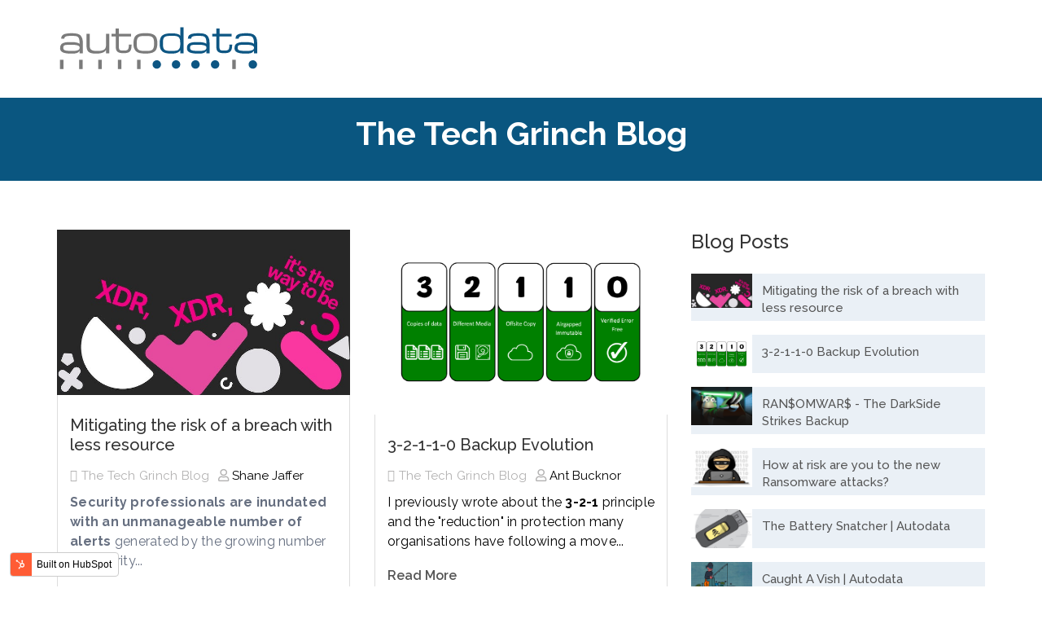

--- FILE ---
content_type: text/html; charset=UTF-8
request_url: https://blog.autodata.co.uk/the-tech-grinch
body_size: 6447
content:
<!doctype html><!--[if lt IE 7]> <html class="no-js lt-ie9 lt-ie8 lt-ie7" lang="en-gb" > <![endif]--><!--[if IE 7]>    <html class="no-js lt-ie9 lt-ie8" lang="en-gb" >        <![endif]--><!--[if IE 8]>    <html class="no-js lt-ie9" lang="en-gb" >               <![endif]--><!--[if gt IE 8]><!--><html class="no-js" lang="en-gb"><!--<![endif]--><head>
    <meta charset="utf-8">
    <meta http-equiv="X-UA-Compatible" content="IE=edge,chrome=1">
    <meta name="author" content="Autodata">
    <meta name="description" content="Insightful I.T. security blog articles helping you to combat against cyber crime - posted regularly by our very own internal Tech Grinch">
    <meta name="generator" content="HubSpot">
    <title>The Tech Grinch</title>
    
    
<meta name="viewport" content="width=device-width, initial-scale=1">

    
    <meta property="og:description" content="Insightful I.T. security blog articles helping you to combat against cyber crime - posted regularly by our very own internal Tech Grinch">
    <meta property="og:title" content="The Tech Grinch">
    <meta name="twitter:description" content="Insightful I.T. security blog articles helping you to combat against cyber crime - posted regularly by our very own internal Tech Grinch">
    <meta name="twitter:title" content="The Tech Grinch">

    

    
    <style>
a.cta_button{-moz-box-sizing:content-box !important;-webkit-box-sizing:content-box !important;box-sizing:content-box !important;vertical-align:middle}.hs-breadcrumb-menu{list-style-type:none;margin:0px 0px 0px 0px;padding:0px 0px 0px 0px}.hs-breadcrumb-menu-item{float:left;padding:10px 0px 10px 10px}.hs-breadcrumb-menu-divider:before{content:'›';padding-left:10px}.hs-featured-image-link{border:0}.hs-featured-image{float:right;margin:0 0 20px 20px;max-width:50%}@media (max-width: 568px){.hs-featured-image{float:none;margin:0;width:100%;max-width:100%}}.hs-screen-reader-text{clip:rect(1px, 1px, 1px, 1px);height:1px;overflow:hidden;position:absolute !important;width:1px}
</style>


<style>
.module_156057834668967 .button_top_h{
    float: right;
    margin-top: 10px;
        margin-left: 10px;
}
.header-container-wrapper.Stickyheader .button_top_h {
    margin-top: 0;
}

.module_156057834668967 .button_top_h a{
  border-radius: 5px;
  -webkit-border-radius: 5px;
    padding: 10px 15px;
    font-size: 14px;
    line-height: 15px;
    display: inline-block;
    color: #eaf0f6;
    background-color: #33475B;
}
.module_156057834668967 .button_top_h a:hover{
   color: #ffffff;
    background-color: #00a9fa;
}

   .module_156057834668967 .header .container{}

   


  
  


  .module_156057834668967 .nav ul>li>a {
    color: #333333;
    font-size: 14px;
    line-height: 15px;
    font-weight: 600;
    text-transform: capitalize;
  }
  .Stickyheader .nav ul>li>a{
    color: #333 !important;
  }
  .module_156057834668967 .nav ul li>a:hover {
    color: #000 !important;
  }

  

  .module_156057834668967 .logo.default .upload_logo{
    display: none;
  }
  .module_156057834668967 .logo.upload .custom_logo{
    display: none;
  }

  .module_156057834668967 .header .nav .hs-menu-wrapper ul ul li a {
    background: #EAF0F6;
    color:#33475B !important;
  }

  .module_156057834668967 .header .nav .hs-menu-wrapper ul ul li:hover > a, 
  .module_156057834668967 .header .nav .hs-menu-wrapper ul ul li.active > a, 
  .module_156057834668967 .header .nav .hs-menu-wrapper ul ul li.active-branch > a {
    background: #00a9f9;
    color: #FFFFFF !important;
  }

  .module_156057834668967 .header .nav .hs-menu-wrapper > ul > li > ul > li:first-child:hover:before, 
  .module_156057834668967 .header .nav .hs-menu-wrapper > ul > li > ul > li.active:first-child:before, 
  .module_156057834668967 .header .nav .hs-menu-wrapper > ul > li > ul > li.active-branch:first-child:before {
    background: #EAF0F6;
  }
  .module_156057834668967 .header .nav .hs-menu-wrapper > ul > li > ul > li:first-child:before{  
    background:  #EAF0F6; 
  }
  .module_156057834668967 .header .nav .hs-menu-wrapper ul ul ul li:first-child:before{
    background:#fff; 
  }

  @media screen and (max-width: 991px) {
.module_156057834668967 .nav ul>li>a {
      color: #ffffff;
 }
.Stickyheader .nav ul>li>a{
     color: #ffffff !important;
}
.module_156057834668967 .button_top_h {
    margin-top: 7px;
}
.right_sidebar {  padding-right: 55px;}
#menu-toggle,
#menu-toggle_lan {
    position: absolute;
    right: 15px;
    top:0;
}
.header-container-wrapper.Stickyheader .right_sidebar {
    padding-right: 42px;
}

}
  @media screen and (max-width: 480px){
.hubdew_templateheader.main_head .header .head_main .logo {
    width: 100px !important;
}
}

  @media screen and (max-width: 400px){
.right_sidebar {
    padding-right: 38px;
}
.module_156057834668967 .button_top_h {
    margin-top: 0px;
}
}
</style>

<link rel="stylesheet" href="https://blog.autodata.co.uk/hubfs/hub_generated/module_assets/1/47144863014/1741842239459/module_HUBDEW_-Search_Input.min.css">
<link rel="stylesheet" href="/hs/hsstatic/BlogSocialSharingSupport/static-1.258/bundles/project.css">
<link rel="stylesheet" href="/hs/hsstatic/AsyncSupport/static-1.501/sass/rss_post_listing.css">
    

    
<!--  Added by GoogleAnalytics4 integration -->
<script>
var _hsp = window._hsp = window._hsp || [];
window.dataLayer = window.dataLayer || [];
function gtag(){dataLayer.push(arguments);}

var useGoogleConsentModeV2 = true;
var waitForUpdateMillis = 1000;


if (!window._hsGoogleConsentRunOnce) {
  window._hsGoogleConsentRunOnce = true;

  gtag('consent', 'default', {
    'ad_storage': 'denied',
    'analytics_storage': 'denied',
    'ad_user_data': 'denied',
    'ad_personalization': 'denied',
    'wait_for_update': waitForUpdateMillis
  });

  if (useGoogleConsentModeV2) {
    _hsp.push(['useGoogleConsentModeV2'])
  } else {
    _hsp.push(['addPrivacyConsentListener', function(consent){
      var hasAnalyticsConsent = consent && (consent.allowed || (consent.categories && consent.categories.analytics));
      var hasAdsConsent = consent && (consent.allowed || (consent.categories && consent.categories.advertisement));

      gtag('consent', 'update', {
        'ad_storage': hasAdsConsent ? 'granted' : 'denied',
        'analytics_storage': hasAnalyticsConsent ? 'granted' : 'denied',
        'ad_user_data': hasAdsConsent ? 'granted' : 'denied',
        'ad_personalization': hasAdsConsent ? 'granted' : 'denied'
      });
    }]);
  }
}

gtag('js', new Date());
gtag('set', 'developer_id.dZTQ1Zm', true);
gtag('config', 'G-VTCK99SDKX');
</script>
<script async src="https://www.googletagmanager.com/gtag/js?id=G-VTCK99SDKX"></script>

<!-- /Added by GoogleAnalytics4 integration -->




<meta property="og:type" content="blog">
<meta name="twitter:card" content="summary">
<meta name="twitter:domain" content="blog.autodata.co.uk">
<link rel="alternate" type="application/rss+xml" href="https://blog.autodata.co.uk/the-tech-grinch/rss.xml">
<script src="//platform.linkedin.com/in.js" type="text/javascript">
    lang: en_US
</script>

<meta http-equiv="content-language" content="en-gb">
<link rel="stylesheet" href="//7052064.fs1.hubspotusercontent-na1.net/hubfs/7052064/hub_generated/template_assets/DEFAULT_ASSET/1767118704405/template_layout.min.css">


<link rel="stylesheet" href="https://blog.autodata.co.uk/hubfs/hub_generated/template_assets/1/47144523440/1741839239316/template_style.min.css">
<link rel="stylesheet" href="https://blog.autodata.co.uk/hubfs/hub_generated/template_assets/1/47144540565/1741839234120/template_font_awesome.min.css">

<link rel="next" href="https://blog.autodata.co.uk/the-tech-grinch/page/2">
    <meta name="viewport" content="width=device-width, initial-scale=1.0">
<link rel="stylesheet" href="https://cdnjs.cloudflare.com/ajax/libs/font-awesome/5.8.2/css/all.css">

<style>
  .hs-menu-wrapper.hs-menu-flow-horizontal>ul li.hs-menu-depth-1 
  {
    display: none;
  }
</style>
    

</head>
<body class="   hs-blog-id-47106733644 hs-blog-listing" style="">
    <div class="header-container-wrapper">
    <div class="header-container container-fluid">

<div class="row-fluid-wrapper row-depth-1 row-number-1 ">
<div class="row-fluid ">
<div class="span12 widget-span widget-type-global_group " style="padding: 15px;" data-widget-type="global_group" data-x="0" data-w="12">
<div class="" data-global-widget-path="generated_global_groups/47143713861.html"><div class="row-fluid-wrapper row-depth-1 row-number-1 ">
<div class="row-fluid ">
<div class="span12 widget-span widget-type-custom_widget " style="" data-widget-type="custom_widget" data-x="0" data-w="12">
<div id="hs_cos_wrapper_module_156057834668967" class="hs_cos_wrapper hs_cos_wrapper_widget hs_cos_wrapper_type_module" style="" data-hs-cos-general-type="widget" data-hs-cos-type="module"><div class="module_156057834668967">
    <div class="hubdew_templateheader main_head">
        <div class="header">
            <div class="container">
                <div class="head_main">
                    <div class="logo   upload" style="width: 250px;">
                        <a href="https://autodata.co.uk/">
                            <div class="upload_logo">
                                
                                <img src="https://blog.autodata.co.uk/hubfs/autodata-logo-2.svg" alt="autodata-logo-2" width="400" height="400">
                                
                            </div>
                        </a>
                        <div class="sticky-logo">
                            <a href="https://autodata.co.uk/"> 
                                
                                
                                
                                
                                <img src="https://blog.autodata.co.uk/hubfs/autodata-logo-2.svg" alt="autodata-logo-2" style="max-width: 100%; height: auto;">
                                </a>
                        </div>
                    </div>
                    <!--     <div id="Dew-menu-toggle"><i class="fa fa-bars" aria-hidden="true"></i></div> -->
                    <div class="right_sidebar">
                        <div class="nav custom-menu-primary">
                            <div id="menu-toggle">
                                <div id="menu-icon">
                                    <div class="bar"></div>
                                    <div class="bar"></div>
                                    <div class="bar"></div>
                                </div>
                            </div>
                            <span id="hs_cos_wrapper_module_156057834668967_" class="hs_cos_wrapper hs_cos_wrapper_widget hs_cos_wrapper_type_menu" style="" data-hs-cos-general-type="widget" data-hs-cos-type="menu"><div id="hs_menu_wrapper_module_156057834668967_" class="hs-menu-wrapper active-branch flyouts hs-menu-flow-horizontal" role="navigation" data-sitemap-name="default" data-menu-id="47758491541" aria-label="Navigation Menu">
 <ul role="menu">
  <li class="hs-menu-item hs-menu-depth-1" role="none"><a href="https://autodata.co.uk/" role="menuitem">Return to Homepage</a></li>
 </ul>
</div></span>
                        </div>
                        <div class="menu-search-icon">
                            
                        </div>
                        
                    </div>
                </div>
            </div>
        </div>
    </div>
</div>




</div>

</div><!--end widget-span -->
</div><!--end row-->
</div><!--end row-wrapper -->

<div class="row-fluid-wrapper row-depth-1 row-number-2 ">
<div class="row-fluid ">
<div class="span12 widget-span widget-type-custom_widget " style="height: 0; min-height: inherit;" data-widget-type="custom_widget" data-x="0" data-w="12">
<div id="hs_cos_wrapper_module_156257781002162" class="hs_cos_wrapper hs_cos_wrapper_widget hs_cos_wrapper_type_module" style="" data-hs-cos-general-type="widget" data-hs-cos-type="module"><div class="hs-search-field search-input-header" id="search-blog"> 
  <div class="close-btn"><a href="javascript:void(0);"></a></div>
    <div class="hs-search-field__bar"> 
      <form action="/hs-search-results">
        <input type="search" class="hs-search-field__input" name="term" autocomplete="off" placeholder="Search your blog here...">
        
      </form>
    </div>
    <ul class="hs-search-field__suggestions"></ul>
</div></div>

</div><!--end widget-span -->
</div><!--end row-->
</div><!--end row-wrapper -->

<div class="row-fluid-wrapper row-depth-1 row-number-3 ">
<div class="row-fluid ">
<div class="span12 widget-span widget-type-custom_widget " style="min-height: 0;" data-widget-type="custom_widget" data-x="0" data-w="12">
<div id="hs_cos_wrapper_module_1576911331351396" class="hs_cos_wrapper hs_cos_wrapper_widget hs_cos_wrapper_type_module" style="" data-hs-cos-general-type="widget" data-hs-cos-type="module"><div class="module_1576911331351396">
    
</div></div>

</div><!--end widget-span -->
</div><!--end row-->
</div><!--end row-wrapper -->
</div>
</div><!--end widget-span -->
</div><!--end row-->
</div><!--end row-wrapper -->

    </div><!--end header -->
</div><!--end header wrapper -->

<div class="body-container-wrapper">
    <div class="body-container container-fluid">

<div class="row-fluid-wrapper row-depth-1 row-number-1 ">
<div class="row-fluid ">
<div class="span12 widget-span widget-type-cell blog-banner" style="background: #0A5680; padding: 0px;" data-widget-type="cell" data-x="0" data-w="12">

<div class="row-fluid-wrapper row-depth-1 row-number-2 ">
<div class="row-fluid ">
<div class="span12 widget-span widget-type-cell container" style="background: #0A5680; padding: 20px;" data-widget-type="cell" data-x="0" data-w="12">

<div class="row-fluid-wrapper row-depth-1 row-number-3 ">
<div class="row-fluid ">
<div class="span12 widget-span widget-type-custom_widget " style="color: white;" data-widget-type="custom_widget" data-x="0" data-w="12">
<div id="hs_cos_wrapper_module_1567669603260207" class="hs_cos_wrapper hs_cos_wrapper_widget hs_cos_wrapper_type_module" style="" data-hs-cos-general-type="widget" data-hs-cos-type="module"><div class="blog--banner-content text-center ">
  
  <h2>The Tech Grinch Blog</h2>
  
  <p></p>
</div></div>

</div><!--end widget-span -->
</div><!--end row-->
</div><!--end row-wrapper -->

</div><!--end widget-span -->
</div><!--end row-->
</div><!--end row-wrapper -->

</div><!--end widget-span -->
</div><!--end row-->
</div><!--end row-wrapper -->

<div class="row-fluid-wrapper row-depth-1 row-number-4 ">
<div class="row-fluid ">
<div class="span12 widget-span widget-type-cell clear-blog-listing" style="" data-widget-type="cell" data-x="0" data-w="12">

<div class="row-fluid-wrapper row-depth-1 row-number-5 ">
<div class="row-fluid ">
<div class="span12 widget-span widget-type-cell container" style="" data-widget-type="cell" data-x="0" data-w="12">

<div class="row-fluid-wrapper row-depth-1 row-number-6 ">
<div class="row-fluid ">
<div class="span8 widget-span widget-type-cell " style="" data-widget-type="cell" data-x="0" data-w="8">

<div class="row-fluid-wrapper row-depth-1 row-number-7 ">
<div class="row-fluid ">
<div class="span12 widget-span widget-type-custom_widget " style="" data-widget-type="custom_widget" data-x="0" data-w="12">
<div id="hs_cos_wrapper_module_151456960811572" class="hs_cos_wrapper hs_cos_wrapper_widget hs_cos_wrapper_type_module widget-type-blog_content" style="" data-hs-cos-general-type="widget" data-hs-cos-type="module">
   <div class="blog-section">
<div class="blog-listing-wrapper cell-wrapper">
<div class="blog-section clear--blog-design">
<div class="blog-listing-wrapper cell-wrapper">
<div class="post-listing">
<div class="post-item">
<div class="post-body clearfix ">
<div class="post-blog-content">
<div class="blog--inner-space">
<div class="post-header">
<h4><a href="https://blog.autodata.co.uk/the-tech-grinch/whitepaper-mitigating-the-risk-of-a-breach-with-less-resource">Mitigating the risk of a breach with less resource</a></h4>
</div>
<div class="blog--tag-author-coloumn">
<div class="topic">
<p id="hubspot-topic_data">
<i class="fa fa-tags" aria-hidden="true"></i>
<a class="topic-link" href="https://blog.autodata.co.uk/the-tech-grinch/tag/the-tech-grinch-blog">The Tech Grinch Blog</a>
</p>
</div>
<div id="hubspot-author_data" class="hubspot-editable" data-hubspot-form-id="author_data" data-hubspot-name="Blog Author">
<div class="blog--author">
<i class="fa fa-user" aria-hidden="true"></i><a class="author-link" href="https://blog.autodata.co.uk/the-tech-grinch/author/shane-jaffer">
Shane Jaffer</a>
</div>
</div>
</div>
<div class="blog_content_area">
<p></p><p style="font-size: 16px;"><span style="font-weight: bold;">Security professionals are inundated with an unmanageable number of alerts</span> generated by the growing number of security...</p><p></p>
<a class="more-link" href="https://blog.autodata.co.uk/the-tech-grinch/whitepaper-mitigating-the-risk-of-a-breach-with-less-resource">Read More</a>
</div>
</div>
</div>
<div class="blog_featured_img">
<div class="hs-featured-image-wrapper">
<a href="https://blog.autodata.co.uk/the-tech-grinch/whitepaper-mitigating-the-risk-of-a-breach-with-less-resource" title="" class="hs-featured-image-link">
<img src="https://blog.autodata.co.uk/hubfs/XDR.jpg" class="hs-featured-image" alt="Managed XDR Extended Detection &amp; Response">
</a>
</div>
</div>
</div>
</div>
<div class="post-item">
<div class="post-body clearfix ">
<div class="post-blog-content">
<div class="blog--inner-space">
<div class="post-header">
<h4><a href="https://blog.autodata.co.uk/the-tech-grinch/3-2-1-1-0">3-2-1-1-0 Backup Evolution</a></h4>
</div>
<div class="blog--tag-author-coloumn">
<div class="topic">
<p id="hubspot-topic_data">
<i class="fa fa-tags" aria-hidden="true"></i>
<a class="topic-link" href="https://blog.autodata.co.uk/the-tech-grinch/tag/the-tech-grinch-blog">The Tech Grinch Blog</a>
</p>
</div>
<div id="hubspot-author_data" class="hubspot-editable" data-hubspot-form-id="author_data" data-hubspot-name="Blog Author">
<div class="blog--author">
<i class="fa fa-user" aria-hidden="true"></i><a class="author-link" href="https://blog.autodata.co.uk/the-tech-grinch/author/ant-bucknor">
Ant Bucknor</a>
</div>
</div>
</div>
<div class="blog_content_area">
<p></p><p><span style="color: #000000; font-size: 16px;">I previously wrote about the <span style="font-weight: bold;">3-2-1</span> principle and the "reduction" in protection many organisations have following a move...</span></p><p></p>
<a class="more-link" href="https://blog.autodata.co.uk/the-tech-grinch/3-2-1-1-0">Read More</a>
</div>
</div>
</div>
<div class="blog_featured_img">
<div class="hs-featured-image-wrapper">
<a href="https://blog.autodata.co.uk/the-tech-grinch/3-2-1-1-0" title="" class="hs-featured-image-link">
<img src="https://blog.autodata.co.uk/hubfs/3-2-1-1-0%20Blog%20Graphic.png" class="hs-featured-image" alt="3-2-1-1-0 Graphic">
</a>
</div>
</div>
</div>
</div>
<div class="post-item">
<div class="post-body clearfix ">
<div class="post-blog-content">
<div class="blog--inner-space">
<div class="post-header">
<h4><a href="https://blog.autodata.co.uk/the-tech-grinch/ransomwars">RAN$OMWAR$ - The DarkSide Strikes Backup</a></h4>
</div>
<div class="blog--tag-author-coloumn">
<div class="topic">
<p id="hubspot-topic_data">
<i class="fa fa-tags" aria-hidden="true"></i>
<a class="topic-link" href="https://blog.autodata.co.uk/the-tech-grinch/tag/the-tech-grinch-blog">The Tech Grinch Blog</a>
</p>
</div>
<div id="hubspot-author_data" class="hubspot-editable" data-hubspot-form-id="author_data" data-hubspot-name="Blog Author">
<div class="blog--author">
<i class="fa fa-user" aria-hidden="true"></i><a class="author-link" href="https://blog.autodata.co.uk/the-tech-grinch/author/autodata">
Autodata</a>
</div>
</div>
</div>
<div class="blog_content_area">
<p></p><p><span style="color: #000000;">It's no secret that there has been a dramatic surge in ransomware attacks during 2021, with a worldwide increase of...</span></p><p></p>
<a class="more-link" href="https://blog.autodata.co.uk/the-tech-grinch/ransomwars">Read More</a>
</div>
</div>
</div>
<div class="blog_featured_img">
<div class="hs-featured-image-wrapper">
<a href="https://blog.autodata.co.uk/the-tech-grinch/ransomwars" title="" class="hs-featured-image-link">
<img src="https://blog.autodata.co.uk/hubfs/RWW%20BLOG%20BANNER.png" class="hs-featured-image" alt="">
</a>
</div>
</div>
</div>
</div>
<div class="post-item">
<div class="post-body clearfix ">
<div class="post-blog-content">
<div class="blog--inner-space">
<div class="post-header">
<h4><a href="https://blog.autodata.co.uk/the-tech-grinch/how-at-risk-are-you-to-the-new-ransomware-attacks">How at risk are you to the new Ransomware attacks?</a></h4>
</div>
<div class="blog--tag-author-coloumn">
<div class="topic">
<p id="hubspot-topic_data">
<i class="fa fa-tags" aria-hidden="true"></i>
<a class="topic-link" href="https://blog.autodata.co.uk/the-tech-grinch/tag/the-tech-grinch-blog">The Tech Grinch Blog</a>
</p>
</div>
<div id="hubspot-author_data" class="hubspot-editable" data-hubspot-form-id="author_data" data-hubspot-name="Blog Author">
<div class="blog--author">
<i class="fa fa-user" aria-hidden="true"></i><a class="author-link" href="https://blog.autodata.co.uk/the-tech-grinch/author/autodata">
Autodata</a>
</div>
</div>
</div>
<div class="blog_content_area">
<p></p><p style="font-weight: normal;"><span style="color: #000000;">That all depends on how you would honestly expect to respond to a Ransomware attack ...</span></p><p></p>
<a class="more-link" href="https://blog.autodata.co.uk/the-tech-grinch/how-at-risk-are-you-to-the-new-ransomware-attacks">Read More</a>
</div>
</div>
</div>
<div class="blog_featured_img">
<div class="hs-featured-image-wrapper">
<a href="https://blog.autodata.co.uk/the-tech-grinch/how-at-risk-are-you-to-the-new-ransomware-attacks" title="" class="hs-featured-image-link">
<img src="https://blog.autodata.co.uk/hubfs/Webp.net-resizeimage.jpg" class="hs-featured-image" alt="">
</a>
</div>
</div>
</div>
</div>
<div class="post-item">
<div class="post-body clearfix ">
<div class="post-blog-content">
<div class="blog--inner-space">
<div class="post-header">
<h4><a href="https://blog.autodata.co.uk/the-tech-grinch/the-battery-snatcher">The Battery Snatcher</a></h4>
</div>
<div class="blog--tag-author-coloumn">
<div class="topic">
<p id="hubspot-topic_data">
<i class="fa fa-tags" aria-hidden="true"></i>
<a class="topic-link" href="https://blog.autodata.co.uk/the-tech-grinch/tag/the-tech-grinch-blog">The Tech Grinch Blog</a>
</p>
</div>
<div id="hubspot-author_data" class="hubspot-editable" data-hubspot-form-id="author_data" data-hubspot-name="Blog Author">
<div class="blog--author">
<i class="fa fa-user" aria-hidden="true"></i><a class="author-link" href="https://blog.autodata.co.uk/the-tech-grinch/author/autodata">
Autodata</a>
</div>
</div>
</div>
<div class="blog_content_area">
<p></p><p>Your phone’s down to 2% … you’re on your way to meet a friend (respecting social-distancing of course) … and you need...</p><p></p>
<a class="more-link" href="https://blog.autodata.co.uk/the-tech-grinch/the-battery-snatcher">Read More</a>
</div>
</div>
</div>
<div class="blog_featured_img">
<div class="hs-featured-image-wrapper">
<a href="https://blog.autodata.co.uk/the-tech-grinch/the-battery-snatcher" title="" class="hs-featured-image-link">
<img src="https://blog.autodata.co.uk/hubfs/Imported_Blog_Media/Webp_net-resizeimage-14-1.png" class="hs-featured-image" alt="">
</a>
</div>
</div>
</div>
</div>
<div class="post-item">
<div class="post-body clearfix ">
<div class="post-blog-content">
<div class="blog--inner-space">
<div class="post-header">
<h4><a href="https://blog.autodata.co.uk/the-tech-grinch/caught-a-vish">Caught A Vish</a></h4>
</div>
<div class="blog--tag-author-coloumn">
<div class="topic">
<p id="hubspot-topic_data">
<i class="fa fa-tags" aria-hidden="true"></i>
<a class="topic-link" href="https://blog.autodata.co.uk/the-tech-grinch/tag/the-tech-grinch-blog">The Tech Grinch Blog</a>
</p>
</div>
<div id="hubspot-author_data" class="hubspot-editable" data-hubspot-form-id="author_data" data-hubspot-name="Blog Author">
<div class="blog--author">
<i class="fa fa-user" aria-hidden="true"></i><a class="author-link" href="https://blog.autodata.co.uk/the-tech-grinch/author/autodata">
Autodata</a>
</div>
</div>
</div>
<div class="blog_content_area">
<p></p><p><strong>Advances in modern technology have created a playground for cyber criminals.</strong> Despite being invaluable to most of us,...</p><p></p>
<a class="more-link" href="https://blog.autodata.co.uk/the-tech-grinch/caught-a-vish">Read More</a>
</div>
</div>
</div>
<div class="blog_featured_img">
<div class="hs-featured-image-wrapper">
<a href="https://blog.autodata.co.uk/the-tech-grinch/caught-a-vish" title="" class="hs-featured-image-link">
<img src="https://blog.autodata.co.uk/hubfs/Imported_Blog_Media/Webp_net-resizeimage-6-1.png" class="hs-featured-image" alt="">
</a>
</div>
</div>
</div>
</div>
<div class="post-item">
<div class="post-body clearfix ">
<div class="post-blog-content">
<div class="blog--inner-space">
<div class="post-header">
<h4><a href="https://blog.autodata.co.uk/the-tech-grinch/spoof-goes-the-data">Spoof Goes The Data</a></h4>
</div>
<div class="blog--tag-author-coloumn">
<div class="topic">
<p id="hubspot-topic_data">
<i class="fa fa-tags" aria-hidden="true"></i>
<a class="topic-link" href="https://blog.autodata.co.uk/the-tech-grinch/tag/the-tech-grinch-blog">The Tech Grinch Blog</a>
</p>
</div>
<div id="hubspot-author_data" class="hubspot-editable" data-hubspot-form-id="author_data" data-hubspot-name="Blog Author">
<div class="blog--author">
<i class="fa fa-user" aria-hidden="true"></i><a class="author-link" href="https://blog.autodata.co.uk/the-tech-grinch/author/autodata">
Autodata</a>
</div>
</div>
</div>
<div class="blog_content_area">
<p></p><p>Spending money has become increasingly easy with the growth of the digital age. New technology has created a faster...</p><p></p>
<a class="more-link" href="https://blog.autodata.co.uk/the-tech-grinch/spoof-goes-the-data">Read More</a>
</div>
</div>
</div>
<div class="blog_featured_img">
<div class="hs-featured-image-wrapper">
<a href="https://blog.autodata.co.uk/the-tech-grinch/spoof-goes-the-data" title="" class="hs-featured-image-link">
<img src="https://blog.autodata.co.uk/hubfs/Imported_Blog_Media/Webp_net-resizeimage-2.png" class="hs-featured-image" alt="">
</a>
</div>
</div>
</div>
</div>
<div class="post-item">
<div class="post-body clearfix ">
<div class="post-blog-content">
<div class="blog--inner-space">
<div class="post-header">
<h4><a href="https://blog.autodata.co.uk/the-tech-grinch/spot-the-phish">Spot The Phish</a></h4>
</div>
<div class="blog--tag-author-coloumn">
<div class="topic">
<p id="hubspot-topic_data">
<i class="fa fa-tags" aria-hidden="true"></i>
<a class="topic-link" href="https://blog.autodata.co.uk/the-tech-grinch/tag/the-tech-grinch-blog">The Tech Grinch Blog</a>
</p>
</div>
<div id="hubspot-author_data" class="hubspot-editable" data-hubspot-form-id="author_data" data-hubspot-name="Blog Author">
<div class="blog--author">
<i class="fa fa-user" aria-hidden="true"></i><a class="author-link" href="https://blog.autodata.co.uk/the-tech-grinch/author/autodata">
Autodata</a>
</div>
</div>
</div>
<div class="blog_content_area">
<p></p><p><strong>To click or not to click?</strong> That is the question … and I’m calling it “Spot the Phish”.</p><p></p>
<a class="more-link" href="https://blog.autodata.co.uk/the-tech-grinch/spot-the-phish">Read More</a>
</div>
</div>
</div>
<div class="blog_featured_img">
<div class="hs-featured-image-wrapper">
<a href="https://blog.autodata.co.uk/the-tech-grinch/spot-the-phish" title="" class="hs-featured-image-link">
<img src="https://blog.autodata.co.uk/hubfs/Imported_Blog_Media/Webp_net-resizeimage-2.jpg" class="hs-featured-image" alt="">
</a>
</div>
</div>
</div>
</div>
<div class="post-item">
<div class="post-body clearfix ">
<div class="post-blog-content">
<div class="blog--inner-space">
<div class="post-header">
<h4><a href="https://blog.autodata.co.uk/the-tech-grinch/ceo-fraud">The Virtual Clone</a></h4>
</div>
<div class="blog--tag-author-coloumn">
<div class="topic">
<p id="hubspot-topic_data">
<i class="fa fa-tags" aria-hidden="true"></i>
<a class="topic-link" href="https://blog.autodata.co.uk/the-tech-grinch/tag/the-tech-grinch-blog">The Tech Grinch Blog</a>
</p>
</div>
<div id="hubspot-author_data" class="hubspot-editable" data-hubspot-form-id="author_data" data-hubspot-name="Blog Author">
<div class="blog--author">
<i class="fa fa-user" aria-hidden="true"></i><a class="author-link" href="https://blog.autodata.co.uk/the-tech-grinch/author/autodata">
Autodata</a>
</div>
</div>
</div>
<div class="blog_content_area">
<p></p><p>Can you pinpoint <strong>the weakest link</strong> in your organisation’s cyber security infrastructure?</p><p></p>
<a class="more-link" href="https://blog.autodata.co.uk/the-tech-grinch/ceo-fraud">Read More</a>
</div>
</div>
</div>
<div class="blog_featured_img">
<div class="hs-featured-image-wrapper">
<a href="https://blog.autodata.co.uk/the-tech-grinch/ceo-fraud" title="" class="hs-featured-image-link">
<img src="https://blog.autodata.co.uk/hubfs/Imported_Blog_Media/Webp_net-resizeimage-1-1.png" class="hs-featured-image" alt="">
</a>
</div>
</div>
</div>
</div>
<div class="post-item">
<div class="post-body clearfix ">
<div class="post-blog-content">
<div class="blog--inner-space">
<div class="post-header">
<h4><a href="https://blog.autodata.co.uk/the-tech-grinch/the-cyber-spy">The Cyber Spy</a></h4>
</div>
<div class="blog--tag-author-coloumn">
<div class="topic">
<p id="hubspot-topic_data">
<i class="fa fa-tags" aria-hidden="true"></i>
<a class="topic-link" href="https://blog.autodata.co.uk/the-tech-grinch/tag/the-tech-grinch-blog">The Tech Grinch Blog</a>
</p>
</div>
<div id="hubspot-author_data" class="hubspot-editable" data-hubspot-form-id="author_data" data-hubspot-name="Blog Author">
<div class="blog--author">
<i class="fa fa-user" aria-hidden="true"></i><a class="author-link" href="https://blog.autodata.co.uk/the-tech-grinch/author/autodata">
Autodata</a>
</div>
</div>
</div>
<div class="blog_content_area">
<p></p><p>How far would your competitors go to get hold of your intellectual property and trade secrets?</p><p></p>
<a class="more-link" href="https://blog.autodata.co.uk/the-tech-grinch/the-cyber-spy">Read More</a>
</div>
</div>
</div>
<div class="blog_featured_img">
<div class="hs-featured-image-wrapper">
<a href="https://blog.autodata.co.uk/the-tech-grinch/the-cyber-spy" title="" class="hs-featured-image-link">
<img src="https://blog.autodata.co.uk/hubfs/Imported_Blog_Media/secret-3037639_640.jpg" class="hs-featured-image" alt="">
</a>
</div>
</div>
</div>
</div>
</div>
<div class="pagination wrapper flex-row space-between">
<div class="pages-navigation flex-row align-center">
<a href="" class="page-number btn current">
<span>1</span>
</a>
<a href="https://blog.autodata.co.uk/the-tech-grinch/page/2" class="page-number btn">
<span>2</span>
</a>
<a rel="nofollow" href="https://blog.autodata.co.uk/the-tech-grinch/page/2">
<span class="btn"><i class="fa fa-angle-double-right" aria-hidden="true"></i></span>
</a>
</div>
</div>
</div>
</div>
</div>
</div>
</div>

</div><!--end widget-span -->
</div><!--end row-->
</div><!--end row-wrapper -->

</div><!--end widget-span -->
<div class="span4 widget-span widget-type-cell clear--sidebar" style="" data-widget-type="cell" data-x="8" data-w="4">

<div class="row-fluid-wrapper row-depth-1 row-number-8 ">
<div class="row-fluid ">
<div class="span12 widget-span widget-type-custom_widget clear--sidebar-posts" style="" data-widget-type="custom_widget" data-x="0" data-w="12">
<div id="hs_cos_wrapper_module_1574760729397134" class="hs_cos_wrapper hs_cos_wrapper_widget hs_cos_wrapper_type_module widget-type-rss_listing" style="" data-hs-cos-general-type="widget" data-hs-cos-type="module">
    
    




<span id="hs_cos_wrapper_module_1574760729397134_" class="hs_cos_wrapper hs_cos_wrapper_widget hs_cos_wrapper_type_rss_listing" style="" data-hs-cos-general-type="widget" data-hs-cos-type="rss_listing">
<h3>Blog Posts</h3>


    <div class="hs-rss-module feedreader_box hs-hash-1492619208"></div>

</span></div>

</div><!--end widget-span -->
</div><!--end row-->
</div><!--end row-wrapper -->

</div><!--end widget-span -->
</div><!--end row-->
</div><!--end row-wrapper -->

</div><!--end widget-span -->
</div><!--end row-->
</div><!--end row-wrapper -->

</div><!--end widget-span -->
</div><!--end row-->
</div><!--end row-wrapper -->

    </div><!--end body -->
</div><!--end body wrapper -->

<div class="footer-container-wrapper">
    <div class="footer-container container-fluid">


    </div><!--end footer -->
</div><!--end footer wrapper -->

    <script src="/hs/hsstatic/jquery-libs/static-1.1/jquery/jquery-1.7.1.js"></script>
<script>hsjQuery = window['jQuery'];</script>
<script defer src="/hs/hsstatic/cms-free-branding-lib/static-1.2918/js/index.js"></script>
<!-- HubSpot performance collection script -->
<script defer src="/hs/hsstatic/content-cwv-embed/static-1.1293/embed.js"></script>
<script src="https://blog.autodata.co.uk/hubfs/hub_generated/template_assets/1/47154357802/1741839261292/template_jquery-3-3-1-latest.min.js"></script>
<script src="https://blog.autodata.co.uk/hubfs/hub_generated/template_assets/1/47143713859/1741839260662/template_ClearScript.min.js"></script>
<script>
var hsVars = hsVars || {}; hsVars['language'] = 'en-gb';
</script>

<script src="/hs/hsstatic/cos-i18n/static-1.53/bundles/project.js"></script>
<script src="/hs/hsstatic/keyboard-accessible-menu-flyouts/static-1.17/bundles/project.js"></script>

<script>
   
  $("<span class='expand-level'></span>").insertAfter(".hs-menu-wrapper.active-branch > ul li.hs-item-has-children > a");
  
  
  // jQuery(function(){  
  //     jQuery('.hs-menu-wrapper.active-branch > ul > li.hs-item-has-children > span').on('click',function(){ 
  //     jQuery('.hs-menu-wrapper.active-branch > ul > li.hs-item-has-children  ul').toggleClass('active');
  //     jQuery('.hs-menu-wrapper.active-branch > ul > li.hs-item-has-children > span').toggleClass('active');
  //   }); 
  // });


  //$(this).closest('.row')

</script>

<script src="https://blog.autodata.co.uk/hubfs/hub_generated/module_assets/1/47144863014/1741842239459/module_HUBDEW_-Search_Input.min.js"></script>
<script src="/hs/hsstatic/AsyncSupport/static-1.501/js/rss_listing_asset.js"></script>
<script>
  function hsOnReadyPopulateRssFeed_1492619208() {
    var options = {
      'id': "1492619208",
      'rss_hcms_url': "/_hcms/rss/feed?feedId=ODMzODgzMzo0NzEwNjczMzY0NDow&limit=10&dateLanguage=ZW5fVVM%3D&dateFormat=c2hvcnQ%3D&zone=RXVyb3BlL0xvbmRvbg%3D%3D&clickThrough=UmVhZCBtb3Jl&maxChars=200&property=link&property=title&property=featuredImage&property=featuredImageAltText&hs-expires=1798934400&hs-version=2&hs-signature=AJ2IBuGdPFPXQDSMkxu2u2EyKdYFO3hSCw",
      'show_author': false,
      'show_date': false,
      'include_featured_image': true,
      'show_detail' : false,
      'attribution_text': "by ",
      'publish_date_text': "posted at",
      'item_title_tag' : "span",
      'click_through_text': "Read more",
      'limit_to_chars': 200,
    };
    window.hsPopulateRssFeed(options);
  }

  if (document.readyState === "complete" ||
      (document.readyState !== "loading" && !document.documentElement.doScroll)
  ) {
    hsOnReadyPopulateRssFeed_1492619208();
  } else {
    document.addEventListener("DOMContentLoaded", hsOnReadyPopulateRssFeed_1492619208);
  }

</script>


<!-- Start of HubSpot Analytics Code -->
<script type="text/javascript">
var _hsq = _hsq || [];
_hsq.push(["setContentType", "listing-page"]);
_hsq.push(["setCanonicalUrl", "https:\/\/blog.autodata.co.uk\/the-tech-grinch"]);
_hsq.push(["setPageId", "47106733644"]);
_hsq.push(["setContentMetadata", {
    "contentPageId": null,
    "legacyPageId": null,
    "contentFolderId": null,
    "contentGroupId": 47106733644,
    "abTestId": null,
    "languageVariantId": null,
    "languageCode": null,
    
    
}]);
</script>

<script type="text/javascript" id="hs-script-loader" async defer src="/hs/scriptloader/8338833.js"></script>
<!-- End of HubSpot Analytics Code -->


<script type="text/javascript">
var hsVars = {
    render_id: "31cd9d1e-1f87-46a9-adb9-d0833ac8a896",
    ticks: 1767383297419,
    page_id: 0,
    
    content_group_id: 47106733644,
    portal_id: 8338833,
    app_hs_base_url: "https://app.hubspot.com",
    cp_hs_base_url: "https://cp.hubspot.com",
    language: "en-gb",
    analytics_page_type: "listing-page",
    scp_content_type: "",
    
    analytics_page_id: "47106733644",
    category_id: 3,
    folder_id: 0,
    is_hubspot_user: false
}
</script>


<script defer src="/hs/hsstatic/HubspotToolsMenu/static-1.432/js/index.js"></script>



 <script>!function(d,s,id){var js,fjs=d.getElementsByTagName(s)[0];if(!d.getElementById(id)){js=d.createElement(s);js.id=id;js.src="https://platform.twitter.com/widgets.js";fjs.parentNode.insertBefore(js,fjs);}}(document,"script","twitter-wjs");</script>
 
    
    <!-- Generated by the HubSpot Template Builder - template version 1.03 -->

</body></html>

--- FILE ---
content_type: text/css
request_url: https://blog.autodata.co.uk/hubfs/hub_generated/template_assets/1/47144523440/1741839239316/template_style.min.css
body_size: 26984
content:
@import 'https://fonts.googleapis.com/css?family=Roboto+Condensed:300,300i,400,400i,700,700i|Roboto:300,400';@import url('https://fonts.googleapis.com/css?family=Raleway:300,400,500,600,700');*{margin:0;padding:0;box-sizing:border-box;-webkit-box-sizing:border-box;-moz-box-sizing:border-box;text-decoration:none}body{font-family:Raleway,sans-serif}p{color:#858585;font-family:Raleway,sans-serif;font-weight:400;line-height:1.5;font-size:15px;letter-spacing:.25px}h1,h2,h3,h4,h5,h6{font-family:Raleway,sans-serif}h1{font-weight:800}h2{font-weight:800;margin-bottom:25px}h3{font-weight:700}h4{font-weight:700}.h4,.h5,.h6,h4,h5,h6{margin-top:0;margin-bottom:0}h1{font-size:60px}h2{font-size:40px}h3{font-size:30px}h4{font-size:20px}h5{font-size:18px}h6{font-size:12px}@media(max-width:768px){h1{font-size:2.157em}h2{font-size:2em}h3{font-size:24px}h4{font-size:1.333em}h5{font-size:1em}h6{font-size:12px}h1,h2,h3,h4,h5,h6{line-height:1.33em}}@media(max-width:479px){h1{font-size:1.999em}h2{font-size:1.853em}h3{font-size:1.563em}h4{font-size:1.25em}h5{font-size:1em}h6{font-size:12px}h1,h2,h3,h4,h5,h6{line-height:1.25em}}ul,ol{list-style:none}*:focus{outline:0}.container{max-width:1170px !important;margin:0 auto !important;float:none !important;padding:0 15px;width:100%}.body-container-wrapper{overflow:hidden}.padding_Tb{padding-bottom:100px;padding-top:100px}.padding_top{padding-top:100px}.padding_bottom{padding-bottom:100px}.padding_T10{padding-top:10px}.padding_T15{padding-top:15px}.padding_T25{padding-top:25px}.padding_T35{padding-top:35px}.padding_T45{padding-top:45px}.padding_T55{padding-top:55px}.padding_T65{padding-top:65px}.padding_T75{padding-top:75px}.padding_T85{padding-top:85px}.padding_B10{padding-bottom:10px}.padding_B15{padding-bottom:15px}.padding_B25{padding-bottom:25px}.padding_B35{padding-bottom:35px}.padding_B45{padding-bottom:45px}.padding_B55{padding-bottom:55px}.padding_B65{padding-bottom:65px}.padding_B75{padding-bottom:75px}.padding_B85{padding-bottom:85px}.margin_T15{margin-top:15px}.margin_T25{margin-top:25px}.margin_T35{margin-top:35px}.margin_T45{margin-top:45px}.margin_T55{margin-top:55px}.margin_T65{margin-top:65px}.margin_T75{margin-top:75px}.margin_T85{margin-top:85px}.margin_B15{margin-bottom:15px}.margin_B25{margin-bottom:25px}.margin_B35{margin-bottom:35px}.margin_B45{margin-bottom:45px}.margin_B55{margin-bottom:55px}.margin_B65{margin-bottom:65px}.margin_B75{margin-bottom:75px}.margin_B85{margin-bottom:85px}.header-container-wrapper{width:100%;z-index:99;-webkit-transition:all .3s;transition:all .3s}.logo .custom_logo .st0,.default_footlogo .st0{fill:#33475b}.system-error-wrapper .st0{fill:#33475b}.system-error-wrapper .st1{fill:#33475b}.system-error-heading h2 span{color:#33475b;font-size:60px;text-transform:uppercase}.header{width:100%;float:left;padding:15px 0}.logo{float:left}.logo .custom_logo svg{height:48px}.right_sidebar{float:right}.right_sidebar .menu-search-icon{float:right;margin-top:10px;margin-left:15px}.right_sidebar .menu-search-icon i.fa{color:#eaf0f6;padding-bottom:5px;padding:10px 15px;border-radius:5px;background-color:#33475b;display:inline-block;cursor:pointer}.right_sidebar .menu-search-icon i.fa:hover{color:#eaf0f6;background-color:#33475b}.header-container-wrapper.Stickyheader .right_sidebar .menu-search-icon{margin-top:0}.sticky-logo{display:none}.Stickyheader .upload_logo{display:none}.header-container-wrapper.Stickyheader .sticky-logo{display:block}.header .nav{float:left;padding:10px 0 0 0}.header .nav ul{display:inline-block}.header .nav ul li{display:inline-block}.header .nav ul li a{display:inline-block;text-decoration:none;padding:0 10px;font-weight:500;font-family:Raleway,sans-serif}.head_main{width:100%;display:flex;align-items:center;justify-content:space-between}.header .nav .hs-menu-wrapper li{position:relative;float:left;-webkit-transition:all .3s;transition:all .3s}.header .nav .hs-menu-wrapper ul ul{max-width:0;height:0;position:absolute;overflow:hidden;visibility:hidden;z-index:100;-webkit-backface-visibility:hidden;box-shadow:0 8px 10px -2px rgba(0,0,0,0.15),0 20px 60px -10px rgba(0,0,0,.15);border-radius:4px;-webkit-transition:all .3s;transition:all .3s}.header .nav .hs-menu-wrapper.hs-menu-flow-horizontal>ul>li>a{padding:10px 15px}.header .nav .hs-menu-wrapper.hs-menu-flow-horizontal>ul>li:first-child>a{padding-left:0}.hubdew_templateheader .header .nav .hs-menu-wrapper.hs-menu-flow-horizontal>ul>li:last-child a{padding-bottom:5px;padding-top:5px;border-radius:5px;background-color:#33475b;padding:10px 20px;color:#eaf0f6 !important}.hubdew_templateheader .header .nav .hs-menu-wrapper.hs-menu-flow-horizontal>ul>li:last-child a:hover{color:#eaf0f6 !important;background-color:#00a9fa}.clear-header-fix.homeover_view .header .nav .hs-menu-wrapper a{color:#333}.header .nav .hs-menu-wrapper ul ul{opacity:0}.header .nav.hs-menu-wrapper ul ul,.header .nav .hs-menu-wrapper ul ul{transition:.4s ease-in-out}.header .nav .hs-menu-wrapper ul ul{border-radius:4px}.header .nav .hs-menu-wrapper ul ul{-webkit-transform:translateY(-30px);transform:translateY(-30px)}.header .nav .hs-menu-wrapper ul ul{border-radius:4px}.header .nav .hs-menu-wrapper ul ul li:first-child>a{border-top-left-radius:6px;border-top-right-radius:6px}.header .nav .hs-menu-wrapper ul ul li:last-child>a{border-bottom-left-radius:6px;border-bottom-right-radius:6px}.header .nav .hs-menu-wrapper>ul>li>ul>li:first-child:before{content:'';display:block;width:10px;height:10px;position:absolute;top:-5px;left:20px;-webkit-transform:rotate(45deg);transform:rotate(45deg);box-shadow:0 0 3px rgba(0,0,0,.1);transition:.2s ease-in-out}.header .nav .hs-menu-wrapper ul ul li.hs-item-has-children>a{padding-right:25px}.header .nav .hs-menu-wrapper ul ul li a{min-width:11.25rem;max-width:17.5rem;padding:.5rem .9375rem;color:#fff;text-transform:capitalize;font-weight:normal}.header .nav .hs-menu-wrapper a{display:block;position:relative;max-width:inherit;text-overflow:inherit}.header .nav .hs-menu-wrapper ul,.header .nav .hs-menu-wrapper li{margin:0;padding:0;list-style:none}.header .nav .hs-menu-wrapper li:hover>ul{-webkit-transform:translateY(0px);transform:translateY(0px)}.header .nav .hs-menu-wrapper li:hover>ul{opacity:1}.header .nav .hs-menu-wrapper li:hover>ul{max-width:none;height:auto;overflow:visible;visibility:visible}.header .nav .hs-menu-wrapper ul ul li.hs-item-has-children>a:before{content:"\f105";font-weight:900;position:absolute;right:15px;font-family:Font Awesome\ 5 Free}.header .nav .hs-menu-wrapper ul ul ul li:first-child:before{content:'';display:block;width:8px;height:8px;position:absolute;top:11px;left:-4px;-webkit-transform:rotate(45deg);transform:rotate(45deg);box-shadow:0 0 3px rgba(0,0,0,.1);transition:.2s ease-in-out}.header-container-wrapper.Stickyheader{position:fixed;-webkit-box-shadow:0 4px 30px -5px rgba(0,0,0,0.2);box-shadow:0 4px 30px -5px rgba(0,0,0,0.2);height:75px;top:0;background-color:#fff;animation:smoothScroll 1s forwards}.header-container-wrapper.Stickyheader .header .logo{width:135px !important}.header-container-wrapper.Stickyheader .header .nav{padding:0px 0 0 0}.banner_section{width:100%;margin:0;background-repeat:no-repeat;background-size:cover;background-position:50% 50%;display:flex;justify-content:center;align-items:center;padding:195px 0px}.banner_section .conatiner{flex-wrap:wrap;display:flex;justify-content:center;align-items:center;text-align:center}.Banner_contact{width:100%;display:inline-block;padding:0}.Banner_contact h1{color:#fff;font-size:60px}.Banner_contact span{color:#fff;font-size:15px;display:block;margin:25px 0;font-family:Raleway,sans-serif;letter-spacing:.25px;line-height:1.7}.Banner_contact ul{width:100%;display:inline-block;margin:0;padding:0}.Banner_contact ul li{display:inline-block;margin:0 10px;padding:0}.Banner_contact ul li a{display:inline-block;height:50px;line-height:48px;margin:0;padding:0 30px;color:#fff;font-size:14px;font-weight:500;border-radius:5px;border:2px solid #fff;font-family:Raleway,sans-serif}.Banner_contact ul li:last-child a{background-color:#eaf0f6;border:2px solid transparent;color:#33475b}.Banner_contact .button_Group{margin-top:25px}.Banner_contact ul li a:hover{background-color:#eaf0f6;border:2px solid transparent;color:#33475b}.Banner_contact ul li:last-child a:hover{background-color:inherit;border:2px solid #33475b;color:#fff}span.sn-arrow{display:inline-block;margin:0;padding:0;height:45px;width:45px;line-height:45px;background-color:#33475b;border-radius:100px;position:absolute;bottom:113px;cursor:pointer;margin-left:-22px}span.sn-arrow i.fas.fa-chevron-down{font-size:14px}iframe{width:100%}.hebdew_head span{font-size:18px;font-weight:normal;font-family:Raleway,sans-serif;color:#858585}.hebdew_head span p,.hubdew_contant_body span p{font-size:18px;font-weight:normal;font-family:Raleway,sans-serif;color:#858585}.hubdew_contant_body{margin-top:35px}.hubdew_contant_body ul{margin-top:40px}.hubdew_contant_body ul li{display:inline-block;padding:0 5px}.two_column_row{width:100%;float:left}.DevSection{padding:0 15px}div .DevSection{margin-top:0}.DevSection .devlmpt_img{flex:0 0 50%;max-width:50%}.DevSection.right .devlmpt_img{text-align:right}.DevSection .devlmpt_contact{flex:0 0 50%;max-width:50%}a.btn.get_premium{margin-top:25px}.background_bg{background-color:#eaf0f6;min-height:600px}section.Ebook_wrap.background_bg{min-height:inherit}.container.fullwidth .DevSection.right .devlmpt_contact{padding-right:3%;padding-left:20%}.container.fullwidth .DevSection.left .devlmpt_contact{padding-right:20%;padding-left:3%}.theme_r{margin-top:50px;margin-bottom:50px}.hubdew-theme-column{-webkit-box-flex:0;-ms-flex:0 0 33.333333%;flex:0 0 33.333333%;max-width:33.333333%}.hubdew_theme_box{padding:0 15px;margin-bottom:30px}.hubdew_theme_box .hubdew_wrap_bx{border-radius:10px;background-color:#fff;display:flex;flex-wrap:wrap;padding:25px 20px 25px 10px}.hubdew_theme_box .hubdew_wrap_bx .hubdew-theme-lt{-webkit-box-flex:0;-ms-flex:0 0 22%;flex:0 0 22%;max-width:22%;justify-content:center;align-items:flex-start;display:flex}.hubdew_theme_box .hubdew_wrap_bx .hubdew-theme-rt p{line-height:25px;margin:12px 0}.hubdew_theme_box .hubdew_wrap_bx .hubdew-theme-lt .icon{background-color:#33475b;border-radius:100px;width:60px;height:60px;text-align:center;line-height:60px}.hubdew_theme_box .hubdew_wrap_bx .hubdew-theme-lt .icon i{color:#fff}.hubdew_theme_box .hubdew_wrap_bx .hubdew-theme-rt{-webkit-box-flex:0;-ms-flex:0 0 78%;flex:0 0 78%;max-width:78%;padding:0 0 0 8px}.hubdew_theme_box .hubdew_wrap_bx .hubdew-theme-rt h4{color:#858585;font-size:20px}a.learn_more{font-size:13px;position:relative;font-weight:700;font-family:Raleway,sans-serif;color:#858585;text-transform:uppercase}a.learn_more::before{content:"\f061";font-weight:900;right:-18px;font-family:Font Awesome\ 5 Free;color:#858585;position:absolute;width:10px;height:10px;top:3px}a.learn_more:hover{color:#33475b}a.learn_more:hover::before{color:#33475b}.one-pager-template .hubdew_theme_box .hubdew_wrap_bx .hubdew-theme-lt{-webkit-box-flex:0;-ms-flex:0 0 22%;flex:0 0 100%;max-width:100%;justify-content:center;align-items:flex-start;display:flex;margin-bottom:30px}.one-pager-template .hubdew_theme_box .hubdew_wrap_bx .hubdew-theme-rt{-webkit-box-flex:0;-ms-flex:0 0 100%;flex:0 0 100%;max-width:100%;padding:0 0 0 0px;text-align:center}.partner-logo ul{margin-top:45px}.partner-logo ul li{-webkit-box-flex:0;-ms-flex:0 0 20%;flex:0 0 20%;max-width:20%;border-left:1px solid #d6d6d6;border-top:1px solid #d6d6d6;padding:25px 0;min-height:115px}.partner-logo ul li:nth-of-type(1),.partner-logo ul li:nth-of-type(2),.partner-logo ul li:nth-of-type(3),.partner-logo ul li:nth-of-type(4),.partner-logo ul li:nth-of-type(5){border-top:0}.partner-logo ul li img{filter:gray;-webkit-filter:grayscale(1);filter:grayscale(1);opacity:.8}.partner-logo ul li img:hover{-webkit-filter:grayscale(0);filter:none;opacity:1}.partner-logo ul li:first-child{border-left:0}.partner-logo ul li:nth-of-type(5n+1){border-left:0}.contact-comn{background:#f3f3f3;padding:36px 15px;min-height:210px !important}.contact-comn.Phone span:before{content:"\f095"}.contact-comn.email-address span:before{content:"\f0e0"}.contact-comn.address span:before{content:"\f041"}.contact-comn a{color:#737374}.contact-comn span:before{background:#fff;width:40px;height:40px;display:inline-block;font-family:FontAwesome;color:#ff7a59;font-size:18px;border-radius:50%;line-height:40px;box-shadow:0 0 1px #000;margin-bottom:20px}.Testimonial-Dection{background-size:cover;background-repeat:no-repeat}.client-TestimonialSlider{width:100%;display:inline-block;text-align:center}.client-TestimonialSlider .Client-heading{display:inline-block;position:relative;margin-bottom:20px}.client-TestimonialSlider .Client-heading h2{color:#333;position:relative;z-index:1}.client-TestimonialSlider .Client-heading span{color:#333;font-size:18px}.clientbox_wrap{max-width:830px;margin:0 auto;width:100%}.client-TestimonialSlider .clientbox{width:100%;display:inline-block;position:relative}.client-TestimonialSlider .clientbox .owl-stage-outer{margin-bottom:25px}.owl-carousel .owl-item .Client-box .client_img{position:relative;width:120px;height:120px;display:inline-block;border-radius:100px;border:2px solid #fff;margin-bottom:30px}.owl-carousel .owl-item .Client-box .client_img img{width:120px;height:120px;display:inline-block;border-radius:100px}.client-TestimonialSlider .clientbox .Client-box{width:100%;display:inline-block;text-align:center;box-sizing:border-box;margin-top:20px}.client-TestimonialSlider .clientbox .Client-box h5{font-size:18px;color:333;margin:15px 0 5px;font-weight:400}.client-TestimonialSlider .clientbox .Client-box p{color:#333;font-style:italic;line-height:26px}.client-TestimonialSlider .clientbox .Client-box span{text-transform:uppercase;color:#333;font-size:13px;margin:0;padding:0}.clientbox_wrap .clientbox #Clients_slider .owl-nav{display:block}.clientbox_wrap .clientbox #Clients_slider .owl-nav button span{font-size:0;width:22px;height:42px;display:inline-block;background-size:cover;background-repeat:no-repeat}.clientbox_wrap .clientbox #Clients_slider .owl-nav button:hover{background-color:inherit}.clientbox_wrap .clientbox #Clients_slider .owl-nav button.owl-prev,.clientbox_wrap .clientbox #Clients_slider .owl-nav button.owl-next{position:absolute;top:45%}.clientbox_wrap .clientbox #Clients_slider .owl-nav button.owl-prev{left:-80px}.clientbox_wrap .clientbox #Clients_slider .owl-nav button.owl-next{right:-80px}.clientbox_wrap .clientbox #Clients_slider .owl-nav button.owl-prev span{background-image:url(https://www.webdew.com/hubfs/Hubdew%20Template/arrow-left.svg)}.clientbox_wrap .clientbox #Clients_slider .owl-nav button.owl-next span{background-image:url(https://www.webdew.com/hubfs/Hubdew%20Template/arrow-right.svg)}.owl-theme .owl-dots .owl-dot span{width:10px;height:10px;margin:5px 7px;background:#fff;display:block;-webkit-backface-visibility:visible;transition:opacity .2s ease;border-radius:3px}.clientbox_wrap .clientbox #Clients_slider .owl-dots button.owl-dot.active span{background-color:#33475b;width:10px}.hubdew-team-section{padding-top:100px;padding-bottom:40px}.meet_team_wrap{margin-top:0}.meet_team_wrap .owl-carousel .owl-stage-outer{padding:50px 0}.hubdew-team-box{background-color:#eaf0f6;padding:45px 0}.hubdew-team-img{width:150px;height:150px;display:inline-block;border:2px solid #808795;padding:8px;border-radius:100px;margin-bottom:20px}.hubdew-team-img .img_circel{width:130px;height:130px;display:inline-block;border-radius:100px}.hubdew-team-img .img_circel img{border-radius:100%;width:100%;height:100%}.hubdew-team-box .content_team{padding:0 15px}.hubdew-team-box .content_team h5{color:#353030;font-weight:800;text-transform:uppercase}.hubdew-team-box .content_team span{color:#858585;font-family:Raleway,sans-serif;font-size:14px;margin:10px 0;display:block}.owl-carousel.owl-drag .owl-item{-webkit-transition:all .5s;transition:all .5s}.meet_team_wrap .owl-carousel.owl-drag .owl-item:hover{transform:scale(1.1);-webkit-transform:scale(1.1);-moz-transform:scale(1.1);-webkit-transition:all .5s;transition:all .5s;position:relative;z-index:1}.meet_team_wrap .owl-carousel.owl-drag .owl-item:hover .item .hubdew-team-img{border-color:#00a9fa;border-width:2px 0;border-style:solid}.meet_team_wrap .owl-carousel.owl-drag .owl-item:hover .hubdew-team-box{background-color:#fff;border-color:#00a9fa;border-width:4px 0;border-style:solid}.meet_team_wrap .owl-carousel.owl-drag .owl-item:hover .hubdew-team-box .content_team h5{color:#33475b}.hubdew-recent-blog{padding-bottom:100px}.hubdew-blog-inner{-webkit-box-flex:0;-ms-flex:0 0 33.333333%;flex:0 0 33.333333%;max-width:33.333333%}.hubdew-blog-listing{margin-top:45px;margin-bottom:45px}.hubdew-post-name h4 a{color:#33475b;display:inline-block}.hubdew-blog-wrap{margin:0 15px;margin-bottom:30px;border-radius:10px;box-shadow:0 0 7px rgba(2,16,48,0.15);-webkit-box-shadow:0 0 7px rgba(2,16,48,0.15);-moz-box-shadow:0 0 7px rgba(2,16,48,0.15)}.hubdew-post-date{font-size:14px;font-weight:600;color:#858585}.hubdew-feature-img-blogs img{border-top-left-radius:10px;border-top-right-radius:10px}.hubdew-post-name h4 a:hover{color:#33475b}.hubdew-post-name{width:100%;padding:25px 25px;min-height:170px;flex-wrap:wrap}.hubdew-post-name h4{max-width:100%;flex:0 0 100%}.hubdew-footer{background:#33475b}.hubdew-footer-copy-bottom{background:#33475b;padding:10px 0px}.hubdew-footer p{color:#eaf0f6;font-size:15px}.hubdew-footer-copy-bottom p{color:#eaf0f6;float:left;padding:14px 0px;font-size:15px}.hubdew-footer-copy-bottom .btn.buy-now{float:right;border-color:#eaf0f6;color:#eaf0f6;order:1}.hubdew-footer-copy-bottom .btn.buy-now:hover{border-color:transparent;background:#fff;color:#33475b}.hubdew-footer-column{-webkit-box-flex:0;-ms-flex:0 0 33.333333%;flex:0 0 33.333333%;max-width:33.333333%}.hubdew-footer-desc span{padding:20px 0px 35px 0px;display:inline-block}.hubdew-footer-logo svg{width:160px !important}.hubdew-footer-social-icons a{display:inline-block;width:50px;height:50px;margin:0 6px 6px 0;background-color:transparent;border-width:2px;border-style:solid;border-color:#00a9fa;border-radius:100%;color:#00a9fa;text-align:center;transition:.4s;font-size:20px;line-height:50px}.hubdew-footer .hubdew-footer-social-icons svg{fill:#00a9fa}.hubdew-footer .hubdew-footer-social-icons a:hover svg{fill:#00a9fa}.hubdew-footer-social-icons a:hover{background:#fff;color:#fff}.hubdew-footer-column h4{color:#eaf0f6;text-transform:uppercase;padding:20px 0 20px 0px}.hubdew-footer-column-wrap{padding:0px 15px}.hubdew-footer-menu ul li{float:none !important}.hubdew-footer-menu ul li a{color:#eaf0f6;font-size:15px;display:inline-block;padding:5px 0px !important;font-family:Raleway,sans-serif}.hubdew-footer-menu ul li a:hover{color:#fff}.ft-quick-links .hubdew-footer-column-wrap{display:flex;flex-wrap:wrap}.ft-quick-links h4{flex:0 0 100%;max-width:100%}.hubdew-footer-menu{flex:0 0 50%;max-width:50%}.hubdew-footer-form .hs-button.primary.large{display:inline-block;margin:0;padding:0px 30px;color:#fff;font-size:15px;font-weight:500;border-radius:5px;font-family:Raleway,sans-serif;cursor:pointer;background-color:#00a9fa;border:2px solid transparent}.hubdew-footer-form .hs-button.primary.large:hover{background:#00a9fa}.hubdew-footer-form .hs-input{height:48px;border:0px;border-radius:5px;font-size:14px;font-family:Raleway,sans-serif;color:#000;width:100%;margin-bottom:10px}.hubdew-footer-form .hs-input::placeholder{color:#000}.hs_message.hs-message .input textarea.hs-input{height:90px;width:100%}.hubdew-footer-form .hs-form-field .hs-form-required{display:none}.hubdew-footer-form .hs-error-msg,.hubdew-footer-form .hs-main-font-element{color:red;width:100%;font-size:12px;font-family:Raleway,sans-serif;padding:0px 10px 10px 0px;display:inline-block}.hubdew-footer-copy-right-inner{display:flex;align-items:center;justify-content:space-between}.hs-form-radio>label{width:100%;display:inline-block;margin-bottom:10px}.hubdew-footer-form .hs-form-radio label span{color:#fff;float:left}.hs-fieldtype-radio label span{margin-bottom:10px;display:block}.hubdew-footer-form .hs_message.hs-message.hs-fieldtype-textarea label span{color:#fff}.hubdew-footer-form .hs-fieldtype-radio label span{color:#fff}.hs-form-radio{float:left;margin-right:10px}.hs-form-radio:last-child{margin-right:0px}.hs-form-radio .hs-input{width:auto;height:auto;margin:2px 8px 0 0;float:left}.hs_checkbox.hs-checkbox .input .inputs-list{margin:10px 0}.hubdew-footer-form .hs_checkbox.hs-checkbox .input .inputs-list li.hs-form-booleancheckbox span{color:#fff}.hs-fieldtype-checkbox.field.hs-form-field{margin-top:10px;margin-bottom:10px}.hs-fieldtype-checkbox.field.hs-form-field .inputs-list.multi-container{margin-top:10px}.hs-fieldtype-checkbox.field.hs-form-field .inputs-list.multi-container .hs-form-checkbox{margin:0 10px 0 0;float:left}.hs-fieldtype-checkbox.field.hs-form-field label span{margin-bottom:10px}.hubdew-footer-form .hs-fieldtype-checkbox.field.hs-form-field label span{color:#fff}.hs_radio_button.hs-radio_button.hs-fieldtype-radio.field.hs-form-field>label{margin-bottom:10px;display:block}.hubdew-footer-form .hs_radio_button.hs-radio_button.hs-fieldtype-radio.field.hs-form-field>label{color:#fff}.hubdew-footer-form ul.inputs-list li.hs-form-booleancheckbox span{color:#fff}.hubdew-footer-form ul.inputs-list li.hs-form-booleancheckbox span{color:#fff}.hs_select_options.hs-select_options{margin-top:10px}.hubdew-footer-form .hs_select_options.hs-select_options label{color:#fff;margin-top:10px}input.hs-input[type="checkbox"]{height:auto;margin:0 9px 0 0}.hubdew-footer-form .inputs-list input.hs-input[type="checkbox"] span{color:#fff}.hs_checkbox.hs-checkbox .input .inputs-list li.hs-form-booleancheckbox .hs-input{width:auto;height:auto;margin:2px 8px 0;float:left}.devlmpt_img img{height:auto}div .DevSection.left .devlmpt_contact{padding-right:65px;padding-left:20px}div .DevSection.right .devlmpt_contact{padding-right:65px;padding-left:20px}.slider_wrap.Banner_contact h1{padding:0 75px}.slider_wrap h1,.slider_wrap span{color:#fff}.slider_wrap{position:relative;z-index:1}.hubdew-hero-slider-wrap{position:relative}.overlay{position:absolute;top:0;left:0;width:100%;height:100%}.hubdew-hero-slider-wrap .item{justify-content:center;text-align:center;align-items:center;display:flex;position:relative;background-repeat:no-repeat;background-size:cover;background-position:50% 50%;padding:195px 0px}.hubdew-hero-slider-wrap .owl-theme .owl-dots{display:none}.hubdew-hero-slider-wrap .owl-theme .owl-nav button{position:absolute;top:35%}.hubdew-hero-slider-wrap .owl-theme .owl-nav button:hover{background-color:inherit}.hubdew-hero-slider-wrap .owl-theme .owl-nav button span{font-size:0;width:33px;height:62px;display:inline-block}.hubdew-hero-slider-wrap .owl-theme .owl-nav button.owl-prev{left:10%}.hubdew-hero-slider-wrap .owl-theme .owl-nav button.owl-next{right:10%}.hubdew-hero-slider-wrap #hubdew-hero-slider{position:relative}.Home-option2 .hubdew_theme_box .hubdew_wrap_bx .hubdew-theme-lt{-webkit-box-flex:0;-ms-flex:0 0 100%;flex:0 0 100%;max-width:100%;justify-content:left}.Home-option2 .hubdew-theme-column{-webkit-box-flex:0;-ms-flex:0 0 25%;flex:0 0 25%;max-width:25%}.Home-option2 .hubdew_theme_box .hubdew_wrap_bx .hubdew-theme-rt{-webkit-box-flex:0;-ms-flex:0 0 78%;flex:0 0 100%;max-width:100%;padding:0;margin-top:15px}.Home-option2 .hubdew_theme_box .hubdew_wrap_bx{background-color:#eaf0f6;padding:25px 15px 25px 15px}.hebdew_head h2{width:100%;display:inline-block}.hubdew-get-attention-section{display:flex;justify-content:center;align-items:center;background-color:#33475b}.hubdew-get-attention-section-wrap h2{color:#fff}.hubdew-get-attention-section-wrap .hebdew_head>span{padding:0 15%;color:#fff;line-height:26px}.hubdew-get-attention-section-wrap .btn.modal-popup-btn{color:#fff;border-color:#fff;margin-top:25px;padding:0 20px;line-height:48px}.three-column-inner{-webkit-box-flex:0;-ms-flex:0 0 33.3333%;flex:0 0 33.3333%;max-width:33.3333%;padding:0 15px;-webkit-transition:all .3s;transition:all .3s}.module-three-box{display:inline-block;width:100%;border-bottom-left-radius:10px;border-bottom-right-radius:10px}.hubdew-three-column-listing{margin-top:45px}.three-column-inner-img{overflow:hidden;width:100%;float:left;border-top-left-radius:10px;border-top-right-radius:10px;position:relative}.three-column-inner-img::before{content:"";width:100%;height:2px;background-color:#33475b;position:absolute;bottom:0;left:0;float:left}.three-column-inner-img img{border-top-left-radius:10px;border-top-right-radius:10px;width:100%;height:auto}.three-column-inner .content{float:left;width:100%;padding:20px;border-bottom-left-radius:10px}.three-column-inner .content p{margin:15px 0}.three-column-inner .content h4{color:#858585}.three-column-inner:hover .module-three-box{background-color:#fff;box-shadow:0px 0px 13px 0px rgba(0,0,0,0.15)}.three-column-inner:hover .three-column-inner-img img{-webkit-transition:all .3s;transition:all .3s;transform:scale(1.1);-webkit-transform:scale(1.1);-moz-transform:scale(1.1);opacity:.8}.three-column-inner:hover .three-column-inner-img::before{width:0}.simple_text_wrap{display:flex;justify-content:space-between}.hubdew_website_content h3,.hubdew_website_content span,.hubdew_website_button .btn{color:#33475b}.hubdew-section-button{background-color:#33475b}.hubdew_website_button .btn{border-color:#33475b}.hubdew-feature-slider .hebdew_head{position:relative;margin-bottom:35px}.hubdew-feature-slider .hebdew_head h5{padding:0 45px;background-color:#fff;position:relative;z-index:1;font-size:15px;text-transform:uppercase;color:#33475b}.hubdew-feature-slider .hebdew_head::after{position:absolute;top:11px;left:0;width:100%;height:1px;background-color:#d0d2d3;content:""}.feature-image-slides img{filter:gray;-webkit-filter:grayscale(1);filter:grayscale(1);opacity:.8}.feature-image-slides img:hover{-webkit-filter:grayscale(0);filter:none;opacity:1}.hubdew-feature-slider-wrap div#feature-slider{position:relative}.hubdew-feature-slider-wrap div#feature-slider .owl-dots{display:none}.hubdew-feature-slider-wrap .owl-theme .owl-nav button{position:absolute;top:0}.hubdew-feature-slider-wrap .owl-theme .owl-nav button:hover{background-color:inherit}.hubdew-feature-slider-wrap .owl-theme .owl-nav button span{font-size:0;width:18px;height:18px;display:inline-block}.hubdew-feature-slider-wrap .owl-theme .owl-nav button.owl-prev{left:-40px}.hubdew-feature-slider-wrap .owl-theme .owl-nav button.owl-prev span{background-image:url(https://www.webdew.com/hubfs/Hubdew%20Template/featured-arrow-left.png)}.hubdew-feature-slider-wrap .owl-theme .owl-nav button.owl-next{right:-40px}.hubdew-feature-slider-wrap .owl-theme .owl-nav button.owl-next span{background-image:url(https://www.webdew.com/hubfs/Hubdew%20Template/featured-arrow-right.png)}.hubdew-feature-slider-wrap div#feature-slider{position:relative}.hubdew-feature-slider-wrap .owl-carousel .owl-item img{width:auto}.modal{position:fixed;top:0;left:0;z-index:1050;display:none;width:100%;height:100%;overflow:hidden;outline:0;background-color:rgba(0,0,0,0.8);-webkit-transition:all .5s;transition:all .5s}.modal-open .modal{overflow-x:hidden;overflow-y:auto}.fade{transition:opacity .15s linear}.modal.show .modal-dialog{-webkit-transform:none;transform:none}.modal.fade .modal-dialog{transition:-webkit-transform .3s ease-out;transition:transform .3s ease-out;transition:transform .3s ease-out,-webkit-transform .3s ease-out;-webkit-transform:translate(0,-50px);transform:translate(0,-50px)}.modal-content{position:relative;display:-ms-flexbox;display:flex;-ms-flex-direction:column;flex-direction:column;width:100%;pointer-events:auto;background-color:#fff;background-clip:padding-box;border:1px solid rgba(0,0,0,.2);border-radius:.3rem;outline:0}.modal-header{display:-ms-flexbox;display:flex;-ms-flex-align:start;align-items:flex-start;-ms-flex-pack:justify;justify-content:space-between;padding:1rem 1rem;border-bottom:1px solid #dee2e6;border-top-left-radius:.3rem;border-top-right-radius:.3rem}.modal-body{position:relative;-ms-flex:1 1 auto;flex:1 1 auto;padding:1rem}.modal-dialog-centered{display:-ms-flexbox;display:flex;-ms-flex-align:center;align-items:center;min-height:calc(100% - 1rem)}.modal-dialog{position:relative;width:auto;margin:.5rem;pointer-events:none}.modal-dialog-centered::before{display:block;height:calc(100vh - 1rem);content:""}.modal-content .close{position:absolute;right:-28px;top:-40px;background-color:#fff;border:0;width:40px;height:40px;color:#33475b;border-radius:100px;cursor:pointer}.modal-dialog.modal-dialog-centered .modal-content span{padding:0;line-height:inherit;color:#666f80;display:inline}.modal-dialog.modal-dialog-centered .modal-content .heading-title{padding:15px 0}.modal-dialog.modal-dialog-centered .modal-content .hs-form-field label{text-align:left}.modal-dialog.modal-dialog-centered .modal-content .hs-form .hs_submit.hs-submit{margin:15px 0}.modal-content .close:hover{background-color:#33475b;color:#fff}.hs-form-field .hs-form-required{display:none}::-webkit-input-placeholder{color:#011031;font-size:16px}::-moz-placeholder{color:#011031;font-size:16px}:-ms-input-placeholder{color:#011031;font-size:16px}:-moz-placeholder{color:#011031;font-size:16px}.input input{width:100%;height:48px;border-radius:3px;border:2px solid #ccc;margin-bottom:10px;font-size:16px;color:#011031;font-family:Raleway,sans-serif}.input textarea{width:100%;height:90px;border-radius:3px;border:2px solid #ccc}input[type="submit"]{-webkit-appearance:none;-ms-appearance:none;appearance:none}.hs_submit.hs-submit input[type="submit"],.hs-button.large.primary{height:48px;padding:0px 30px;display:inline-block;text-align:center;white-space:nowrap;vertical-align:middle;-webkit-user-select:none;-moz-user-select:none;-ms-user-select:none;user-select:none;font-size:15px;line-height:48px;cursor:pointer;color:#fff;background-color:#00a9fa;font-family:Raleway,sans-serif;border:2px solid #00a9fa;border-radius:5px}.hs_submit.hs-submit{text-align:left}.hs_submit.hs-submit input[type="submit"]:hover,.hs-button.large.primary:hover{border:2px solid transparent;background-color:#00a9fa;color:#fff}ul.no-list.hs-error-msgs.inputs-list{text-align:left;margin-top:-10px}ul.no-list.hs-error-msgs.inputs-list li label{color:red;font-size:12px;text-align:left}@media(min-width:576px){.modal-dialog-centered::before{height:calc(100vh - 3.5rem)}}@media(min-width:576px){.modal-dialog{max-width:501px;margin:1.75rem auto}}@media(min-width:576px){.modal-dialog-centered{min-height:calc(100% - 3.5rem)}}.hubdew-footer-form{position:relative;min-height:160px}.hubdew-footer-form .submitted-message{border-radius:10px}.hubdew-footer-form .submitted-message{color:#000;font-size:20px;position:absolute;top:0;left:0;height:100%;width:100%;background-color:#fff;display:flex;justify-content:center;align-items:center;text-transform:capitalize;font-weight:700;text-align:center;padding:0 45px;font-family:Raleway,sans-serif}.hubdew-simple-pricing-wrap .pricing-table{-webkit-box-flex:0;-ms-flex:0 0 33.333333%;flex:0 0 25%;max-width:25%}.hubdew-simple-pricing-wrap{margin-top:50px}.pricing-table-column{margin:0 15px;background:#fff;border:1px solid #ddd;border-radius:10px;cursor:pointer;-webkit-transition:all .5s;transition:all .5s}.table-header{background:#33475b;padding:30px 15px;border-top-left-radius:10px;border-top-right-radius:10px}.pricing-title{display:none}.pricing-title h4{color:#fff;font-weight:300}.pricing-title span{color:#4f608b;padding:10px 0px;display:inline-block}.price-with-month{background:#33475b;width:100px;height:100px;margin:auto;border-radius:100%;padding:23px}.price-with-month h3{color:#fff}.price-with-month span{color:#fff;font-size:14px}.pricing-content h4{text-transform:uppercase;color:#fff;padding:15px 0px}.pricing-content span{color:#4f608b;font-size:14px;display:none}.pricing-table-column ul li{border-bottom:1px solid #ddd;padding:15px 0px;color:#858585}.pricing-table-column ul{margin-bottom:20px}.pricing-table-column a{margin-bottom:20px}.pricing-table-column:hover{transform:scale(1.1);-webkit-transform:scale(1.1);-moz-transform:scale(1.1);-webkit-transition:all .5s;transition:all .5s}.pricing-table-column:hover .table-header{background:#33475b}.pricing-table-column:hover .pricing-title,.pricing-table-column:hover .pricing-content span{display:block}.hubdew-faq-section .accordion{background-color:#eaf0f6;cursor:pointer;padding:16px 20px;width:100%;border:0;text-align:left;outline:0;font-size:16px;transition:.4s;border-radius:5px;margin-bottom:10px;position:relative;background-repeat:no-repeat;background-position:right}.hubdew-faq-section .active{border-bottom-right-radius:0;border-bottom-left-radius:0}.hubdew-faq-section .active,.hubdew-faq-section .accordion:hover{background-color:#33475b;color:#fff}button.accordion.active{margin-bottom:0}.hubdew-faq-section .accordion:after{content:'';font-weight:bold;float:right;margin-left:5px;position:absolute;right:14px;width:15px;height:9px;background-repeat:no-repeat;background-image:url(https://www.webdew.com/hubfs/Hubdew%20Template/down-arrow.png);top:19px}.hubdew-faq-section .active:after,.hubdew-faq-section .accordion:hover::after{background-image:url(https://www.webdew.com/hubfs/Hubdew%20Template/up-arrow.png)}.faq-listing .panel{background-color:#eaf0f6;padding:15px 15px}.hubdew-faq-section .panel{padding:0 18px;background-color:#eaf0f6;max-height:0;overflow:hidden;transition:max-height .2s ease-out}button.accordion.active+.panel{padding:13px 18px;margin-bottom:10px;border-bottom-right-radius:5px;border-bottom-left-radius:5px}.hubdew-faq-wrap .faq-listing{max-width:980px;width:100%;margin:50px auto 0px}.content-box-section .row_box{margin-top:45px}.hubdew-layout-two-section .hebdew_head span{text-transform:uppercase;font-weight:600;color:#33475b;font-size:16px;margin-bottom:20px}.hubdew-layout-two-wrap{padding:35px 0 50px 0}.layout-inner-content{-ms-flex:0 0 50%;flex:0 0 50%;max-width:50%;text-align:justify}.layout-inner-content:first-child{padding-right:15px}.layout-inner-content:last-child{padding-left:15px}.column:hover .box{box-shadow:0px 0px 29px 0px rgba(0,0,0,0.1);transition:.4s ease-in-out}.video_bg{width:100%;margin:50px 0 0;padding:72px;background-image:url(https://www.webdew.com/hubfs/Hubdew%20Template/pattern.png)}.vido_frame{width:100%;background-color:#fff;padding:15px;border:1px solid #ebe7e7}.hubdew-feature-slider.aboutpartners .hebdew_head::after{display:none}.contact_address_box .icon{background-color:#33475b;width:64px;height:64px;border-radius:100px;display:flex;line-height:64px;text-align:center;margin-bottom:20px;align-items:center;justify-content:center}body.faq-page-custom .hubdew-faq-section.padding_Tb{padding-bottom:0}.faq-page-wrap .hubdew-faq-wrap .container{padding-left:0;padding-right:0}body.faq-page-custom .hebdew_head{text-align:left !important;justify-content:left !important}body.faq-page-custom .section_contact_us.background_bg{margin-top:90px}.contact-listing{margin-top:50px}.contact-listing .address-column{-webkit-box-flex:0;-ms-flex:0 0 33.333333%;flex:0 0 25%;max-width:25%}.contact-listing .address-column-wrap{padding:0px 15px}.address-column-wrap i{font-size:22px;color:#33475b;margin-bottom:20px}.address-column-wrap h5{text-transform:uppercase;margin-bottom:20px}.address-column-wrap span{color:#666f80;font-family:Raleway,sans-serif;font-size:14px;margin:10px 0;display:block}.address-column-wrap span a{color:#666f80}.address-column-wrap span a:hover{color:#00a9fa}.address-column-wrap.col-1 p{font-size:14px}.contact_us_form{margin-top:50px}.section_contact_us .contact_us_form fieldset{max-width:100%;width:100%}.section_contact_us .contact_us_form .form-columns-3 .hs-form-field{width:33.33%}.section_contact_us .contact_us_form .hs_submit.hs-submit{text-align:center;margin-top:25px}.section_contact_us .contact_us_form .input input{margin-bottom:25px}.section_contact_us .contact_us_form .hs_submit.hs-submit input[type="submit"]{background-color:#33475b;border-color:#33475b}.section_contact_us .contact_us_form .hs_submit.hs-submit input[type="submit"]:hover{background:transparent;border-color:#33475b;color:#33475b}.cont_form{background-color:#eaf0f6;padding:35px;border-radius:5px}.contact_artical{text-align:right;padding-right:30px}.gettouch fieldset.form-columns-1,.gettouch fieldset.form-columns-2{max-width:100%}.gettouch fieldset.form-columns-2 input{border-color:#33475b;margin-bottom:20px}.gettouch fieldset.form-columns-1 .hs_message.hs-message .input textarea.hs-input{border-color:#33475b;height:195px;margin-bottom:20px}.contact_column4{-ms-flex:0 0 25%;flex:0 0 25%;max-width:25%}.contact_address_box{background-color:#eaf0f6;height:100%;padding:35px 25px}.contact_column4:nth-child(2n) .contact_address_box{background-color:#e7e8e9}.contact_address_box .icon i.fas,.contact_address_box .icon i.far{color:#fff;font-size:25px}.contact_address_box .cont_description h4{margin-bottom:20px}.contact_address_box .cont_description p a{color:#666f80}.contact_address_box .cont_description .hubdew-footer-social-icons a{width:40px;height:40px;margin:0 2px 0 0;line-height:40px;font-size:18px}.contact-map-section{background:#33475b}.contact-map-section h2{color:#fff}.contact-map-section .hebdew_head span{color:#fff}.contact-map-section{position:relative;text-align:center}.contact-map-section::after{position:absolute;content:"";border-left:51px solid transparent;border-right:51px solid transparent;border-top:20px solid #33475b;bottom:-20px;margin-left:-51px}.feaured_section{display:flex;flex-wrap:wrap}.feaured_section .featured_column2{-ms-flex:0 0 50%;flex:0 0 50%;max-width:50%}.featured_column2>img{width:100%;height:auto;float:left}.featured_box{width:100%;height:100%;background-color:#33475b;padding:50px 85px;box-sizing:border-box;align-items:center;display:flex}.featured_loopbx{display:flex;flex-wrap:wrap}.featured_loopbx .artical_rpt{-ms-flex:0 0 50%;flex:0 0 50%;max-width:50%;margin-top:30px;padding:0 10px 0 0}.featured_head span{color:#fff}.featured_head h2{color:#fff;margin-bottom:0}.featured_loopbx .artical_rpt .description_column h4{color:#fff;margin:12px 0;font-size:20px;font-weight:700}.featured_loopbx .artical_rpt .description_column p{color:#96a0b5;line-height:25px;font-size:15px}@media screen and (max-width:991px){.feaured_section .featured_column2{-ms-flex:0 0 100%;flex:0 0 100%;max-width:100%;order:inherit !important;min-height:400px}}@media screen and (max-width:767px){.featured_box{background-color:#33475b;padding:50px 20px}.featured_loopbx .artical_rpt{-ms-flex:0 0 100%;flex:0 0 100%;max-width:100%;padding:0 0px 0 0}div.empetycell{display:none !important}}.system-error-section.padding_Tb{height:100%;display:flex;align-items:center;padding:10% 0 5%}.error-page404{background-color:#fff}.content-box-section{width:100%;display:inline-block}.row_box{display:-ms-flexbox;display:flex;-ms-flex-wrap:wrap;flex-wrap:wrap;margin-right:0px;margin-left:0px}.column{padding-right:15px;padding-left:15px;margin-bottom:30px}.column .box{align-items:center;display:flex;flex-wrap:wrap}.box .icon{width:65px;height:65px;border-radius:50px;text-align:center;display:flex;align-items:center;justify-content:center}.box .icon span{display:flex;align-items:center;justify-content:center;height:100%;width:100%}.box .icon svg{width:40px;height:40px}.box .content_artical{padding:15px 0}.box .content_artical h4{margin-bottom:15px}.column .box .link{float:left;width:100%}.custom_icon img{width:40px;height:auto;float:left}.Dew-blog-v1{padding:110px 0}.Dew-blog-v1 .post-listing .post-item{background-color:#eaf0f6;width:100%;border-radius:10px;display:inline-block;margin-bottom:30px}.Dew-blog-v1 .post-listing .post-item .post-header h2{font-size:22px;font-weight:700;margin:10px 0}.Dew-blog-v1 .post-listing .post-item .post-header h2 a{color:#1b1b1c}.Dew-blog-v1 .post-listing .post-item .post-body{display:flex;flex-wrap:wrap;align-items:center}.Dew-blog-v1 .post-listing .post-item .post-body .blog_featured_img{-webkit-box-flex:0;-ms-flex:0 0 50%;flex:0 0 50%;max-width:50%;position:relative;border-top-left-radius:10px;border-bottom-left-radius:10px;background-color:#000}.Dew-blog-v1 .post-listing .post-item .post-body.post_item_full .post-blog-content{-webkit-box-flex:0;-ms-flex:0 0 100%;flex:0 0 100%;max-width:100%}.Dew-blog-v1 .post-listing .post-item .post-body .post-blog-content{-webkit-box-flex:0;-ms-flex:0 0 50%;flex:0 0 50%;max-width:50%;padding:15px}.Dew-blog-v1 .post-listing .post-item .post-body .blog_featured_img .hs-featured-image{margin:0;max-width:100%;float:none;display:inline-block;border-top-left-radius:10px;border-bottom-left-radius:10px;opacity:.8}.dew_content_area p{line-height:25px}.Dew-blog-v1 .post-listing .post-item .post-body .blog_featured_img .topic{position:absolute;bottom:20px;left:20px}.dew-author{float:left;margin-right:5px;width:100%;margin-bottom:15px}.dew-author,.custom_listing_comments{font-size:13px;color:#1b1b1c}.dew-author a{color:#1b1b1c}.dew-author .fa,.custom_listing_comments .fa{color:#33475b}#hubspot-topic_data .topic-link{color:#33475b}.dew_content_area a.more-link.btn{margin-top:15px;text-transform:capitalize;padding:0 15px}.Dew-blog-v1 .post-listing .post-item .post-body .blog_featured_img .topic a.topic-link{color:#fff;position:relative;padding:0 0 0 20px}.Dew-blog-v1 .post-listing .post-item .post-body .blog_featured_img .topic a.topic-link::before{background-color:#33475b;width:10px;height:10px;content:"";position:absolute;left:0;top:3px;border-radius:15px}.post-item h2.post-listing-simple{font-weight:600;font-size:26px;background-color:#eaf0f6;padding:15px;border-radius:10px}.post-item h2.post-listing-simple a{color:#33475b}.Dew-blog-v1 .post-listing .post-item:nth-of-type(2n) .blog_featured_img{order:1;border-top-left-radius:0px;border-bottom-left-radius:0px;border-top-right-radius:10px;border-bottom-right-radius:10px}.Dew-blog-v1 .post-listing .post-item:nth-of-type(2n) .blog_featured_img .hs-featured-image{border-top-left-radius:0px;border-bottom-left-radius:0px;border-top-right-radius:10px;border-bottom-right-radius:10px}.dew-sidebar .dew-subscription{padding:20px;border-radius:10px;background-color:#33475b;margin-bottom:30px}.dew-sidebar .dew-subscription h3{font-size:20px;color:#fff;margin-bottom:15px;font-weight:600}.dew-sidebar .dew-subscription .input input{border:0}.dew-sidebar .dew-subscription .hs_submit.hs-submit input[type="submit"]{width:100%;border:0;background-color:#33475b}.dew-sidebar .dew-Categories{padding:20px;border-radius:10px;margin-bottom:30px;background-color:#eaf0f6}.dew-sidebar .dew-Categories h3,.dew-sidebar .dew-recent-posts h3{font-size:20px;color:#1b1b1c;margin-bottom:15px;font-weight:600}.dew-sidebar .dew-Categories ul li{display:inline-block;width:100%}.dew-sidebar .dew-Categories ul li a{color:#1b1b1c;line-height:40px;font-size:16px}.dew-sidebar .dew-Categories ul li a span.filter-link-count{float:right;width:30px;height:30px;text-align:center;line-height:30px;border-radius:50px;color:#33475b}.dew-sidebar .dew-Categories ul li:nth-of-type(2n) a span.filter-link-count{color:#33475b}.dew-sidebar .dew-recent-posts{padding:20px;border-radius:10px;margin-bottom:30px;background-color:#eaf0f6}.dew-sidebar .dew-recent-posts ul li.hs-postlisting-item{padding:10px 0;border-bottom:1px solid #888889}.dew-sidebar .dew-recent-posts ul li.hs-postlisting-item:last-child{border:0;padding-bottom:0}.dew-sidebar .dew-recent-posts ul li.hs-postlisting-item a{color:#1b1b1c;font-size:16px;font-weight:600}.dew-Advertising img{width:100%}.pagination.wrapper .pages-navigation.flex-row.align-center{text-align:center}.pagination.wrapper .pages-navigation a{color:#1b1b1c}.pagination.wrapper .pages-navigation a.page-number.current{color:#1b1b1c}.pagination.wrapper .pages-navigation a:hover span{color:#fff}.pagination.wrapper .pages-navigation a.page-number{color:#1b1b1c}.pagination.wrapper .pages-navigation a.all-posts-link{color:#1b1b1c}.pagination.wrapper .pages-navigation .btn{padding:0 14px}.blog_detail-section{width:100%;margin:0;background-repeat:no-repeat;background-size:cover;background-position:50% 50%;display:flex;justify-content:center;align-items:center;background-color:#1e3142;padding:195px 0px}.blog_heading_title{display:flex;align-items:center;justify-content:center;text-align:center}.blog_discription h1{font-size:28px;color:#fff;margin-bottom:15px}.blog_discription div#hubspot-author_data{display:flex;width:100%;flex-wrap:wrap;justify-content:center;align-items:center}.blog_discription .hs-author-avatar{width:65px;height:65px;border-radius:100px;display:inline-block}.blog_discription .hs-author-avatar img{width:100%;height:100%;border-radius:100px}.blog_discription .author_details{display:inline-block;text-align:left;color:#fff;padding:0 0 0 15px}.blog_discription .author_details a{color:#fff}.blog_featured_img.blog_detail img.hs-featured-image{margin:0 0 30px 0;max-width:100%;width:100%;float:none;border-radius:10px}.dew-blog-detail .section.post-body p{padding-bottom:15px}.dew-blog-detail p#hubspot-topic_data{margin:15px 0;border-top:2px solid #ccc;border-bottom:2px solid #ccc;padding:10px 0}.dew-blog-detail p#hubspot-topic_data .topic-link{color:#33475b}.dew-blog-detail .section.post-body blockquote{background-color:#f6f6f6;padding:10px 15px 10px 20px;border-left:4px solid #ff7a59;margin-bottom:15px;color:#666f80;line-height:26px;font-size:16px;font-style:italic;border-radius:10px;border-right:4px solid #ff7a59}.Banner_contact h1,.banner_text h1{color:#fff}.innerpart .Banner_contact{width:100%;display:inline-block}.Contact_titla-head h2{padding-bottom:30px}.post-features{padding:50px 0}.padding-Top{padding-top:60px}.post-features .hs-rss-module.feedreader_box{display:flex;flex-wrap:wrap;align-items:flex-start}.post-features .hs-rss-module.feedreader_box .hs-rss-item{flex:0 0 33.3333%;max-width:33.3333%;flex-direction:column-reverse;display:flex;padding:0 10px}.post-features .hs-rss-module.feedreader_box .hs-rss-item .hs-rss-item-text{width:100%;padding:15px 10px;border-bottom-left-radius:10px;border-bottom-right-radius:10px;text-align:center}.post-features .hs-rss-module.feedreader_box .hs-rss-item .hs-rss-item-image-wrapper{width:100%;overflow:hidden;border-top-left-radius:10px;border-top-right-radius:10px}.post-features .hs-rss-module.feedreader_box .hs-rss-item .hs-rss-item-image-wrapper img{border-top-left-radius:10px;border-top-right-radius:10px}.post-features .hs-rss-module.feedreader_box .hs-rss-item .hs-rss-item-text a{font-size:24px;font-weight:700;margin-bottom:15px;display:block;margin-top:10px;color:#141822}.post-features .hs-rss-module.feedreader_box .hs-rss-item .hs-rss-item-text .hs-rss-description a{font-size:13px;text-transform:uppercase;text-decoration:underline}.post-features .hs-rss-module.feedreader_box .hs-rss-item .hs-rss-item-text .hs-rss-description a:hover{text-decoration:none}.TemplateSeries_section{padding:50px 0}.head_tital span{color:#6d6e71;font-size:18px;font-weight:400}.Contact_section{margin-bottom:45px}.DevelopmentSection{padding:45px 0}.DevSection{display:flex;flex-wrap:wrap;align-items:center;margin-top:60px}.DevSection .devlmpt_img{flex:0 0 50%;max-width:50%}.DevSection .devlmpt_contact{flex:0 0 50%;max-width:50%}.DevSection .devlmpt_contact h3{padding-bottom:15px;margin-bottom:15px;position:relative;font-size:24px;font-weight:700}.DevSection .devlmpt_contact h3::after{position:absolute;bottom:0;left:0;padding:0;width:60px;height:2px;background-color:;content:""}.Btn_dew{height:50px;line-height:48px;padding:0 30px;display:inline-block;text-align:center;white-space:nowrap;vertical-align:middle;-webkit-user-select:none;-moz-user-select:none;-ms-user-select:none;user-select:none;font-size:15px;color:#33475b;font-family:Raleway,sans-serif;font-weight:700;text-transform:uppercase;color:#33475b;border:2px solid #00a9fa;border-radius:5px}.Btn_dew:hover{border:2px solid transparent;background-color:#00a9fa;color:#fff}.automatically_posts{padding:60px 0px}.automatically_posts .hs-rss-module.feedreader_box{display:flex;flex-wrap:wrap;align-items:flex-start;margin-top:45px}.automatically_posts .hs-rss-module.feedreader_box .hs-rss-item.hs-with-featured-image{flex:0 0 33.3333%;max-width:33.3333%;flex-direction:column-reverse;display:flex;padding:0 10px;justify-content:space-around}.automatically_posts .hs-rss-module.feedreader_box .hs-rss-item.hs-with-featured-image .hs-rss-item-text{width:100%;padding:15px 10px;border-bottom-left-radius:10px;border-bottom-right-radius:10px;border-right:1px solid #ccc;border-left:1px solid #ccc;border-bottom:1px solid #ccc;text-align:left}.automatically_posts .hs-rss-module.feedreader_box .hs-rss-item.hs-with-featured-image .hs-rss-item-image-wrapper{width:100%;overflow:hidden;border-top-left-radius:10px;border-top-right-radius:10px}.automatically_posts .hs-rss-module.feedreader_box .hs-rss-item.hs-with-featured-image .hs-rss-item-text a{font-size:20px;font-weight:600;margin-bottom:15px;display:block;margin-top:10px;color:#141822}.automatically_posts .hs-rss-module.feedreader_box .hs-rss-item.hs-with-featured-image .hs-rss-item-text .hs-rss-description a{font-size:13px;text-transform:uppercase;text-decoration:underline;font-weight:700}.blog_cont_st .post-body p{display:inline}.automatically_posts .hs-rss-byline{margin-bottom:12px}.automatically_posts .hs-rss-byline span{color:#40434b;font-size:14px;margin-bottom:10px;text-transform:capitalize}.post-catgory-section{padding:50px 0}.hs-author-avatar{width:80px;height:80px;border-radius:100px;float:left;margin:0 15px 0 0}.hs-author-avatar img{border-radius:100px}div#hubspot-author_data{display:flex;align-items:center}.blog-section_wrap .featured_warp{width:100%;display:inline-block;margin-bottom:20px}.blog-section_wrap .featured_warp img.hs-featured-image{max-width:100%;float:none;width:100%;margin:0}.post-catgory-section .section.post-header h1{margin-bottom:15px}.post-catgory-section .section.post-header .hs-author-social-section{display:none}.post-catgory-section .blog-section .hs-blog-social-share{display:none}.post-catgory-section .section.post-body{width:100%;display:inline-block;padding:15px 0}.post-catgory-section .section.post-body span{line-height:30px;font-size:18px;font-weight:400;color:#6d6e71}.Sidebarbox{background:#eaf0f6;padding:20px 20px 20px;border:1px solid #eef1f3;border-radius:3px}.Sidebarbox h3{margin-bottom:15px;display:block;font-size:20px;font-weight:600;border-bottom:2px solid #eaf0f6;padding-bottom:10px}.Sidebarbox .hs_email.hs-email.hs-fieldtype-text.field.hs-form-field label{display:none}.Sidebarbox .block{padding:0 0 20px 0}.Sidebarbox .block h3{margin-bottom:10px;font-size:20px;font-weight:600;border-bottom:2px solid #eaf0f6;padding-bottom:10px}.Sidebarbox .block ul li{line-height:35px;width:100%;display:inline-block}.Sidebarbox .block ul li a{color:#222;width:100%;display:inline-block;border-bottom:1px solid #e5e5e5;padding:5px 0}.Sidebarbox .block ul li a:hover{background-color:#fafafa}select,input[type="text"],input[type="email"]{-webkit-appearance:none;-moz-appearance:none;appearance:none}.post-catgory-section .section.post-footer span{display:block;margin:10px 0;font-size:14px}.post-catgory-section .section.post-footer span.hs-form-required{display:none}.Banner_contact h1>span{font-size:.8em}.middle_footer{padding:45px 0}.footer{width:100%;background-color:;margin-top:0}.footer_bottom{background-color:;position:relative}.middle_footer .foot_box h4,.middle_footer .footbox h4{color:#fff;margin-bottom:5px;position:relative;padding-bottom:30px}.middle_footer .foot_box h4::after,.middle_footer .footbox h4::after{margin:15px 0;width:41px;display:block;height:2px;position:absolute;content:"";left:0;bottom:0}.middle_footer .foot_box p{color:#ebebeb;line-height:22px;font-size:14px}.middle_footer .footbox ul{width:100%;margin-top:0;padding:0}.middle_footer .footbox ul li{width:100%;margin-top:0;padding:0}.middle_footer .footbox ul li a{width:100%;margin-top:0;padding:0 !important;color:#ebebeb;line-height:26px;font-size:14px}.latest_update .footer_form{width:100%;display:inline-block}.latest_update .footer_form label{margin-bottom:10px;display:block}.latest_update .footer_form .hs_email.hs-email{display:inline-block;width:440px}.latest_update .footer_form .hs_submit.hs-submit{display:inline-block;width:180px;margin:0 0 0 20px}.map-iframe iframe{width:100%}.latest_update .head_tital h2{color:#141822}.latest_update .head_tital span{display:block;color:#141822;margin-bottom:20px}.Add_row{display:flex;flex-wrap:wrap;margin-bottom:10px}.Add_row span{margin:0;max-width:10%;flex:0 0 10%}.Add_row span i.fa{color:#fff}.Add_row p{margin:0;max-width:90%;flex:0 0 90%;font-size:14px}.Add_row a{color:#fff;font-size:14px}.footer_form .hs_email.hs-email.hs-fieldtype-text.field.hs-form-field label{display:none}.footer_social{margin-top:15px}.footer_social ul{margin:0;padding:0}.footer_social ul li{margin:0;padding:0;display:inline-block}.footer_social ul li a{padding:12px 18px;border:2px solid #464d55;border-radius:3px;display:inline-block;margin:0 11px 0 0}.footer_social ul li a:hover{border:2px solid #CCC}.footer_social ul li a i.fa{color:#ebebeb}.footer_social ul li a:hover i.fa{color:#fff}.footer_bottom{margin:0;padding:15px 0}.footer_bottom p{color:#fff;font-size:14px}.privacy-policy{margin:0;padding:0;float:right !important}.privacy-policy ul{margin:0;padding:0;float:right}.privacy-policy ul li{margin:0;padding:0;display:inline-block}.privacy-policy ul li a{display:inline-block;margin:0 0px 0 12px;color:#fff;font-size:14px}.catgory-listing .post-item{margin-bottom:20px;border-bottom:1px solid #e5e5e5;padding-bottom:20px}.catgory-listing .post-item .hs-featured-image-wrapper{float:left;width:50%;margin:0 20px 20px 0}.catgory-listing .post-item .hs-featured-image-wrapper .hs-featured-image{width:100%;max-width:100%;margin:0;float:none}.catgory-listing div#hubspot-author_data{display:inherit;align-items:center;font-size:12px;margin:8px 0}.catgory-listing .blog_cont_st .post-header h4{margin-bottom:15px}.catgory-listing .blog_cont_st .post-header h4 a{color:#141822;text-transform:capitalize}.catgory-listing .blog_cont_st a.more-link{font-size:16px;color:#33475b}.blog-section_wrap a.author-link{color:#33475b}.catgory-listing .blog_cont_st a.more-link:hover{text-decoration:none}.catgory-listing .post-item .custom_listing_comments{font-size:14px;margin-top:15px}.catgory-listing .post-item .custom_listing_comments a{margin:0 0 0 10px;color:#33475b}.catgory-listing .post-item .custom_listing_comments a:hover{color:#ccc}.blog-pagination{margin-top:15px}.blog-pagination a.all-posts-link,.blog-pagination a.previous-posts-link,.blog-pagination a.next-posts-link{border:2px solid #ccc;padding:9px 17px;border-radius:6px;font-size:14px;font-weight:700;display:inline-block}.blog-pagination a:hover{color:#fff}.catgory-listing div#hubspot-author_data a.author-link{color:#33475b}.DevSection .devlmpt_img img{height:auto}.blog-container{padding-top:84px}body.blog-page{background:#f5f5f5}.blog-section-main{padding:60px 0px 0}.blog-section-main .blog-wrapper{background:#fff;padding:20px}.blog-page .mapp-header .mapp-brand-logo img.hs-image-widget{width:200px !important}.blog-page .mapp-header .mapp-brand-logo a{display:block}.blog-page .mapp-main-nav .hs-menu-wrapper ul{padding:16px 0}.blog-page .header-scroll .mapp-main-nav .hs-menu-wrapper ul{padding:16px 0 11px 0}.blog-page .mapp-header{padding-bottom:15px;padding-top:15px}.blog-page .mapp-header.header-scroll .mapp-brand-logo img.hs-image-widget{width:180px !important}.blog-section .post-header h1{font-size:1.9rem}.blog-section.blogpost .blog-section .blog-post-wrapper{width:100%;display:inline-block}.hs-featured-image-wrapper img{width:100%;float:none;max-width:100%;margin:0}.blog-section.blogpost .blog-section .section.post-header .hs-author-avatar{width:90px;height:90px;border-radius:100px;-moz-border-radius:100px;-webkit-border-radius:100px;float:left;margin:0 15px 0 0}.blog-section.blogpost .blog-section .section.post-header div#hubspot-author_data{font-size:12px;margin-bottom:8px;margin-top:15px}.blog-section.blogpost .blog-section .section.post-header .hs-author-avatar img{border-radius:100px;-moz-border-radius:100px;-webkit-border-radius:100px}.blog-section-main form .hs-input{height:55px}.blog-section-main form .hs-button{height:55px;padding:0 30px;border-radius:5px;-webkit-border-radius:5px;-moz-border-radius:5px;cursor:pointer}.blog-page label{font-size:14px;color:#595e8a}.blog-page textarea{min-height:180px}.blog-listing-wrapper.cell-wrapper .hs-featured-image-wrapper img{float:left;max-width:50%;margin:0 15px 0 0}.blog-section.bloglisting .blog-listing-wrapper.cell-wrapper .post-listing .post-item{padding-bottom:20px}.blog-page .hs-button{border:0;color:#fff;text-transform:uppercase;font-weight:500}.comment-from h4 a{color:#333}.blog-page .hs-button.comment-reply-to{height:45px;padding:0 22px;margin-top:12px;border-radius:7px;-webkit-border-radius:7px;-moz-border-radius:7px}.blog-page .section.post-header h1{padding:15px 0;text-transform:capitalize}.blog-listing-wrapper.cell-wrapper .post-header h2{padding-bottom:10px;text-transform:capitalize}.blog-listing-wrapper.cell-wrapper .post-header h2 a{color:#27304d;font-size:24px}.blog-listing-wrapper.cell-wrapper #hubspot-author_data{font-size:13px}.blog-listing-wrapper.cell-wrapper #hubspot-author_data a{color:black}.blog-listing-wrapper.cell-wrapper .post-header .more-link{margin-top:20px;height:37px;border:2px solid #442d99;line-height:34px;font-size:13px;text-transform:uppercase;padding:0 23px;border-radius:90px;-webkit-border-radius:90px;-moz-border-radius:90px;color:#3a2491;font-weight:700;display:inline-block}.blog-listing-wrapper.cell-wrapper .post-header .custom_listing_comments{display:none}.blog-pagination{text-align:center;width:100%;display:inline-block;margin-top:30px}.blog-pagination .all-posts-link{display:inline-block;height:48px;line-height:48px;font-size:18px;color:#fff;text-transform:uppercase;padding:0 30px;font-weight:700;border-radius:125px;-webkit-border-radius:125px;-moz-border-radius:125px;background-image:-moz-linear-gradient(180deg,#6045af 0%,#281483 100%);background-image:-webkit-linear-gradient(180deg,#6045af 0%,#281483 100%);background-image:-ms-linear-gradient(180deg,#6045af 0%,#281483 100%)}.blog-wrapper form .field{margin-bottom:15px}.modal-close.modal-features-video{top:-25px;right:-25px}.blog-section .blog-post-wrapper .post-wrap{display:-webkit-box;display:-ms-flexbox;display:flex;padding-bottom:25px}.blog-section .blog-post-wrapper .post-wrap .post-wrap-left{flex-shrink:0}.blog-section .blog-post-wrapper .post-wrap .post-wrap-right{padding-left:20px}.blog-section .blog-post-wrapper .post-wrap .post-wrap-right .hubspot-editable{padding-bottom:5px}.blog-section .blog-post-wrapper .post-wrap .hs-author-avatar img{width:95px;height:95px;border-radius:100%;-webkit-border-radius:100%;-moz-border-radius:100%;overflow:hidden}.blog-section .blog-post-wrapper .post-wrap span.hs_cos_wrapper_type_blog_social_sharing{display:none}.blog-wrapper .post-footer .comment{margin-bottom:20px}.mapp-blog-detail-post-main .section.post-header{padding-top:70px;padding-bottom:20px;margin-bottom:50px}.mapp-blog-detail-post-main h3 span{font-weight:600}.mapp-blog-detail-post-main #hubspot-author_data{display:-webkit-box;display:-ms-flexbox;display:flex;-webkit-box-align:center;-ms-flex-align:center;align-items:center;-webkit-box-pack:center;-ms-flex-pack:center;justify-content:center;flex-wrap:wrap;-ms-flex-wrap:wrap;margin:20px 0}.mapp-blog-detail-post-main .section.post-header .hs-author-avatar{width:auto;height:auto}.mapp-blog-detail-post-main .hs-author-avatar img{height:55px;width:55px;border-radius:95px;-webkit-border-radius:95px;-moz-border-radius:95px;border:2px solid #eef1f3}.mapp-blog-detail-post-main a.author-link{padding:0 10px 0 12px}.mapp-blog-detail-post-main .post-date-localized{padding-left:10px}.mapp-blog-detail-post-main .blog-post-detail-featured-image img{float:none;max-width:75%;margin:0}.mapp-blog-details-post p{font-size:17px;margin-bottom:20px;line-height:30px}.mapp-blog-detail-comment{padding-top:40px;padding-bottom:20px}.mapp-blog-detail-comment .section.post-footer #comments-listing{margin-bottom:40px}.mapp-blog-detail-comment form .field.hs-form-field{margin-bottom:20px}.mapp-blog-detail-comment form .field.hs-form-field .input input{height:50px;padding:0 15px}.mapp-blog-detail-comment form .field.hs-form-field .input textarea{height:145px}.mapp-blog-detail-comment form .hs-submit .actions input{height:50px;border-radius:5px;-webkit-border-radius:5px;-moz-border-radius:5px;padding:0 35px;border-width:2px;border-style:solid;cursor:pointer}.mapp-blog-detail-comment .section.post-footer #comments-listing button.comment-reply-to{height:50px;padding:0 30px;border-radius:95px;-webkit-border-radius:95px;-moz-border-radius:95px}.mapp-blog-detail-comment form .field.hs-form-field .hs-error-msgs label{display:block;padding-top:10px;color:red;font-size:.9rem}.mapp-blog-detail-comment form .hs_error_rollup{display:none}.blog-search form button.btn1{border-style:solid;border-width:2px;border-color:#ccc;border-radius:5px;background-color:#000;height:44px;width:auto;font-size:18px;color:#fff;text-transform:uppercase;font-weight:700;cursor:pointer;padding:0 15px;right:0}.blog-section_wrap h1 span#hs_cos_wrapper_name,.blog-section_wrap h1{display:none}.blog-search{position:relative}p.link a{color:#fff}.db_wrapper{width:100%;margin:0;padding:0;display:inline-block}.db_wrapper .column_Db{width:100%;margin:0;padding:0;display:-webkit-box;display:-ms-flexbox;display:flex;-ms-flex-wrap:wrap;flex-wrap:wrap}.db_wrapper .column_Db .db_box{-webkit-box-flex:0;-ms-flex:0 0 33.333333%;flex:0 0 33.333333%;max-width:33.333333%;padding:0 10px;margin-bottom:15px}.db_wrapper .column_Db .db_box .Db_img{position:relative;border-top-left-radius:10px;border-top-right-radius:10px}.db_wrapper .column_Db .db_box .Db_img::before{height:100%;width:100%;position:absolute;top:0;left:0;content:"";border-top-left-radius:10px;border-top-right-radius:10px;background-image:-moz-linear-gradient(90deg,rgba(0,38,114,0.50196) 0%,rgba(253,192,153,0.10196) 100%);background-image:-webkit-linear-gradient(90deg,rgba(0,38,114,0.50196) 0%,rgba(253,192,153,0.10196) 100%);background-image:-ms-linear-gradient(90deg,rgba(0,38,114,0.50196) 0%,rgba(253,192,153,0.10196) 100%)}.db_wrapper .column_Db .db_box .Db_img img{border-top-left-radius:10px;border-top-right-radius:10px;width:100%}.db_wrapper .column_Db .db_box .Db_icon{margin:0;padding:0;position:absolute;bottom:-30px;left:15px;z-index:1;width:65px;height:65px;background-color:#33475b;border-radius:100px;border:2px solid #ffff;text-align:center;line-height:68px}.db_wrapper .column_Db .db_box .Db_icon:hover{background-color:#33475b}.db_wrapper .column_Db .db_box .Db_icon svg{width:25px;padding-top:15px}.db_wrapper .column_Db .db_box .Db_icon svg .st0{fill:#fff}.db_wrapper .column_Db .db_box .db_description{margin:0;padding:40px 15px 15px}.db_wrapper .column_Db .db_box .db_description h4{color:#141822}.db_wrapper .column_Db .db_box .db_description p{padding:15px 0;color:#858585}#return-to-top{z-index:1;background-color:#33475b}#return-to-top:hover{background-color:#fff}#return-to-top:hover i{color:#33475b;top:5px}.resource_pg .hubdew_website_content{padding-right:50px}.resource_pg .hubdew_website_content span{margin-top:11px;display:block;line-height:25px}.landing-page-footer{background-color:#33475b}.landing-page-footer p,.landing-page-footer p a{color:#fff;font-size:15px;font-family:Raleway,sans-serif}.hebdew_head.case-study-heade span{padding:0 15%;line-height:25px}.hubdew-recent-blog.case-blog-post .hubdew-blog-listing{padding:0 15px}.hubdew-recent-blog.case-blog-post .hubdew-blog-inner:first-child{margin-top:0}.hubdew-recent-blog.case-blog-post .hubdew-blog-inner{-webkit-box-flex:0;-ms-flex:0 0 100%;flex:0 0 100%;max-width:100%;padding:15px;background-color:#eaf0f6;box-shadow:none;border-radius:10px;margin-top:30px;display:none}.hubdew-recent-blog.case-blog-post .hubdew-blog-inner .hubdew-blog-wrap{margin:0;padding:0;box-shadow:none;border:0;flex-wrap:wrap}.hubdew-recent-blog.case-blog-post .hubdew-blog-inner .hubdew-blog-wrap .hubdew-feature-img-blogs{-webkit-box-flex:0;-ms-flex:0 0 35%;flex:0 0 35%;max-width:35%}.hubdew-recent-blog.case-blog-post .hubdew-blog-inner .hubdew-blog-wrap .hubdew-feature-img-blogs img{border-radius:10px;width:100%}.hubdew-recent-blog.case-blog-post .hubdew-blog-inner .hubdew-blog-wrap .hubdew-post-name{-webkit-box-flex:0;-ms-flex:0 0 65%;flex:0 0 65%;max-width:65%}.hubdew-recent-blog.case-blog-post .hubdew-blog-inner .hubdew-blog-wrap .hubdew-post-name h3{color:#33475b}.hubdew-recent-blog.case-blog-post .hubdew-blog-inner .hubdew-blog-wrap .hubdew-post-name h3 a{color:#33475b}.hubdew-recent-blog.case-blog-post .hubdew-blog-inner .hubdew-blog-wrap .hubdew-post-name p{padding:15px 0}.resource_pg .btn:hover{background-color:#33475b}.clr-section-marketing-has-changed{padding-top:100px;padding-bottom:100px;z-index:1;background:#333;background:-moz-linear-gradient(left,#333 0%,#333 21%,#333 21%,#c3c6c9 82%,#dce1e5 100%);background:-webkit-linear-gradient(left,#333 0%,#333 21%,#333 21%,#c3c6c9 82%,#dce1e5 100%);background:linear-gradient(to right,#333 0%,#333 21%,#333 21%,#c3c6c9 82%,#dce1e5 100%);filter:progid:DXImageTransform.Microsoft.gradient(startColorstr='#333333',endColorstr='#dce1e5',GradientType=1)}.clr-section-marketing-has-content{padding:10px 20px}.clr-section-marketing-has-form form{color:white;font-weight:bold;padding-top:20px}.clr-section-marketing-has-form form input{border:0px !important}.clr-section-marketing-has-right{padding-top:15px}.clr-section-marketing-has-right-content span{color:white;font-weight:800}.clr-section-get-your-copy{padding-top:50px;padding-bottom:50px;background-color:#eaf0f6}.clr-section-get-your-form-section{padding:40px;background-color:#ffff}.clr-section-get-your-form-section form{width:50%;margin:0 auto;color:#999;font-weight:500;font-size:15px}.clr-section-get-your-form-section form label{margin-bottom:10px;display:block}.clr-section-get-your-form-section input.hs-button.primary.large{webkit-box-shadow:0 10px 20px 0 rgba(0,0,0,0.20);box-shadow:0 10px 20px 0 rgba(0,0,0,0.20)}.clr-section-get-your-form-section .hs_submit.hs-submit{text-align:center;padding-top:20px}.section-Hands-down-the-best-main{padding-top:100px;padding-bottom:100px}.clear-theme-landing-section{padding-top:100px;padding-bottom:100px;background-color:#333}.CPl-section-heading span{padding-top:10px}.CPl-section-button span{padding-top:0px}.CPl-section-heading .head_tital h2::after{display:none}.CPl-section-button{margin-top:40px}.clr-section-give-yourself{padding-top:100px;padding-bottom:100px;background-color:#f7f6f4}.clr-section-give-yourself-button{text-align:center;padding-top:40px}.clr-section-you-are-awesome{padding-top:100px;padding-bottom:100px}.l3-clear-theme-sectio-main{padding-top:60px;padding-bottom:100px;background-color:#333}.l3-clear-theme-section-feedback{color:#fff;text-align:center;font-size:30px;line-height:1.444em;font-style:italic;font-weight:500;padding:20px 0}.l3-clear-theme-section-autor-name strong{font-weight:800;font-size:18px}.l3-clear-theme-section-autor-name{text-align:center;color:#fff}.l3-clear-theme-section-autor-name p{font-size:18px;color:#fff;font-weight:300}.CPl-section-button{text-align:center}.landing-page3-section-first{padding-top:100px;padding-bottom:100px}.landing-page3-section-second{background:#fff;background:-moz-linear-gradient(top,#fff 0%,#fff 30%,#eaf0f6 30%,#eaf0f6 100%);background:-webkit-linear-gradient(top,#fff 0%,#fff 30%,#eaf0f6 30%,#eaf0f6 100%);background:linear-gradient(to bottom,#fff 0%,#fff 30%,#eaf0f6 30%,#eaf0f6 100%);filter:progid:DXImageTransform.Microsoft.gradient(startColorstr='#ffffff',endColorstr='#EAF0F6',GradientType=0)}.Dew-Theme-eBook{margin-top:-90px;position:relative;z-index:1}.hs_select_options.hs-select_options ul.inputs-list.multi-container{margin-top:10px}.feature-image-slides{width:100%;display:inline-block}.feature-image-slides img{width:100% !important;display:inline-block}.Server-error-section{padding:10% 0 5%;min-height:680px;display:flex;justify-content:center;align-items:center}.Server-error-section .system-error-wrapper .icon_server{width:80px;height:80px;background-color:#33475b;border-radius:100px;margin-bottom:45px;display:flex;align-items:center;justify-content:center}.Server-error-section .system-error-wrapper .icon_server svg{width:35px}.Server-error-section .system-error-wrapper .icon_server svg .st0{fill:#fff}.Server-error-section .server_wrap{max-width:560px;width:100%}.Server-error-section .server_wrap h2{font-size:45px;color:#141822}.Server-error-section .server_wrap span{color:#7a7b7d;font-size:26px}.hubdew-get-attention-section-wrap .modal-dialog.modal-dialog-centered .hs_cos_wrapper_type_form{text-align:left}.hubdew-get-attention-section-wrap .hs-fieldtype-radio{margin-top:0px}.hubdew-get-attention-section-wrap .hs-form-radio{float:left}.hubdew-get-attention-section-wrap .modal.fade .modal-dialog{transform:translate(0,15px)}.hubdew-get-attention-section-wrap ul.inputs-list.multi-container{margin:7px 0 0 0;display:flex}.section--coming-soon h2{position:relative;padding-bottom:15px;margin:0 0 15px 0;font-size:70px;color:#141822}.section--coming-soon h2::after{position:absolute;bottom:0;left:45%;padding:0;width:60px;height:2px;background-color:#33475b;content:""}.section--coming-soon{width:100%;margin:0;background-repeat:no-repeat;background-size:cover;background-position:50% 50%;display:flex;justify-content:center;align-items:center;padding-top:150px;padding-bottom:60px}.content--coming-soon{padding:60px 40px;text-align:center}#timer{display:inline-flex}#timer span{display:block;font-size:18px}.sub-content{display:block;margin-top:30px;font-size:18px;font-weight:normal;font-family:Raleway,sans-serif;color:#858585}#days span,#hours span,#minutes span,#seconds span{color:#33475b}.featured-content{-webkit-box-flex:0;-ms-flex:0 0 33.333333%;flex:0 0 33.333333%;max-width:33.333333%}.featured-content-inner{margin:0 15px;margin-bottom:30px;border-radius:10px;box-shadow:0 0 7px rgba(2,16,48,0.15);-webkit-box-shadow:0 0 7px rgba(2,16,48,0.15);-moz-box-shadow:0 0 7px rgba(2,16,48,0.15)}.featured-worked-icon{padding:0 20px;position:relative;top:-30px;margin-bottom:-30px}.featured-worked-icon i{color:#fff;display:inline-block;width:60px;height:60px;line-height:60px;font-style:normal;transition:.4s ease;background-color:#33475b;border-radius:100px}.tc{text-align:center !important}.featured-worked-text{padding:30px 10px}.featured-card-image img{width:100% !important;height:auto !important;border-top-left-radius:5px;border-top-right-radius:5px;transition:.4s ease}.featured-work-wrap{margin-top:40px}.featured-content-inner:hover{box-shadow:0 20px 40px -10px rgba(0,0,0,.3)}.featured-content:hover .featured-card-image img{-webkit-transform:scale(1.1,1.1);transform:scale(1.1,1.1)}.featured-card-image{overflow:hidden;border-top-left-radius:5px;border-top-right-radius:5px}.featured-worked-text p{margin:20px 0px}.CL_Biginner_rpofessionals .bg-section{background-color:#33475b}.CL_Biginner_rpofessionals .st0{fill:#33475b}.CL_Biginner_rpofessionals .bg-section{margin-top:-4px}.CL_Biginner_rpofessionals .padding_B45{padding-bottom:45px}.CL_Biginner_rpofessionals{margin-top:-10%}.CL_Biginner_rpofessionals .bg-section.padding_Tb{padding-top:10%}.CL_Biginner_rpofessionals.Clear_th_Options{padding-top:150px;margin-top:0}.CL_Biginner_rpofessionals .bg-section .Cl-img{margin-top:-300px}.Cl_dark_section{background-color:#33475b}.items-center .row-fluid-wrapper .row-fluid{display:-webkit-box !important;display:-ms-flexbox !important;display:flex !important;flex-wrap:wrap;align-items:center;-ms-flex-wrap:wrap !important;flex-wrap:wrap !important;-webkit-box-pack:center !important;-ms-flex-pack:center !important;justify-content:center !important}.cl_launch_first .Cl-img img{width:100%}.element_top{margin-top:-7em;position:relative;z-index:1}.header-container-wrapper .container-fluid{padding-left:0;padding-right:0}.body-container-wrapper .body-container.container-fluid{padding-left:0;padding-right:0}.footer-container-wrapper .footer-container.container-fluid{padding-left:0;padding-right:0}button::-moz-focus-inner,[type="button"]::-moz-focus-inner,[type="reset"]::-moz-focus-inner,[type="submit"]::-moz-focus-inner{padding:0;border-style:none}input[type="radio"],input[type="checkbox"]{box-sizing:border-box;padding:0}input[type="date"],input[type="time"],input[type="datetime-local"],input[type="month"]{-webkit-appearance:listbox}textarea{overflow:auto;resize:vertical}.btn{height:50px;line-height:48px;padding:0 30px;display:inline-block;text-align:center;white-space:nowrap;vertical-align:middle;-webkit-user-select:none;-moz-user-select:none;-ms-user-select:none;user-select:none;font-size:15px;color:#33475b;font-family:Raleway,sans-serif;font-weight:500;color:#00a9fa;border:2px solid #00a9fa;border-radius:5px}.banner-rich-text .btn{border:2px solid #fff;color:#fff}.btn:hover{border:2px solid transparent;background-color:#00a9fa;color:#fff}.btn:hover,.btn:focus{text-decoration:none}.btn:focus,.btn.focus{outline:0;box-shadow:0 0 0 .2rem rgba(0,123,255,0.25)}.row{display:-webkit-box;display:-ms-flexbox;display:flex;-ms-flex-wrap:wrap;flex-wrap:wrap;margin-right:-15px;margin-left:-15px}.d-flex{display:-webkit-box !important;display:-ms-flexbox !important;display:flex !important}.d-inline-flex{display:-webkit-inline-box !important;display:-ms-inline-flexbox !important;display:inline-flex !important}.flex-row{-webkit-box-orient:horizontal !important;-webkit-box-direction:normal !important;-ms-flex-direction:row !important;flex-direction:row !important}.flex-column{-webkit-box-orient:vertical !important;-webkit-box-direction:normal !important;-ms-flex-direction:column !important;flex-direction:column !important}.flex-row-reverse{-webkit-box-orient:horizontal !important;-webkit-box-direction:reverse !important;-ms-flex-direction:row-reverse !important;flex-direction:row-reverse !important}.flex-column-reverse{-webkit-box-orient:vertical !important;-webkit-box-direction:reverse !important;-ms-flex-direction:column-reverse !important;flex-direction:column-reverse !important}.flex-wrap{-ms-flex-wrap:wrap !important;flex-wrap:wrap !important}.flex-nowrap{-ms-flex-wrap:nowrap !important;flex-wrap:nowrap !important}.flex-wrap-reverse{-ms-flex-wrap:wrap-reverse !important;flex-wrap:wrap-reverse !important}.justify-content-start{-webkit-box-pack:start !important;-ms-flex-pack:start !important;justify-content:flex-start !important}.justify-content-end{-webkit-box-pack:end !important;-ms-flex-pack:end !important;justify-content:flex-end !important}.justify-content-center{-webkit-box-pack:center !important;-ms-flex-pack:center !important;justify-content:center !important}.justify-content-between{-webkit-box-pack:justify !important;-ms-flex-pack:justify !important;justify-content:space-between !important}.justify-content-around{-ms-flex-pack:distribute !important;justify-content:space-around !important}.align-items-start{-webkit-box-align:start !important;-ms-flex-align:start !important;align-items:flex-start !important}.align-items-end{-webkit-box-align:end !important;-ms-flex-align:end !important;align-items:flex-end !important}.align-items-center{-webkit-box-align:center !important;-ms-flex-align:center !important;align-items:center !important}.align-items-baseline{-webkit-box-align:baseline !important;-ms-flex-align:baseline !important;align-items:baseline !important}.align-items-stretch{-webkit-box-align:stretch !important;-ms-flex-align:stretch !important;align-items:stretch !important}.align-content-start{-ms-flex-line-pack:start !important;align-content:flex-start !important}.align-content-end{-ms-flex-line-pack:end !important;align-content:flex-end !important}.align-content-center{-ms-flex-line-pack:center !important;align-content:center !important}.align-content-between{-ms-flex-line-pack:justify !important;align-content:space-between !important}.align-content-around{-ms-flex-line-pack:distribute !important;align-content:space-around !important}.align-content-stretch{-ms-flex-line-pack:stretch !important;align-content:stretch !important}.align-self-auto{-ms-flex-item-align:auto !important;align-self:auto !important}.align-self-start{-ms-flex-item-align:start !important;align-self:flex-start !important}.align-self-end{-ms-flex-item-align:end !important;align-self:flex-end !important}.align-self-center{-ms-flex-item-align:center !important;align-self:center !important}.align-self-baseline{-ms-flex-item-align:baseline !important;align-self:baseline !important}.align-self-stretch{-ms-flex-item-align:stretch !important;align-self:stretch !important}@media(min-width:576px){.flex-sm-row{-webkit-box-orient:horizontal !important;-webkit-box-direction:normal !important;-ms-flex-direction:row !important;flex-direction:row !important}.flex-sm-column{-webkit-box-orient:vertical !important;-webkit-box-direction:normal !important;-ms-flex-direction:column !important;flex-direction:column !important}.flex-sm-row-reverse{-webkit-box-orient:horizontal !important;-webkit-box-direction:reverse !important;-ms-flex-direction:row-reverse !important;flex-direction:row-reverse !important}.flex-sm-column-reverse{-webkit-box-orient:vertical !important;-webkit-box-direction:reverse !important;-ms-flex-direction:column-reverse !important;flex-direction:column-reverse !important}.flex-sm-wrap{-ms-flex-wrap:wrap !important;flex-wrap:wrap !important}.flex-sm-nowrap{-ms-flex-wrap:nowrap !important;flex-wrap:nowrap !important}.flex-sm-wrap-reverse{-ms-flex-wrap:wrap-reverse !important;flex-wrap:wrap-reverse !important}.justify-content-sm-start{-webkit-box-pack:start !important;-ms-flex-pack:start !important;justify-content:flex-start !important}.justify-content-sm-end{-webkit-box-pack:end !important;-ms-flex-pack:end !important;justify-content:flex-end !important}.justify-content-sm-center{-webkit-box-pack:center !important;-ms-flex-pack:center !important;justify-content:center !important}.justify-content-sm-between{-webkit-box-pack:justify !important;-ms-flex-pack:justify !important;justify-content:space-between !important}.justify-content-sm-around{-ms-flex-pack:distribute !important;justify-content:space-around !important}.align-items-sm-start{-webkit-box-align:start !important;-ms-flex-align:start !important;align-items:flex-start !important}.align-items-sm-end{-webkit-box-align:end !important;-ms-flex-align:end !important;align-items:flex-end !important}.align-items-sm-center{-webkit-box-align:center !important;-ms-flex-align:center !important;align-items:center !important}.align-items-sm-baseline{-webkit-box-align:baseline !important;-ms-flex-align:baseline !important;align-items:baseline !important}.align-items-sm-stretch{-webkit-box-align:stretch !important;-ms-flex-align:stretch !important;align-items:stretch !important}.align-content-sm-start{-ms-flex-line-pack:start !important;align-content:flex-start !important}.align-content-sm-end{-ms-flex-line-pack:end !important;align-content:flex-end !important}.align-content-sm-center{-ms-flex-line-pack:center !important;align-content:center !important}.align-content-sm-between{-ms-flex-line-pack:justify !important;align-content:space-between !important}.align-content-sm-around{-ms-flex-line-pack:distribute !important;align-content:space-around !important}.align-content-sm-stretch{-ms-flex-line-pack:stretch !important;align-content:stretch !important}.align-self-sm-auto{-ms-flex-item-align:auto !important;align-self:auto !important}.align-self-sm-start{-ms-flex-item-align:start !important;align-self:flex-start !important}.align-self-sm-end{-ms-flex-item-align:end !important;align-self:flex-end !important}.align-self-sm-center{-ms-flex-item-align:center !important;align-self:center !important}.align-self-sm-baseline{-ms-flex-item-align:baseline !important;align-self:baseline !important}.align-self-sm-stretch{-ms-flex-item-align:stretch !important;align-self:stretch !important}}@media(min-width:768px){.flex-md-row{-webkit-box-orient:horizontal !important;-webkit-box-direction:normal !important;-ms-flex-direction:row !important;flex-direction:row !important}.flex-md-column{-webkit-box-orient:vertical !important;-webkit-box-direction:normal !important;-ms-flex-direction:column !important;flex-direction:column !important}.flex-md-row-reverse{-webkit-box-orient:horizontal !important;-webkit-box-direction:reverse !important;-ms-flex-direction:row-reverse !important;flex-direction:row-reverse !important}.flex-md-column-reverse{-webkit-box-orient:vertical !important;-webkit-box-direction:reverse !important;-ms-flex-direction:column-reverse !important;flex-direction:column-reverse !important}.flex-md-wrap{-ms-flex-wrap:wrap !important;flex-wrap:wrap !important}.flex-md-nowrap{-ms-flex-wrap:nowrap !important;flex-wrap:nowrap !important}.flex-md-wrap-reverse{-ms-flex-wrap:wrap-reverse !important;flex-wrap:wrap-reverse !important}.justify-content-md-start{-webkit-box-pack:start !important;-ms-flex-pack:start !important;justify-content:flex-start !important}.justify-content-md-end{-webkit-box-pack:end !important;-ms-flex-pack:end !important;justify-content:flex-end !important}.justify-content-md-center{-webkit-box-pack:center !important;-ms-flex-pack:center !important;justify-content:center !important}.justify-content-md-between{-webkit-box-pack:justify !important;-ms-flex-pack:justify !important;justify-content:space-between !important}.justify-content-md-around{-ms-flex-pack:distribute !important;justify-content:space-around !important}.align-items-md-start{-webkit-box-align:start !important;-ms-flex-align:start !important;align-items:flex-start !important}.align-items-md-end{-webkit-box-align:end !important;-ms-flex-align:end !important;align-items:flex-end !important}.align-items-md-center{-webkit-box-align:center !important;-ms-flex-align:center !important;align-items:center !important}.align-items-md-baseline{-webkit-box-align:baseline !important;-ms-flex-align:baseline !important;align-items:baseline !important}.align-items-md-stretch{-webkit-box-align:stretch !important;-ms-flex-align:stretch !important;align-items:stretch !important}.align-content-md-start{-ms-flex-line-pack:start !important;align-content:flex-start !important}.align-content-md-end{-ms-flex-line-pack:end !important;align-content:flex-end !important}.align-content-md-center{-ms-flex-line-pack:center !important;align-content:center !important}.align-content-md-between{-ms-flex-line-pack:justify !important;align-content:space-between !important}.align-content-md-around{-ms-flex-line-pack:distribute !important;align-content:space-around !important}.align-content-md-stretch{-ms-flex-line-pack:stretch !important;align-content:stretch !important}.align-self-md-auto{-ms-flex-item-align:auto !important;align-self:auto !important}.align-self-md-start{-ms-flex-item-align:start !important;align-self:flex-start !important}.align-self-md-end{-ms-flex-item-align:end !important;align-self:flex-end !important}.align-self-md-center{-ms-flex-item-align:center !important;align-self:center !important}.align-self-md-baseline{-ms-flex-item-align:baseline !important;align-self:baseline !important}.align-self-md-stretch{-ms-flex-item-align:stretch !important;align-self:stretch !important}}@media(min-width:992px){.flex-lg-row{-webkit-box-orient:horizontal !important;-webkit-box-direction:normal !important;-ms-flex-direction:row !important;flex-direction:row !important}.flex-lg-column{-webkit-box-orient:vertical !important;-webkit-box-direction:normal !important;-ms-flex-direction:column !important;flex-direction:column !important}.flex-lg-row-reverse{-webkit-box-orient:horizontal !important;-webkit-box-direction:reverse !important;-ms-flex-direction:row-reverse !important;flex-direction:row-reverse !important}.flex-lg-column-reverse{-webkit-box-orient:vertical !important;-webkit-box-direction:reverse !important;-ms-flex-direction:column-reverse !important;flex-direction:column-reverse !important}.flex-lg-wrap{-ms-flex-wrap:wrap !important;flex-wrap:wrap !important}.flex-lg-nowrap{-ms-flex-wrap:nowrap !important;flex-wrap:nowrap !important}.flex-lg-wrap-reverse{-ms-flex-wrap:wrap-reverse !important;flex-wrap:wrap-reverse !important}.justify-content-lg-start{-webkit-box-pack:start !important;-ms-flex-pack:start !important;justify-content:flex-start !important}.justify-content-lg-end{-webkit-box-pack:end !important;-ms-flex-pack:end !important;justify-content:flex-end !important}.justify-content-lg-center{-webkit-box-pack:center !important;-ms-flex-pack:center !important;justify-content:center !important}.justify-content-lg-between{-webkit-box-pack:justify !important;-ms-flex-pack:justify !important;justify-content:space-between !important}.justify-content-lg-around{-ms-flex-pack:distribute !important;justify-content:space-around !important}.align-items-lg-start{-webkit-box-align:start !important;-ms-flex-align:start !important;align-items:flex-start !important}.align-items-lg-end{-webkit-box-align:end !important;-ms-flex-align:end !important;align-items:flex-end !important}.align-items-lg-center{-webkit-box-align:center !important;-ms-flex-align:center !important;align-items:center !important}.align-items-lg-baseline{-webkit-box-align:baseline !important;-ms-flex-align:baseline !important;align-items:baseline !important}.align-items-lg-stretch{-webkit-box-align:stretch !important;-ms-flex-align:stretch !important;align-items:stretch !important}.align-content-lg-start{-ms-flex-line-pack:start !important;align-content:flex-start !important}.align-content-lg-end{-ms-flex-line-pack:end !important;align-content:flex-end !important}.align-content-lg-center{-ms-flex-line-pack:center !important;align-content:center !important}.align-content-lg-between{-ms-flex-line-pack:justify !important;align-content:space-between !important}.align-content-lg-around{-ms-flex-line-pack:distribute !important;align-content:space-around !important}.align-content-lg-stretch{-ms-flex-line-pack:stretch !important;align-content:stretch !important}.align-self-lg-auto{-ms-flex-item-align:auto !important;align-self:auto !important}.align-self-lg-start{-ms-flex-item-align:start !important;align-self:flex-start !important}.align-self-lg-end{-ms-flex-item-align:end !important;align-self:flex-end !important}.align-self-lg-center{-ms-flex-item-align:center !important;align-self:center !important}.align-self-lg-baseline{-ms-flex-item-align:baseline !important;align-self:baseline !important}.align-self-lg-stretch{-ms-flex-item-align:stretch !important;align-self:stretch !important}}@media(min-width:1200px){.flex-xl-row{-webkit-box-orient:horizontal !important;-webkit-box-direction:normal !important;-ms-flex-direction:row !important;flex-direction:row !important}.flex-xl-column{-webkit-box-orient:vertical !important;-webkit-box-direction:normal !important;-ms-flex-direction:column !important;flex-direction:column !important}.flex-xl-row-reverse{-webkit-box-orient:horizontal !important;-webkit-box-direction:reverse !important;-ms-flex-direction:row-reverse !important;flex-direction:row-reverse !important}.flex-xl-column-reverse{-webkit-box-orient:vertical !important;-webkit-box-direction:reverse !important;-ms-flex-direction:column-reverse !important;flex-direction:column-reverse !important}.flex-xl-wrap{-ms-flex-wrap:wrap !important;flex-wrap:wrap !important}.flex-xl-nowrap{-ms-flex-wrap:nowrap !important;flex-wrap:nowrap !important}.flex-xl-wrap-reverse{-ms-flex-wrap:wrap-reverse !important;flex-wrap:wrap-reverse !important}.justify-content-xl-start{-webkit-box-pack:start !important;-ms-flex-pack:start !important;justify-content:flex-start !important}.justify-content-xl-end{-webkit-box-pack:end !important;-ms-flex-pack:end !important;justify-content:flex-end !important}.justify-content-xl-center{-webkit-box-pack:center !important;-ms-flex-pack:center !important;justify-content:center !important}.justify-content-xl-between{-webkit-box-pack:justify !important;-ms-flex-pack:justify !important;justify-content:space-between !important}.justify-content-xl-around{-ms-flex-pack:distribute !important;justify-content:space-around !important}.align-items-xl-start{-webkit-box-align:start !important;-ms-flex-align:start !important;align-items:flex-start !important}.align-items-xl-end{-webkit-box-align:end !important;-ms-flex-align:end !important;align-items:flex-end !important}.align-items-xl-center{-webkit-box-align:center !important;-ms-flex-align:center !important;align-items:center !important}.align-items-xl-baseline{-webkit-box-align:baseline !important;-ms-flex-align:baseline !important;align-items:baseline !important}.align-items-xl-stretch{-webkit-box-align:stretch !important;-ms-flex-align:stretch !important;align-items:stretch !important}.align-content-xl-start{-ms-flex-line-pack:start !important;align-content:flex-start !important}.align-content-xl-end{-ms-flex-line-pack:end !important;align-content:flex-end !important}.align-content-xl-center{-ms-flex-line-pack:center !important;align-content:center !important}.align-content-xl-between{-ms-flex-line-pack:justify !important;align-content:space-between !important}.align-content-xl-around{-ms-flex-line-pack:distribute !important;align-content:space-around !important}.align-content-xl-stretch{-ms-flex-line-pack:stretch !important;align-content:stretch !important}.align-self-xl-auto{-ms-flex-item-align:auto !important;align-self:auto !important}.align-self-xl-start{-ms-flex-item-align:start !important;align-self:flex-start !important}.align-self-xl-end{-ms-flex-item-align:end !important;align-self:flex-end !important}.align-self-xl-center{-ms-flex-item-align:center !important;align-self:center !important}.align-self-xl-baseline{-ms-flex-item-align:baseline !important;align-self:baseline !important}.align-self-xl-stretch{-ms-flex-item-align:stretch !important;align-self:stretch !important}}.float-left{float:left !important}.float-right{float:right !important}.float-none{float:none !important}@media(min-width:576px){.float-sm-left{float:left !important}.float-sm-right{float:right !important}.float-sm-none{float:none !important}}@media(min-width:768px){.float-md-left{float:left !important}.float-md-right{float:right !important}.float-md-none{float:none !important}}@media(min-width:992px){.float-lg-left{float:left !important}.float-lg-right{float:right !important}.float-lg-none{float:none !important}}@media(min-width:1200px){.float-xl-left{float:left !important}.float-xl-right{float:right !important}.float-xl-none{float:none !important}}.w-25{width:25% !important}.w-50{width:50% !important}.w-75{width:75% !important}.w-100{width:100% !important}.h-25{height:25% !important}.h-50{height:50% !important}.h-75{height:75% !important}.h-100{height:100% !important}.mw-100{max-width:100% !important}.mh-100{max-height:100% !important}.text-justify{text-align:justify !important}.text-left{text-align:left !important}.text-right{text-align:right !important}.text-center{text-align:center !important}@media(min-width:576px){.text-sm-left{text-align:left !important}.text-sm-right{text-align:right !important}.text-sm-center{text-align:center !important}}@media(min-width:768px){.text-md-left{text-align:left !important}.text-md-right{text-align:right !important}.text-md-center{text-align:center !important}}@media(min-width:992px){.text-lg-left{text-align:left !important}.text-lg-right{text-align:right !important}.text-lg-center{text-align:center !important}}@media(min-width:1200px){.text-xl-left{text-align:left !important}.text-xl-right{text-align:right !important}.text-xl-center{text-align:center !important}}#menu-toggle,#menu-toggle_lan{width:48px;height:48px;display:-webkit-box;display:-ms-flexbox;display:flex;-webkit-box-pack:center;-ms-flex-pack:center;justify-content:center;-webkit-box-align:center;-ms-flex-align:center;align-items:center;border-radius:50%;cursor:pointer;background:#33475b;display:none}#menu-toggle:hover .bar,#menu-toggle_lan:hover .bar{width:25px}#menu-toggle.closeMenu .bar,#menu-toggle_lan.closeMenu .bar{width:25px}#menu-toggle.closeMenu .bar:first-child,#menu-toggle_lan.closeMenu .bar:first-child{-webkit-transform:translateY(7px) rotate(45deg);transform:translateY(7px) rotate(45deg)}#menu-toggle.closeMenu .bar:nth-child(2),#menu-toggle_lan.closeMenu .bar:nth-child(2){-webkit-transform:scale(0);transform:scale(0)}#menu-toggle.closeMenu .bar:last-child,#menu-toggle_lan.closeMenu .bar:last-child{-webkit-transform:translateY(-7px) rotate(-45deg);transform:translateY(-7px) rotate(-45deg)}.bar{width:25px;height:2px;background:#fff;-webkit-transition:.3s ease-in-out;transition:.3s ease-in-out}.bar:nth-child(2){width:20px;margin:5px 0}.bar:last-child{width:15px}div#search-blog.hs-search-field.search-input-header{transform:translate(-50%,0%);position:fixed;position:fixed;top:80px;left:50%;width:100%;display:none;align-items:center;justify-content:center;-webkit-transition:all .3s;transition:all .3s;padding:0 60px;z-index:1}.header-container-wrapper.Stickyheader div#search-blog.hs-search-field.search-input-header{top:68px;-webkit-transition:all .3s;transition:all .3s}div#search-blog.hs-search-field.search-input-header::after{position:absolute;top:0;left:0;background-color:#33475b;content:"";width:100%;height:100%;z-index:-1}div#search-blog.hs-search-field.search-input-header .hs-search-field__bar{width:100%;display:flex;flex-wrap:wrap;justify-content:center;align-items:center;padding:30px 0}div#search-blog.hs-search-field.search-input-header .hs-search-field__bar form{width:90%;max-width:760px}div#search-blog.hs-search-field.search-input-header .hs-search-field__bar input.hs-search-field__input{border-radius:50px;line-height:52px;height:52px;border:2px solid #33475b;padding:0 20px;width:100%}div#search-blog.hs-search-field.search-input-header .close-btn{position:absolute;height:40px;width:40px;background-color:#33475b;right:40px;border-radius:5px;top:36px}div#search-blog.hs-search-field.search-input-header .close-btn::after{content:"close";color:#fff;position:absolute;text-align:center;line-height:43px;cursor:pointer}div#search-blog.hs-search-field.search-input-header .close-btn::after{content:"✖";color:#fff;position:absolute;text-align:center;line-height:43px;display:flex;justify-content:center;align-items:center;left:14px}.address-column-wrap .icon svg{fill:#33475b}.merry_christmas .right_sidebar{display:none}.merry_christmas .eBook_form .eBook_dwForm h3{color:#333}.merry_christmas .eBook_section .hs-form-field label{color:#333;text-align:left;width:100%;float:left;margin:0 0 9px 0}.merry_christmas .hs_hub_id.hs-hub_id.hs-fieldtype-text.field.hs-form-field{position:relative}.merry_christmas legend.hs-field-desc{position:absolute;right:0;top:0;width:auto}.merry_christmas legend.hs-field-desc a{color:#333}.merry_christmas .img_eBook img{height:auto}.offer-book-img img{height:auto}.merry_christmas .eBook-offer .btn{margin-top:30px}.logo .upload_logo img{height:auto}span#pack_btn{position:absolute;left:-48px;width:60px;height:35px;background-color:#00a9fa;color:#fff;text-align:center;display:flex;align-items:center;text-align:center;justify-content:center;top:12px;border-bottom-left-radius:0;border-top-left-radius:5px;cursor:pointer;transform:rotate(270deg);border-bottom-right-radius:0px;border-top-right-radius:5px}.CL-Button_Pack{position:fixed;z-index:999;background-color:#fff;right:0;top:250px;height:auto;min-height:0;padding:15px 10px;border-bottom-left-radius:10px;border-top-left-radius:0px;moz-transition:position 10s;-ms-transition:position 10s;-o-transition:position 10s;-webkit-transition:all 1s ease-in-out;-moz-transition:all 1s ease-in-out;-o-transition:all 1s ease-in-out;transition:all 1s ease-in-out;box-shadow:0 0 2px #bfbfbf;width:280px}.cl_fix .CL-Button_Pack{right:-280px;-webkit-transition:all 1s ease-in-out;-moz-transition:all 1s ease-in-out;-o-transition:all 1s ease-in-out;transition:all 1s ease-in-out}.cl_fix span#pack_btn{transform:rotate(270deg);border-bottom-left-radius:0px;border-top-left-radius:5px;border-bottom-right-radius:0px;border-top-right-radius:5px}.CL-Button_Pack ul li{margin:0 0 10px 0}.CL-Button_Pack ul li:last-child{margin:0 0 0px 0}.CL-Button_Pack ul li a.btn{display:block}.hs_hub_id.hs-hub_id.hs-fieldtype-text.field.hs-form-field .input{margin-top:10px}.hs_hub_id.hs-hub_id.hs-fieldtype-text.field.hs-form-field{position:relative}.hs_hub_id.hs-hub_id.hs-fieldtype-text.field.hs-form-field .hs-field-desc{position:absolute;right:0;top:0;width:auto}div#Dew-menu-toggle{display:none}div.nav{display:block}@media screen and (max-width:992px){.DevSection .devlmpt_img img{height:auto}.header .hs-menu-wrapper.hs-menu-flow-horizontal>ul li a{padding:18px 8px 0}}@media screen and (max-width:800px){.header .container{position:relative}.hubdew-recent-blog.case-blog-post .hubdew-blog-inner .hubdew-blog-wrap .hubdew-feature-img-blogs{-webkit-box-flex:0;-ms-flex:0 0 100%;flex:0 0 100%;max-width:100%}.hubdew-recent-blog.case-blog-post .hubdew-blog-inner .hubdew-blog-wrap .hubdew-post-name{-webkit-box-flex:0;-ms-flex:0 0 100%;flex:0 0 100%;max-width:100%;padding-right:0;padding-left:0}div.Banner_contact span br{display:none}}@media screen and (max-width:767px){div.Template_row .Seriesbox{flex:0 0 50%;max-width:50%}div.video_section{position:relative;width:100%;height:auto !important}div.video_section .video_frame{position:relative;right:0;height:auto;width:100%}div.video_Contant{width:100%;float:none !important;display:inline-block;padding:25px 0 0 !important}.video_Contant h3::after{left:0}div.latest_Newsletter{padding:60px 0}.cl_launch_first .Cl-img img{padding:10px}.cl_launch_first .Cl-img img[alt="arrow-process"]{display:none}.gray-bg .order_in_mobile .row-fluid{display:flex;flex-direction:column}.gray-bg .order_in_mobile .left_colum{order:2}.gray-bg .order_in_mobile .right_colum{order:1}}@media screen and (max-width:639px){div.DevSection .devlmpt_img,div.DevSection .devlmpt_contact{flex:0 0 100%;max-width:100%}.DevSection .devlmpt_contact{margin-top:35px}.automatically_posts .hs-rss-module.feedreader_box .hs-rss-item.hs-with-featured-image,.post-features .hs-rss-module.feedreader_box .hs-rss-item{flex:0 0 100%;max-width:100%}div.Template_row .Seriesbox{flex:0 0 100%;max-width:100%}.footer_bottom p{text-align:center}.privacy-policy ul{float:none;width:100%;text-align:center}.privacy-policy{margin:0;padding:0;float:none !important}.Add_row span{max-width:-webkit-fill-available;flex:0 0 auto;margin:0 15px 0 0}.footbox{margin-top:30px}.foot_box{margin-top:30px}div.Banner_contact span{font-size:16px}h2{font-size:24px}.head_tital span{font-size:16px;padding:0 15px}div.Seriesbox .template_colum{padding:20px 25px}.catgory-listing .post-item .hs-featured-image-wrapper{float:left;width:100%;margin:0 0 20px 0}div.Banner_contact ul li{margin:0 10px 10px}div.contact-box{flex:0 0 100%;max-width:100%;margin-bottom:30px;padding:0}.Sidebarbox{margin-top:0px}.hs-author-avatar{margin:-12px 15px 0 0}div#hubspot-author_data{display:inherit;font-size:14px;margin-top:25px;line-height:27px;padding:0}div.map-iframe{margin-top:30px}div.get_section{padding-bottom:0;padding-top:30px}.catgory-listing .blog_cont_st .post-header h4{margin-bottom:0}.blog-listing-wrapper.cell-wrapper #hubspot-author_data{padding-bottom:0;margin:0}.catgory-listing .blog_cont_st .post-body br{display:none}.blog-pagination{margin-top:0px}.section.post-footer .hs-form.stacked.hs-form-private{margin-bottom:30px}}@media screen and (max-width:1499px){.Dew-Theme-eBook{margin-top:-40px}}@media screen and (max-width:1299px){.hubdew-layout-two-section{padding-left:15px;padding-right:15px}}@media screen and (max-width:1199px){.section_contact_us.background_bg .hebdew_head{padding:0 15px}.contact-listing{margin-top:15px}.section_two_column_video,.section_two_column{padding-left:15px;padding-right:15px}.background_bg,.hubdew-get-attention-section{min-height:inherit}.container.fullwidth .DevSection.right .devlmpt_contact{padding-right:3%;padding-left:3%}.container.fullwidth .DevSection.left .devlmpt_contact{padding-right:3%;padding-left:3%}}@media screen and (max-width:991px){.blog_detail-section,.banner_section,.hubdew-one-page-wrap .inner-item{padding:45px 0px}.clear-header-fix.homeover_view .Stickyheader .nav ul>li>a{color:#333 !important}.Dew-blog-v1 .post-listing .post-item .post-body .blog_featured_img{-webkit-box-flex:0;-ms-flex:0 0 100%;flex:0 0 100%;max-width:100%;border-top-left-radius:0px;border-bottom-left-radius:0px;border-top-left-radius:10px;border-top-right-radius:10px}.Dew-blog-v1 .post-listing .post-item .post-body .blog_featured_img .hs-featured-image{border-top-left-radius:0px;border-bottom-left-radius:0px;border-top-left-radius:10px;border-top-right-radius:10px;width:100%}.Dew-blog-v1 .post-listing .post-item .post-body .post-blog-content{-webkit-box-flex:0;-ms-flex:0 0 100%;flex:0 0 100%;max-width:100%;padding:15px}.Dew-blog-v1 .post-listing .post-item:nth-of-type(2n) .blog_featured_img{order:inherit}.dew-sidebar .dew-Advertising{text-align:center}.header .nav .hs-menu-wrapper ul ul li.hs-item-has-children>a:before{transform:rotate(90deg)}.header .nav .hs-menu-wrapper.hs-menu-flow-horizontal>ul>li.active1>span{transform:rotate(180deg)}.header .nav .hs-menu-wrapper ul ul li.active1 a:before{transform:rotate(90deg)}.header .nav .hs-menu-wrapper.hs-menu-flow-horizontal>ul>li:first-child>a{padding-left:15px}.hs-menu-wrapper.active-branch ul.showMenu li.hs-menu-item.hs-menu-depth-1.hs-item-has-children{float:none;display:block}.hs-menu-wrapper.active-branch ul.showMenu li.hs-item-has-children>ul.hs-menu-children-wrapper{position:relative;width:100%;float:left;left:0 !important;padding:0;box-shadow:none}.hs-menu-wrapper.active-branch ul.showMenu li.hs-item-has-children>ul.hs-menu-children-wrapper li.hs-menu-item{float:left;width:100%}.hs-menu-wrapper.active-branch ul.showMenu li.hs-item-has-children>ul.hs-menu-children-wrapper li.hs-menu-item>a{width:100%;max-width:100%;min-width:100%;border-bottom:1px solid rgba(255,255,255,0.1)}.hs-menu-wrapper.active-branch ul.showMenu li.hs-item-has-children>ul.hs-menu-children-wrapper li.hs-menu-item:last-child a{border-bottom:0}.header .nav .hs-menu-wrapper ul.hs-menu-children-wrapper li:first-child:before{top:-5px;left:16px}.header .nav .hs-menu-wrapper ul ul li:first-child>a{border-top-left-radius:0;border-top-right-radius:0}.header .nav .hs-menu-wrapper ul ul li:last-child>a{border-bottom-left-radius:0px;border-bottom-right-radius:0px}.hubdew-theme-column{-webkit-box-flex:0;-ms-flex:0 0 50%;flex:0 0 50%;max-width:50%}.header .nav .hs-menu-wrapper ul ul li.active>a:before,.header .nav .hs-menu-wrapper ul ul li.active-branch>a:before{transform:rotate(90deg)}img{height:auto}#menu-toggle,#menu-toggle_lan{display:-webkit-box;display:-ms-flexbox;display:flex}.header .nav .hs-menu-wrapper.hs-menu-flow-horizontal>ul>li>span{position:absolute;right:15px;top:17px;width:12px;height:12px;background-image:url(https://www.webdew.com/hubfs/Webdew%20%3E%20Menu%20Icons/menu-dropdown.png);background-repeat:no-repeat;background-position:center;background-size:contain;cursor:pointer;transition:all .5s ease;-webkit-transition:all .5s ease}.header .nav .hs-menu-wrapper>ul{background:#33475b;width:100%;position:absolute;left:0;display:none;top:62px;z-index:9999}.header-container-wrapper.Stickyheader .header .nav .hs-menu-wrapper>ul{top:60px}.header-container-wrapper.Stickyheader #menu-toggle,.header-container-wrapper.Stickyheader #menu-toggle_lan{width:35px;height:35px}.bar{width:20px}.bar:nth-child(2){width:15px}.bar:last-child{width:10px}.hubdew_templateheader.main_head.landing-header ul.landing-manu{display:none;background:#33475b;width:100%;position:absolute;left:0;top:90px;padding:0 15px 15px}.hubdew_templateheader.main_head.landing-header ul.landing-manu.showMenu{display:block}.hubdew_templateheader.main_head.landing-header ul.landing-manu>li{width:100%;display:inline-block;padding:10px 15px;text-align:center}.Stickyheader .hubdew_templateheader.main_head.landing-header ul.landing-manu{top:60px}.hs-menu-wrapper.hs-menu-flow-horizontal>ul.showMenu{display:block;padding:0 15px 15px}.Home-option2 .hubdew-theme-column{-ms-flex:0 0 50%;flex:0 0 50%;max-width:50%}.padding_Tb{padding-bottom:70px;padding-top:70px}div .DevSection.right .devlmpt_contact{padding-right:30px}.background_bg,.hubdew-get-attention-section{min-height:inherit}.right_sidebar .menu-search-icon{margin-top:0;margin-left:6px}.header .nav{padding-top:0}.right_sidebar .menu-search-icon i.fa{padding:0;border-radius:50px;height:48px;width:48px;line-height:48px;text-align:center}.header-container-wrapper.Stickyheader .right_sidebar .menu-search-icon i.fa{height:35px;width:35px;line-height:35px}.hubdew-simple-pricing-wrap .pricing-table{-webkit-box-flex:0;-ms-flex:0 0 50%;flex:0 0 50%;max-width:50%;margin-bottom:30px}div.hubdew-faq-section .accordion:after{right:12px !important}.Banner_contact h1 br{display:none;padding:0 15px}.modal-dialog.modal-dialog-centered .modal-content li.hs-form-checkbox input[type="checkbox"]{width:auto !important;height:auto !important}.modal-dialog.modal-dialog-centered .modal-content .hs-fieldtype-radio.field.hs-form-field li.hs-form-radio input[type="radio"]{width:auto;height:auto !important}.modal-dialog.modal-dialog-centered .modal-content .hs-fieldtype-radio.field.hs-form-field li.hs-form-radio span{margin:0}.modal-dialog.modal-dialog-centered .modal-content .hs-form .hs_submit.hs-submit{margin:5px 0 0}.modal-dialog.modal-dialog-centered .hs-fieldtype-radio label span{margin-bottom:5px}.modal-dialog.modal-dialog-centered .hs-fieldtype-checkbox.field.hs-form-field{margin-top:10px;margin-bottom:0}}@media screen and (max-width:768px){.landing-page2-seaction .Banner_contact{padding-top:0px;padding-bottom:0px}.landing-page3-section-first .head_tital h2{font-size:50px !important}.landing-page3-section-first{padding-top:50px !important;padding-bottom:50px !important}.landing-page3-section-second-inner3 .row-fluid-wrapper.row-depth-2.row-number-1{width:95% !important}}@media screen and (max-width:767px){.DevSection .devlmpt_img,.DevSection .devlmpt_contact,.hubdew-theme-column,.hubdew-blog-inner,.hubdew-footer-column{-ms-flex:0 0 100%;flex:0 0 100%;max-width:100%}.partner-logo ul li{-webkit-box-flex:0;-ms-flex:0 0 33.3333%;flex:0 0 33.3333%;max-width:33.3333%;min-height:inherit}.partner-logo ul{margin-top:45px;padding:0 15px}.partner-logo ul li:first-child{border-left:0 !important}.partner-logo ul li:nth-of-type(1),.partner-logo ul li:nth-of-type(2),.partner-logo ul li:nth-of-type(3){border-top:0}.partner-logo ul li:nth-of-type(4),.partner-logo ul li:nth-of-type(5){border-top:1px solid #d6d6d6}.partner-logo ul li:nth-of-type(3n+1){border-left:0}.partner-logo ul li:nth-of-type(5n+1){border-left:1px solid #d6d6d6}.two_column_row{width:100%;float:left;display:inline-block}.two_column_row{padding:0 15px}.devlmpt_contact{padding-top:45px}.hubdew-footer-copy-right-inner{text-align:center;padding-top:15px;flex:inherit;display:inline-block;text-align:center}.hubdew-footer-copy-bottom .btn.buy-now,.hubdew-footer-copy-bottom p{float:none;display:inline-block}.Banner_contact h1{color:#fff;font-size:30px}.Banner_contact span{font-size:16px;margin:25px 15px}.Banner_contact span.sn-arrow.Dew-theme-Color{display:none}.three-column-inner{-ms-flex:0 0 100%;flex:0 0 100%;max-width:100%}iframe{width:100%}.hubdew-get-attention-section{min-height:inherit}.padding_Tb{padding-bottom:50px;padding-top:50px}fieldset.form-columns-2 .input{padding-left:8px !important}fieldset.form-columns-2 .hs-form-field:first-child .input{padding-left:0 !important}.hubdew-hero-slider-wrap .owl-theme .owl-nav button{display:none}.slider_wrap.Banner_contact h1{padding:0 15px}.simple_text_wrap{flex-wrap:wrap;display:flex;justify-content:center;text-align:center}.hubdew_website_button{margin-top:25px}.hubdew-footer-form fieldset{max-width:100% !important}.hubdew-footer-column h4{color:#fff;text-transform:uppercase;padding:20px 0 20px 0px}.layout-inner-content{-ms-flex:0 0 100%;flex:0 0 100%;max-width:100%;text-align:left;padding:0 20px !important}.layout-inner-content:last-child{margin-top:20px}div .column .box{padding:0 !important}.Banner_contact span{padding:0px 0 !important}.gettouch fieldset.form-columns-2 input{width:98% !important}.gettouch fieldset.form-columns-2 .input{padding-left:0 !important}.Banner_contact{padding-top:80px;padding-bottom:50px}div.DevSection.left .devlmpt_contact{padding-right:0 !important;padding-left:0 !important}div.DevSection.right .devlmpt_contact{padding-right:0 !important;padding-left:0 !important;margin-top:0}div#search-blog.hs-search-field.search-input-header .close-btn{right:15px}.hubdew-theme-inner .hebdew_head{padding:0 15px}.container.fullwidth .DevSection.right .devlmpt_contact{padding-right:0;padding-left:0}.hubdew-simple-pricing-wrap .pricing-table{-webkit-box-flex:0;-ms-flex:0 0 100%;flex:0 0 100%;max-width:100%;margin-bottom:30px}.db_wrapper .column_Db .db_box{-webkit-box-flex:0;-ms-flex:0 0 50%;flex:0 0 50%;max-width:50%}.Dew-Theme-eBook{margin-top:30px;position:relative;z-index:1}.eBook_section .eBook_inner .Ebook_box .eBook_column p{padding:15px 15px}.contact-listing .address-column{-webkit-box-flex:0;-ms-flex:0 0 50%;flex:0 0 50%;max-width:50%}body.faq-page-custom .section_contact_us.background_bg{margin-top:40px}.hubdew-faq-wrap .faq-listing{margin:20px auto 0px}.featured-content{-webkit-box-flex:0;-ms-flex:0 0 100%;flex:0 0 100%;max-width:100%}.featured-worked-text{padding:20px 15px}.contact_column4{-ms-flex:0 0 50%;flex:0 0 50%;max-width:50%}.contact_address.padding_bottom{padding-bottom:0}.video_bg{width:100%;margin:45px 0 0;padding:15px}.content-box-section.padding_bottom{padding-bottom:0}.section_two_column_video,.section_two_column{padding-left:0;padding-right:0}.post-features{padding:50px 0 0}.hubdew_theme_box .hubdew_wrap_bx{padding:15px 0}.video-icon{padding-bottom:30px}.modal-dialog{margin:0;width:100%;max-width:100%;display:flex;justify-content:center;padding:20px}.modal-dialog.modal-dialog-centered .modal-content .heading-title{padding:0 0 5px 0}.modal-dialog.modal-dialog-centered .modal-content .hs-form .input .hs-input{width:98%;height:42px;margin-bottom:2px}.hs-fieldtype-checkbox.field.hs-form-field .inputs-list.multi-container{margin-top:5px}.modal-dialog.modal-dialog-centered .modal-content span p{font-size:14px}.modal-content .close{right:-10px;top:-23px}.modal{overflow:scroll}.hubdew-get-attention-section-wrap .form-columns-2,.hubdew-get-attention-section-wrap .form-columns-1{max-width:100%}.resource_pg .hubdew_website_content{padding-right:0px}.modal-dialog.modal-dialog-centered .modal-content .hs-form .input textarea{height:65px !important;overflow:scroll}.modal-dialog.modal-dialog-centered .modal-content span.hs-form-required{display:none}.clear-theme-landing-section .head_tital h2{font-size:28px;text-align:left;padding:15px 10px;line-height:35px}.clear-theme-landing-section .head_tital span{text-align:left;padding:0px 10px}.clear-theme-listing-module{padding-top:10px;padding-bottom:10px;color:white;text-align:left}.clear-theme-listing-module-inner li{list-style:disc;margin-left:28px !important;line-height:25px;font-size:15px}.CPl-section-button{margin:20px 12px !important;text-align:left}.clear-theme-landing-section{padding-top:50px !important;padding-bottom:50px !important;background-color:#333}.clr-section-you-are-awesome{padding-bottom:50px !important}.clr-section-give-yourself{padding-top:50px !important;padding-bottom:50px !important;background-color:#f2f5f8}.landing-page3-section-first .head_tital h2{font-size:50px !important}.landing-page3-section-first{padding-top:20px !important;padding-bottom:0px !important}.landing-page3-section-second-inner3 .row-fluid-wrapper.row-depth-2.row-number-1{width:100% !important}}@media screen and (max-width:575px){.hubdew-footer-form .hs-input{width:100% !important}.hs-form-field .input{margin-right:0 !important}.Banner_contact ul li{margin:0 3px}.Banner_contact span.sn-arrow{display:none}.Banner_contact ul li a,.btn{padding:0px 15px}.Home-option2 .hubdew-theme-column{-ms-flex:0 0 100%;flex:0 0 100%;max-width:100%}.db_wrapper .column_Db .db_box{-webkit-box-flex:0;-ms-flex:0 0 100%;flex:0 0 100%;max-width:100%;padding:0}div#search-blog.hs-search-field.search-input-header .close-btn{position:relative;display:inline-block;right:auto;top:15px}div#search-blog.hs-search-field.search-input-header{padding:0 20px;text-align:center}div#search-blog.hs-search-field.search-input-header .hs-search-field__bar form{width:100%}}@media screen and (max-width:480px){fieldset.form-columns-2 .input{padding-left:0 !important}.contact-listing .address-column{-webkit-box-flex:0;-ms-flex:0 0 100%;flex:0 0 100%;max-width:100%}.section_contact_us .contact_us_form .input input{width:100% !important}.contact_column4{-ms-flex:0 0 100%;flex:0 0 100%;max-width:100%}.hubdew-footer-form fieldset.form-columns-2 .hs-form-field{width:100% !important}.clear-theme-footer-section-left{flex:0 0 100%;max-width:100%;order:2}.clear-theme-footer-section-left-content{color:#f7f6f4;float:none;padding:14px 0px;font-size:15px;text-align:center}.clear-theme-footer-section-right{flex:0 0 100%;max-width:100%;text-align:center;order:1;margin:10px 10px}.landing-page2-seaction .Banner_contact{padding-top:0px;padding-bottom:0px}.clr-section-get-your-form-section form{width:70% !important;margin:0 auto;color:#999;font-weight:500;font-size:15px}.landing-page3-section-first .head_tital h2{font-size:32px !important}.landing-page3-section-second-inner3 .row-fluid-wrapper.row-depth-2.row-number-1{width:100%}}@media screen and (max-width:400px){div fieldset.form-columns-2 .input{padding-left:0 !important}.hubdew_templateheader.main_head .header .head_main .logo{width:135px !important}.header .nav{padding:0}.right_sidebar .menu-search-icon{margin-top:0}#menu-toggle,#menu-toggle_lan{width:35px;height:35px}.right_sidebar .menu-search-icon i.fa{height:35px;width:35px;line-height:35px}.header .nav .hs-menu-wrapper>ul{top:68px}.blog_discription h1{font-size:22px}}@media screen and (max-width:375px){.clear-theme-landing-section .head_tital h2{font-size:26px;text-align:left;padding:15px 10px;line-height:35px}.landing-page2-seaction .Banner_contact h1{color:#fff;font-size:27px}}.Banner_contact .hs-form-field span{color:#666f80;margin:0px 0px 10px 0px;font-size:14px;display:inherit}.Banner_contact .case_form span{margin-top:10px}form .hs_error_rollup{display:none}.elements_design .Cl-img{margin-bottom:30px}.elements_design .Cl-img img{width:100%}video{max-width:100%;height:auto}.hs-responsive-embed{position:relative;height:auto;overflow:hidden;padding-top:0;padding-left:0;padding-right:0}.hs-responsive-embed iframe,.hs-responsive-embed object,.hs-responsive-embed embed{width:100%;height:100%;border:0}.hs-responsive-embed,.hs-responsive-embed.hs-responsive-embed-youtube,.hs-responsive-embed.hs-responsive-embed-wistia,.hs-responsive-embed.hs-responsive-embed-vimeo{padding-bottom:2%}.hs-responsive-embed.hs-responsive-embed-instagram{padding-bottom:116.01%}.hs-responsive-embed.hs-responsive-embed-pinterest{height:auto;overflow:visible;padding:0}.hs-responsive-embed.hs-responsive-embed-pinterest iframe{position:static;width:auto;height:auto}iframe[src^="http://www.slideshare.net/slideshow/embed_code/"]{width:100%;max-width:100%}@media(max-width:568px){iframe{max-width:100%}}textarea,input[type="text"],input[type="password"],input[type="datetime"],input[type="datetime-local"],input[type="date"],input[type="month"],input[type="time"],input[type="week"],input[type="number"],input[type="email"],input[type="url"],input[type="search"],input[type="tel"],input[type="color"],select{padding:6px;display:inline-block;width:100%;-webkit-box-sizing:border-box;-moz-box-sizing:border-box;box-sizing:border-box}.hs-menu-wrapper ul{padding:0}.hs-menu-wrapper.hs-menu-flow-horizontal ul{list-style:none;margin:0}.hs-menu-wrapper.hs-menu-flow-horizontal>ul{display:inline-block;margin-bottom:20px}.hs-menu-wrapper.hs-menu-flow-horizontal>ul:before{content:" ";display:table}.hs-menu-wrapper.hs-menu-flow-horizontal>ul:after{content:" ";display:table;clear:both}.hs-menu-wrapper.hs-menu-flow-horizontal>ul li.hs-menu-depth-1{float:left}.hs-menu-wrapper.hs-menu-flow-horizontal>ul li.hs-item-has-children{position:relative}.hs-menu-wrapper.hs-menu-flow-horizontal>ul li.hs-item-has-children ul.hs-menu-children-wrapper{visibility:hidden;opacity:0;-webkit-transition:opacity .4s;position:absolute;z-index:10;left:0}.hs-menu-wrapper.hs-menu-flow-horizontal>ul li.hs-item-has-children ul.hs-menu-children-wrapper li a{display:block;white-space:nowrap;width:140px;overflow:hidden;text-overflow:ellipsis}.hs-menu-wrapper.hs-menu-flow-horizontal>ul li.hs-item-has-children ul.hs-menu-children-wrapper li.hs-item-has-children ul.hs-menu-children-wrapper{left:180px;top:0}.hs-menu-wrapper.hs-menu-flow-horizontal>ul li.hs-item-has-children:hover>ul.hs-menu-children-wrapper{opacity:1;visibility:visible}.row-fluid-wrapper:last-child .hs-menu-wrapper.hs-menu-flow-horizontal>ul{margin-bottom:0}.hs-menu-wrapper.hs-menu-flow-horizontal.hs-menu-show-active-branch{position:relative;margin-bottom:20px;min-height:7em}.hs-menu-wrapper.hs-menu-flow-horizontal.hs-menu-show-active-branch>ul{margin-bottom:0}.hs-menu-wrapper.hs-menu-flow-horizontal.hs-menu-show-active-branch>ul li.hs-item-has-children{position:static}.hs-menu-wrapper.hs-menu-flow-horizontal.hs-menu-show-active-branch>ul li.hs-item-has-children ul.hs-menu-children-wrapper{display:none}.hs-menu-wrapper.hs-menu-flow-horizontal.hs-menu-show-active-branch>ul li.hs-item-has-children.active-branch>ul.hs-menu-children-wrapper{display:block;visibility:visible;opacity:1}.hs-menu-wrapper.hs-menu-flow-horizontal.hs-menu-show-active-branch>ul li.hs-item-has-children.active-branch>ul.hs-menu-children-wrapper:before{content:" ";display:table}.hs-menu-wrapper.hs-menu-flow-horizontal.hs-menu-show-active-branch>ul li.hs-item-has-children.active-branch>ul.hs-menu-children-wrapper:after{content:" ";display:table;clear:both}.hs-menu-wrapper.hs-menu-flow-horizontal.hs-menu-show-active-branch>ul li.hs-item-has-children.active-branch>ul.hs-menu-children-wrapper>li{float:left}.hs-menu-wrapper.hs-menu-flow-horizontal.hs-menu-show-active-branch>ul li.hs-item-has-children.active-branch>ul.hs-menu-children-wrapper>li a{display:inline-block;padding:10px 20px;white-space:nowrap;max-width:140px;width:auto;overflow:hidden;text-overflow:ellipsis;text-decoration:none}.hs-menu-wrapper.hs-menu-flow-vertical{width:100%}.hs-menu-wrapper.hs-menu-flow-vertical ul{list-style:none;margin:0}.hs-menu-wrapper.hs-menu-flow-vertical li a{display:block;white-space:nowrap;width:140px;overflow:hidden;text-overflow:ellipsis}.hs-menu-wrapper.hs-menu-flow-vertical>ul{margin-bottom:20px}.hs-menu-wrapper.hs-menu-flow-vertical>ul li.hs-menu-depth-1>a{width:auto}.hs-menu-wrapper.hs-menu-flow-vertical>ul li a{padding:10px 20px;text-decoration:none}.hs-menu-wrapper.hs-menu-flow-vertical>ul li.hs-item-has-children{position:relative}.hs-menu-wrapper.hs-menu-flow-vertical>ul li.hs-item-has-children ul.hs-menu-children-wrapper{visibility:hidden;opacity:0;-webkit-transition:opacity .4s;position:absolute;z-index:10;top:0;left:180px}.hs-menu-wrapper.hs-menu-flow-vertical>ul li.hs-item-has-children:hover>ul.hs-menu-children-wrapper{opacity:1;visibility:visible}.hs-menu-wrapper.hs-menu-flow-vertical.hs-menu-show-active-branch li a{min-width:140px;width:auto}.hs-menu-wrapper.hs-menu-flow-vertical.hs-menu-show-active-branch>ul{max-width:100%;overflow:hidden}.hs-menu-wrapper.hs-menu-flow-vertical.hs-menu-show-active-branch>ul li.hs-item-has-children ul.hs-menu-children-wrapper{display:none}.hs-menu-wrapper.hs-menu-flow-vertical.hs-menu-show-active-branch>ul li.hs-item-has-children.active-branch>ul.hs-menu-children-wrapper,.hs-menu-wrapper.hs-menu-flow-vertical.hs-menu-show-active-branch>ul li.hs-item-has-children.active-branch>ul.hs-menu-children-wrapper>li.hs-item-has-children>ul.hs-menu-children-wrapper{display:block;visibility:visible;opacity:1;position:static}.hs-menu-wrapper.hs-menu-flow-vertical.hs-menu-show-active-branch li.hs-menu-depth-2>a{padding-left:4em}.hs-menu-wrapper.hs-menu-flow-vertical.hs-menu-show-active-branch li.hs-menu-depth-3>a{padding-left:6em}.hs-menu-wrapper.hs-menu-flow-vertical.hs-menu-show-active-branch li.hs-menu-depth-4>a{padding-left:8em}.hs-menu-wrapper.hs-menu-flow-vertical.hs-menu-show-active-branch li.hs-menu-depth-5>a{padding-left:140px}.hs-menu-wrapper.hs-menu-not-show-active-branch li.hs-menu-depth-1 ul{box-shadow:0 1px 3px rgba(0,0,0,0.18);-webkit-box-shadow:0 1px 3px rgba(0,0,0,0.18);-moz-box-shadow:0 1px 3px rgba(0,0,0,0.18)}@media(max-width:568px){.hs-menu-wrapper,.hs-menu-wrapper *{-webkit-box-sizing:border-box;-moz-box-sizing:border-box;box-sizing:border-box;display:block;width:100%}.hs-menu-wrapper.hs-menu-flow-horizontal ul{list-style:none;margin:0;display:block}.hs-menu-wrapper.hs-menu-flow-horizontal>ul{display:block}.hs-menu-wrapper.hs-menu-flow-horizontal>ul li.hs-menu-depth-1{float:none}.hs-menu-wrapper.hs-menu-flow-horizontal>ul li a,.hs-menu-wrapper.hs-menu-flow-horizontal>ul li.hs-item-has-children ul.hs-menu-children-wrapper li a,.hs-menu-wrapper.hs-menu-flow-horizontal.hs-menu-show-active-branch>ul li.hs-item-has-children.active-branch>ul.hs-menu-children-wrapper>li a{display:block;max-width:100%;width:100%}}.hs-menu-wrapper.hs-menu-flow-vertical.no-flyouts>ul li.hs-item-has-children ul.hs-menu-children-wrapper,.hs-menu-wrapper.hs-menu-flow-horizontal.no-flyouts>ul li.hs-item-has-children ul.hs-menu-children-wrapper{visibility:visible;opacity:1}.widget-type-space{visibility:hidden}.hs-author-listing-header{margin:0 0 .75em 0}.hs-author-social-links{display:inline-block}.hs-author-social-links a.hs-author-social-link{width:24px;height:24px;border-width:0;border:0;line-height:24px;background-size:24px 24px;background-repeat:no-repeat;display:inline-block;text-indent:-99999px}.hs-author-social-links a.hs-author-social-link.hs-social-facebook{background-image:url("//static.hubspot.com/final/img/common/icons/social/facebook-24x24.png")}.hs-author-social-links a.hs-author-social-link.hs-social-linkedin{background-image:url("//static.hubspot.com/final/img/common/icons/social/linkedin-24x24.png")}.hs-author-social-links a.hs-author-social-link.hs-social-twitter{background-image:url("//static.hubspot.com/final/img/common/icons/social/twitter-24x24.png")}.hs-author-social-links a.hs-author-social-link.hs-social-google-plus{background-image:url("//static.hubspot.com/final/img/common/icons/social/googleplus-24x24.png")}.hs_cos_wrapper_type_image_slider{display:block;overflow:hidden}.hs_cos_flex-container a:active,.hs_cos_flex-slider a:active,.hs_cos_flex-container a:focus,.hs_cos_flex-slider a:focus{outline:0}.hs_cos_flex-slides,.hs_cos_flex-control-nav,.hs_cos_flex-direction-nav{margin:0;padding:0;list-style:none}.hs_cos_flex-slider{margin:0;padding:0}.hs_cos_flex-slider .hs_cos_flex-slides>li{display:none;-webkit-backface-visibility:hidden;position:relative}.hs_cos_flex-slider .hs_cos_flex-slides img{width:100%;display:block;border-radius:0}.hs_cos_flex-pauseplay span{text-transform:capitalize}.hs_cos_flex-slides:after{content:".";display:block;clear:both;visibility:hidden;line-height:0;height:0}html[xmlns] .hs_cos_flex-slides{display:block}* html .hs_cos_flex-slides{height:1%}.hs_cos_flex-slider{margin:0 0 60px;background:#fff;border:0;position:relative;-webkit-border-radius:4px;-moz-border-radius:4px;-o-border-radius:4px;border-radius:4px;zoom:1}.hs_cos_flex-viewport{max-height:2000px;-webkit-transition:all 1s ease;-moz-transition:all 1s ease;transition:all 1s ease}.loading .hs_cos_flex-viewport{max-height:300px}.hs_cos_flex-slider .hs_cos_flex-slides{zoom:1}.carousel li{margin-right:5px}.hs_cos_flex-direction-nav{*height:0}.hs_cos_flex-direction-nav a{width:30px;height:30px;margin:-20px 0 0;display:block;background:url(//static.hsappstatic.net/content_shared_assets/static-1.3935/img/bg_direction_nav.png) no-repeat 0 0;position:absolute;top:50%;z-index:10;cursor:pointer;text-indent:-9999px;opacity:0;-webkit-transition:all .3s ease}.hs_cos_flex-direction-nav .hs_cos_flex-next{background-position:100% 0;right:-36px}.hs_cos_flex-direction-nav .hs_cos_flex-prev{left:-36px}.hs_cos_flex-slider:hover .hs_cos_flex-next{opacity:.8;right:5px}.hs_cos_flex-slider:hover .hs_cos_flex-prev{opacity:.8;left:5px}.hs_cos_flex-slider:hover .hs_cos_flex-next:hover,.hs_cos_flex-slider:hover .hs_cos_flex-prev:hover{opacity:1}.hs_cos_flex-direction-nav .hs_cos_flex-disabled{opacity:.3 !important;filter:alpha(opacity=30);cursor:default}.hs_cos_flex_thumbnavs-direction-nav{margin:0;padding:0;list-style:none}.hs_cos_flex_thumbnavs-direction-nav{*height:0}.hs_cos_flex_thumbnavs-direction-nav a{width:30px;height:140px;margin:-60px 0 0;display:block;background:url(//static.hsappstatic.net/content_shared_assets/static-1.3935/img/bg_direction_nav.png) no-repeat 0 40%;position:absolute;top:50%;z-index:10;cursor:pointer;text-indent:-9999px;opacity:1;-webkit-transition:all .3s ease}.hs_cos_flex_thumbnavs-direction-nav .hs_cos_flex_thumbnavs-next{background-position:100% 40%;right:0}.hs_cos_flex_thumbnavs-direction-nav .hs_cos_flex_thumbnavs-prev{left:0}.hs-cos-flex-slider-control-panel img{cursor:pointer}.hs-cos-flex-slider-control-panel img:hover{opacity:.8}.hs-cos-flex-slider-control-panel{margin-top:-30px}.hs_cos_flex-control-nav{width:100%;position:absolute;bottom:-40px;text-align:center}.hs_cos_flex-control-nav li{margin:0 6px;display:inline-block;zoom:1;*display:inline}.hs_cos_flex-control-paging li a{width:11px;height:11px;display:block;background:#666;background:rgba(0,0,0,0.5);cursor:pointer;text-indent:-9999px;-webkit-border-radius:20px;-moz-border-radius:20px;-o-border-radius:20px;border-radius:20px;box-shadow:inset 0 0 3px rgba(0,0,0,0.3)}.hs_cos_flex-control-paging li a:hover{background:#333;background:rgba(0,0,0,0.7)}.hs_cos_flex-control-paging li a.hs_cos_flex-active{background:#000;background:rgba(0,0,0,0.9);cursor:default}.hs_cos_flex-control-thumbs{margin:5px 0 0;position:static;overflow:hidden}.hs_cos_flex-control-thumbs li{width:25%;float:left;margin:0}.hs_cos_flex-control-thumbs img{width:100%;display:block;opacity:.7;cursor:pointer}.hs_cos_flex-control-thumbs img:hover{opacity:1}.hs_cos_flex-control-thumbs .hs_cos_flex-active{opacity:1;cursor:default}@media screen and (max-width:860px){.hs_cos_flex-direction-nav .hs_cos_flex-prev{opacity:1;left:0}.hs_cos_flex-direction-nav .hs_cos_flex-next{opacity:1;right:0}}.hs_cos_flex-slider .caption{background-color:rgba(0,0,0,0.5);position:absolute;font-size:2em;line-height:1.1em;color:white;padding:0 5% 0px 5%;width:100%;bottom:0;text-align:center}.hs_cos_flex-slider .superimpose .caption{color:white;font-size:3em;line-height:1.1em;position:absolute;padding:0 5% 0px 5%;width:90%;top:40%;text-align:center;background-color:transparent}@media all and (max-width:400px){.hs_cos_flex-slider .superimpose .caption{background-color:black;position:static;font-size:2em;line-height:1.1em;color:white;width:90%;padding:0 5% 0px 5%;top:40%;text-align:center}#recaptcha_area table#recaptcha_table{width:300px !important}#recaptcha_area table#recaptcha_table .recaptcha_r1_c1{width:300px !important}#recaptcha_area table#recaptcha_table .recaptcha_r4_c4{width:67px !important}#recaptcha_area table#recaptcha_table #recaptcha_image{width:280px !important}}.hs_cos_flex-slider h1,.hs_cos_flex-slider h2,.hs_cos_flex-slider h3,.hs_cos_flex-slider h4,.hs_cos_flex-slider h5,.hs_cos_flex-slider h6,.hs_cos_flex-slider p{color:white}.hs-gallery-thumbnails li{display:inline-block;margin:0;padding:0;margin-right:-4px}.hs-gallery-thumbnails.fixed-height li img{max-height:150px;margin:0;padding:0;border-width:0}pre{overflow-x:auto}table pre{white-space:pre-wrap}.comment{margin:10px 0 10px 0}.hs_cos_wrapper_type_rich_text,.hs_cos_wrapper_type_text,.hs_cos_wrapper_type_header,.hs_cos_wrapper_type_section_header,.hs_cos_wrapper_type_raw_html,.hs_cos_wrapper_type_raw_jinja,.hs_cos_wrapper_type_page_footer{word-wrap:break-word}article,aside,details,figcaption,figure,footer,header,hgroup,nav,section{display:block}audio,canvas,video{display:inline-block;*display:inline;*zoom:1}audio:not([controls]){display:none}.wp-float-left{float:left;margin:0 20px 20px 0}.wp-float-right{float:right;margin:0 0 20px 20px}#map_canvas img,.google-maps img{max-width:none}#recaptcha_table td{line-height:0}.recaptchatable #recaptcha_response_field{min-height:0;line-height:12px}.logo-main-top{padding:20px 0;position:relative}.inner-container{background:#f7f6f4;padding:50px 0}.inner-container .container{position:relative}.banner-content p{margin-top:6px;margin-bottom:33px}.contactinfo p{float:right;font-family:arial;font-size:18px}.contactinfo img{width:15px;float:left;margin:5px 6px 0 0}.contactinfo p a{text-decoration:none;color:#333}.contactinfo p a:hover{color:#333}.center-iage-form-side{text-align:center}.form-fb-ladning-page-productive{background-color:#fff;padding:30px 20px 30px;box-shadow:0 0 5px #e8e7e7}.form-fb-ladning-page-productive input{background-color:#e4e4e4;border-bottom:0;border-left:0;border-right:0;border-top:0;font-size:15px;height:42px;border-radius:2px}.form-fb-ladning-page-productive label{font-size:13px;font-weight:500;margin-bottom:10px;display:block}.form-fb-ladning-page-productive input:focus{outline:0}.form-fb-ladning-page-productive .hs-form-field{margin-top:10px}.form-fb-ladning-page-productive input[type="submit"]{border:0;font-size:15px;font-weight:bold;color:#fff;background-color:#333;border-radius:2px}.form-fb-ladning-page-productive input[type="submit"]:hover{background-color:#000}.form-fb-ladning-page-productive .hs_submit{background:#333;margin-top:20px;text-align:center;border:0;cursor:pointer;margin-right:0}.form-fb-ladning-page-productive .hs_submit input{padding:10px;width:100%;cursor:pointer}ul.hs-error-msgs.inputs-list{list-style:none}ul.hs-error-msgs.inputs-list label{color:red}.left-side-content{padding-right:20px;margin-top:40px}.left-side-content li{margin-bottom:0;margin-top:15px;margin-left:22px}.trusted_companies{margin:0px 0 0;padding:15px 0;border-top:1px solid #ececec}.trusted_companies img{display:inline-block;width:19%;vertical-align:top}.footer-wideer{padding:30px 0 25px;background:#2b2b2b;font-size:13px;font-family:arial;text-align:center}.footer-wideer .widget-type-text{color:#f7f6f4;font-size:13px}.footer-copyrights a{color:#e6e6e6;text-decoration:none}.widget-span.footer-copyrights .widget-type-rich_text{color:#a9a9a9;font-size:14px}.widget-span.footer .widget-type-custom_widget .btn:hover{background:#fff;color:#333}.what_ebook_section{width:100%;padding:30px 0}.learnbook-section{padding:30px 0}.other_ebooksection{padding:30px 0 40px 0}.chapter-section{width:100%;padding:30px 0}.trusted_client .clients_logo img{width:100%}.other_ebooksection h3{text-align:center;margin-bottom:35px;display:block}.primary-menu .hs-menu-children-wrapper{visibility:hidden;opacity:0;-webkit-transition:opacity .4s;position:absolute;z-index:10;left:0;background:#fff;min-width:130px;width:100%;top:100%;padding-top:10px;padding-bottom:10px;text-align:left;box-shadow:0 0 7px rgba(2,16,48,0.15);-webkit-box-shadow:0 0 7px rgba(2,16,48,0.15);-moz-box-shadow:0 0 7px rgba(2,16,48,0.15)}.primary-menu ul .hs-menu-depth-1:hover .hs-menu-children-wrapper{visibility:visible;opacity:1}.primary-menu ul .hs-menu-depth-1{display:inline-block;position:relative;padding:15px 0px}.primary-menu ul .hs-menu-depth-1 a{color:#333;padding:0px 20px;font-weight:500}.primary-menu .hs-menu-item.hs-menu-depth-2 a{color:#333;font-size:14px;padding-bottom:10px;display:block}.primary-menu ul{float:right}.primary-menu .hs-menu-item.hs-menu-depth-1:last-child a{background-color:#d3d3d3;font-size:14px;border-radius:5px;color:#333}.primary-menu .hs-menu-item.hs-menu-depth-1:last-child:hover a{color:#f7f6f4;background-color:#333}.primary-menu .hs-menu-item.hs-menu-depth-1 a:hover{color:#000}.blue-banner{padding:195px 0px;background-color:#f7f6f4;background-image:url(https://www.webdew.com/hubfs/Clear%20Theme/main-banner-bg.jpg);background-repeat:no-repeat;background-position:center;background-size:cover;-webkit-background-size:cover;-moz-background-size:cover;position:relative}.blue-banner:before{content:"";background:rgba(20,23,36,0.63);position:absolute;left:0;top:0;right:0;bottom:0}.banner-rich-text{position:relative;z-index:2;text-align:center}.blue-banner img{height:auto}.blue-banner .row-fluid{display:flex;align-items:center}.rich-text-wrapper h1{margin-bottom:20px;line-height:normal;font-size:40px;font-weight:600;text-transform:none;margin:0 0 20px 0;color:#fff}.rich-text-wrapper span{margin-bottom:30px;display:inline-block;color:#fff;font-size:15px;letter-spacing:.25px;line-height:1.7}.courses-collection .hs_cos_wrapper_type_module{color:#292929;font-size:26px;font-weight:bold;text-transform:none;margin:0 0 0px 0;text-align:center}.Course-listing{margin-top:60px;margin-bottom:20px}.Course-listing-wrapper{display:flex;flex-wrap:wrap;margin-bottom:60px}.course-item{flex:0 0 33.333%;max-width:33.333%}.course-item .title a{font-weight:500;font-size:18px;color:#333;text-transform:uppercase;text-align:center;margin-bottom:10px;display:block}.course-item .content{padding:30px 20px}.course-item .description{font-size:14px;color:#858383;text-align:center;line-height:normal;display:block}.course-item .image img{width:100%;height:auto}.course-item-inner{margin:0px 15px;background:#eaf0f6}.live-experience{padding:95px 0px}.live-experience img{height:auto}.live-experience .row-fluid{display:flex;align-items:center}.get-started-row{background-color:#4d58b1;padding:40px 60px;border-radius:20px}.get-started-row .hs_cos_wrapper_type_module{font-size:22px;font-weight:500;text-align:left;display:block;color:#fff;margin-bottom:0px}.get-started-row .btn{background:#fff;color:#333}.get-started-row .btn:hover{background:#f66d5f;color:#fff}.footer ul li{list-style:none;margin-bottom:15px;float:none !important}.footer-container-wrapper .footer ul li a{color:#f7f6f4;padding:0px !important}.footer ul li a:hover{color:#0e8dda}.footer{padding:75px 0px;background:#333}.footer .footer-social-icons svg{fill:#bbb;width:18px;height:18px}.footer-social-icons ul li{display:inline-block;margin-right:15px}.footer-social-icons ul li:hover svg{fill:#fff}.footer-social-icons h3{text-transform:uppercase;margin:0px 0px 20px 0px;color:#f7f6f4}.footer-social-icons ul{margin-bottom:25px}.header .container .row-fluid{display:flex;align-items:center;flex-wrap:wrap}.recent-blogs{padding:60px 0px}.recent-blogs .hs-rss-item{background-color:#f7f6f4;padding:15px;border-radius:10px}.recent-blogs .hs-rss-item-image-wrapper img{border-radius:10px}.recent-blogs .hs-rss-item-text{text-align:left}.recent-blogs .hs-rss-item-text a{color:#333;margin-bottom:20px;display:block;line-height:25px;font-size:25px;font-weight:600}.recent-blogs .hs-rss-description p a{font-size:15px;margin-top:20px;color:#0e8dda}.recent-blogs .hs-rss-description p a:hover,.recent-blogs .hs-rss-item-text a:hover{color:#f66d5f}.theme-logo-listing{background:#eaf0f6;padding:60px 0px}.theme-logo-listing ul{text-align:center}.theme-logo-listing ul li{list-style:none;display:inline-block;margin:0px 10px 20px;cursor:pointer}.theme-logo-listing ul li img{opacity:.6;filter:grayscale(100%);transition:all .5s}.theme-logo-listing ul li:hover img{opacity:1;transform:scale(1.05)}div#hs_cos_wrapper_module_1566890673342284{margin-bottom:0px}.primary-menu .hs-menu-item.hs-menu-depth-1.hs-item-has-children a::after{font-family:'FontAwesome';content:'\f0d7';margin-left:10px}.primary-menu .hs-menu-depth-2 a::after{display:none}.blog-banner,.contact-banner{padding:60px 0px;background:#eaf0f6}.pages-navigation{text-align:center}.pages-navigation .btn{border-radius:5px;background:#eaf0f6;color:#333;border:1px solid #ddd;font-size:18px;font-weight:500;padding:13px 20px;height:50px}.pages-navigation .btn:hover{background:#333;color:#fff;border:1px solid transparent}.clear-blog-listing .post-listing .post-item .post-body{display:flex;flex-wrap:wrap}.blog--banner-content{text-align:center}.clear-blog-listing{padding:60px 0px}.clear-blog-listing .post-header h4{margin:0px;font-size:20px;font-weight:500}.clear-blog-listing .post-header h4 a{color:#333}.blog--tag-author-coloumn{display:flex;flex-wrap:wrap;margin:10px 0px}.blog--tag-author-coloumn .blog--author i,.blog--tag-author-coloumn .blog--author a,.blog--tag-author-coloumn #hubspot-topic_data i,.blog--tag-author-coloumn #hubspot-topic_data a{color:#333;font-size:14px;font-weight:500}.blog--tag-author-coloumn .topic{margin-right:10px}.clear--inner-content-blog{padding:20px}.clear-blog-excerpt p{margin:10px 0px}.clear-blog-listing .more-link{color:#555;font-weight:600;margin-top:20px;display:block}.clear-blog-listing .more-link:hover{color:#333}.blog_content_area p{color:#666f80}.clear-subscribe-form{background:#eaf0f6;padding:30px 20px}.clear-subscribe-form h1{margin:0px;color:#fff;font-size:22px}.clear-subscribe-form .hs-input{border:0px;height:40px;margin-bottom:10px;border-radius:5px}.clear-subscribe-form .hs_email label{display:none}.blog--subscribe-content span{color:#fff;margin-top:10px;display:block}.clear-subscribe-form .hs_error_rollup{display:none}.clear-subscribe-form .hs-error-msgs.inputs-list label{color:#fff;font-size:13px;margin-bottom:10px;display:block}.blog--subscribe-content{text-align:center;margin-bottom:20px}.clear-subscribe-form .hs-button.primary.large{padding:10px 20px;display:inline-block;text-align:center;vertical-align:middle;-webkit-user-select:none;-moz-user-select:none;-ms-user-select:none;border-radius:5px;background:#fff;font-weight:700;font-size:14px;border:0px;cursor:pointer;font-family:Raleway,sans-serif;width:100%;height:40px;color:#0a5680}.clear--sidebar-posts ul li{list-style:none;padding-bottom:10px;border-bottom:1px solid #ddd;margin-bottom:10px}.widget-span.clear--post-topic .widget-module a:hover{color:#333}.clear--sidebar-posts h3{color:#333;font-size:24px;font-weight:500;margin-bottom:25px}.clear--sidebar-posts ul li:last-child{border:0px;margin:0px;padding:0px}.clear--post-topic ul li a::before{font-family:'FontAwesome';content:'\f105';color:#333;margin-right:10px}.clear--post-topic ul li{border:0px;padding:0px}.header{background:#fff;left:0;right:0;top:0;z-index:999;-moz-transition:position 10s;-ms-transition:position 10s;-o-transition:position 10s;transition:all .5s ease}@keyframes smoothScroll{0%{transform:translateY(-40px)}100%{transform:translateY(0px)}}.header.fixed{position:fixed;animation:smoothScroll 1s forwards;box-shadow:0px 0px 15px 0px #00000026;-webkit-box-shadow:0px 0px 15px 0px #00000026;-moz-box-shadow:0px 0px 15px 0px #00000026}.hs-blog-post .blog-banner{display:none}.blog-detail--clear #hubspot-author_data{display:flex;align-items:center}.blog-detail--clear .hs-author-avatar{width:80px;height:80px;border-radius:100%;float:left;margin:0 15px 0 0}.blog-detail--clear .hs-author-avatar img{border-radius:100px}.blog-detail--clear .author-link{color:#333;margin:0px 5px}.blog-detail--clear .section.post-body{padding:15px 0px}.blog-detail--clear .blog-post-wrapper .hs-featured-image{max-width:100%;width:100%;border-radius:5px;float:none;margin-left:0}.blog-section.blog-detail--clear .posted-by--blog{font-weight:500;color:#777;font-size:15px}.blog-detail--clear .section.post-body p{font-size:15px;color:#666;margin-bottom:10px;letter-spacing:.2px}.blog-detail--clear #hubspot-topic_data{margin-bottom:20px;color:#666}.blog-detail--clear #hubspot-topic_data a{color:#333;font-weight:600}.blog--comment .hs-input{height:40px;border:1px solid #ddd;border-radius:5px;margin-bottom:15px}.blog--comment .hs-form-field label{font-size:13px;margin-bottom:3px;display:block;color:#666}.blog--comment .hs_comment textarea{height:100px}.contact--form-style .hs-button.primary{width:100%}.blog--comment .hs-button.primary,.contact--form-style .hs-button.primary{padding:10px 20px;-webkit-user-select:none;-moz-user-select:none;-ms-user-select:none;border-radius:5px;background:#333;font-size:14px;border:0px;cursor:pointer;font-family:Raleway,sans-serif;height:40px;color:#fff;margin-top:30px}.blog--comment .hs-button.primary:hover,.contact--form-style .hs-button.primary:hover{background:#000}.blog-detail--clear .post-body a:hover{color:#0e8dda}.blog-detail--clear .post-body a{color:#333}.post-body ul li::before{font-family:'FontAwesome';content:'\f105';color:#333;margin-right:10px}.blog-detail--clear .post-body ul li{list-style:none;color:#666;padding-bottom:5px;font-size:15px;letter-spacing:.2px}.blog-detail--clear .post-body ul{margin:5px 0px}.clear--blog-design .hs-author-name{margin-bottom:10px}.clear--blog-design .hs-author-avatar{height:80px;width:80px}.clear--blog-design .hs-author-bio{margin:10px 0px;color:#666}.clear--blog-design .hs-author-social-section{margin-bottom:10px}.contact-address{padding:60px 0px}.contact-address-inner{text-align:center}.contact--inner-address{display:flex;flex-wrap:wrap;margin-top:50px}.contact--inner-spacing{flex:0 0 33.333%;max-width:33.333%}.contact--address-area{margin:0px 15px;background:#eaf0f6;padding:40px;text-align:center;border:1px solid #ddd;border-radius:5px}.contact--icon svg{width:50px;height:50px}.contact--address-area h4{font-size:18px;font-weight:500;margin:10px 0px}.contact--description p a{color:#666}.contact--description p{color:#666;letter-spacing:.2px;margin:10px 0px}.contact--description p a:hover,.custom-style p a:hover{color:#0e8dda}.contact--map iframe{width:100%}.contact--map{border-bottom:1px solid #ddd;border-top:1px solid #ddd}.contact--form{padding:95px 0px}.form--contact-textarea h1{margin-top:0px}.contact--form-style h3{margin-bottom:20px}.custom-style p{margin:10px 0px;letter-spacing:.2px;color:#666}.custom-style{margin-top:40px}.custom-style p a{color:#666}.contact--form-style .hs-input{height:40px;border:1px solid #ddd;border-radius:5px;margin-bottom:15px}.contact--form-style .hs-form-field label{font-size:15px;margin-bottom:5px;display:block;color:#858585;font-weight:500}.widget-span.contact--form-style form .hs-form-field label.hs-error-msg{padding-top:7px;font-size:14px;margin:0px}.contact--form-style .hs-message textarea{height:100px}.contact--form-style .hs-fieldtype-checkbox li.hs-form-checkbox .hs-input{-webkit-appearance:checkbox;width:auto;height:auto}.contact--form-style ul.inputs-list.multi-container li.hs-form-radio .hs-input{-webkit-appearance:radio;width:auto;height:auto}.contact--form-style ul.inputs-list li.hs-form-booleancheckbox .hs-input{-webkit-appearance:checkbox;width:auto;height:auto}.contact--form-style .hs-fieldtype-checkbox li,.contact--form-style ul.inputs-list.multi-container li,.contact--form-style ul.inputs-list li{list-style:none}.hs-blog-listing .comment-heading{display:none}.text-left{text-align:left}.text-right{text-align:right}.widget-span.cl_our-services{padding-top:95px;padding-bottom:65px}.widget-span.cl_our-services_head{margin-bottom:30px}.widget-span.cl_our-services-box .wd-section-heading{padding:25px 15px 12px}.widget-span.cl_our-services-box .widget-type-rich_text{padding:0px 15px 12px}.widget-span.cl_our-services-box{box-shadow:0 0 5px rgba(0,0,0,.15);border-radius:7px;overflow:hidden}.widget-span.cl_our-services-box{box-shadow:0 2px 5px rgba(0,0,0,.10);-webkit-box-shadow:0 2px 5px rgba(0,0,0,.10);-moz-box-shadow:0 2px 5px rgba(0,0,0,.10);border-radius:6px;-webkit-border-radius:6px;-moz-border-radius:6px;overflow:hidden;margin-bottom:30px}.widget-span.cl_our-services-box:hover{box-shadow:0 2px 20px rgba(0,0,0,.10);-webkit-box-shadow:0 2px 20px rgba(0,0,0,.10);-moz-box-shadow:0 2px 20px rgba(0,0,0,.10)}.live-experience .experience-content{margin-bottom:35px}.gray-bg{background:#eaf0f6}.dark-bg{background:#33475b}.image-style{border:1px solid #ddd;padding:5px;background:#fff}.clear-testi1-section{padding-top:95px;padding-bottom:95px;padding-left:15px;padding-right:15px;box-sizing:border-box}.clear-testi1-slider_content p{font-size:17px;font-weight:400;letter-spacing:.25px;line-height:1.6}.clear-testi1-slider_content{padding:20px 30px 30px;background-image:url(https://cdn2.hubspot.net/hubfs/3074142/Growth%20Driven/quote-right.png?t=1537339361641),url(https://cdn2.hubspot.net/hubfs/3074142/Growth%20Driven/quote-left.png?t=1537339361641);background-repeat:no-repeat;background-position:top left,right bottom}.widget-span.header.fixed .custom-logo a img.hs-image-widget,.widget-span.header.fixed .widget-type-logo a img.hs-image-widget{opacity:0}.widget-span.header.fixed .custom-logo a,.widget-span.header.fixed .widget-type-logo a{display:inline-block;vertical-align:middle;background-image:url(https://www.webdew.com/hubfs/Clear%20Theme/clear-logo-sticky.png);background-repeat:no-repeat;background-position:center}.widget-span.blog-banner .blog--banner-content h2{margin-bottom:15px}.clear--blog-design .post-listing{display:flex;flex-wrap:wrap;margin:0 -15px}.clear--blog-design .post-listing .post-item{flex:0 0 50%;max-width:50%;padding:0 15px 30px}.clear--blog-design .post-listing .post-item .post-body .post-blog-content{flex:0 0 100%;max-width:100%}.clear--blog-design .post-listing .post-item .post-body .blog_featured_img{flex:0 0 100%;max-width:100%;order:-2}.clear--blog-design .post-listing .post-item .post-body .post-blog-content .blog--inner-space{padding:25px 15px 20px;border-width:0px 1px 1px 1px;border-style:solid;border-color:#ddd}.clear--blog-design *{box-sizing:border-box}#hubspot-topic_data{margin:0}div.blog--tag-author-coloumn #hubspot-topic_data i,div.blog--tag-author-coloumn #hubspot-topic_data a{color:#b3b2b2;font-size:15px;font-weight:400}div.blog--tag-author-coloumn .blog--author i,div.blog--tag-author-coloumn .blog--author a{color:#b3b2b2;font-size:15px;font-weight:400}.clear--blog-design .post-listing .post-item .post-body .blog_featured_img img.hs-featured-image{width:100%;margin:0;max-width:100%}.widget-span.clear--sidebar>.row-fluid-wrapper{margin-bottom:40px}.clear-subscribe-form .hs_cos_wrapper.form-title{margin-bottom:20px;font-weight:500;font-size:24px;margin-left:0;margin-right:0}.widget-span.clear-subscribe-form form .input input{height:45px;border:1px solid #ddd;border-radius:0px;padding:0 15px;background:#fff;font-family:Raleway,sans-serif;font-size:14px;letter-spacing:.25px;margin-bottom:0px}.widget-span.clear-subscribe-form form .actions .hs-button.primary{height:45px;border-radius:0px;background:#333;color:#fff;font-weight:500;letter-spacing:.25px;font-size:15px;padding:0 15px;line-height:45px}.widget-span.clear-subscribe-form form .actions .hs-button.primary:hover{background:#000}.widget-span.clear--sidebar-posts .hs-rss-item{display:flex;margin-bottom:17px;background:#eaf0f6}.widget-span.clear--sidebar-posts .hs-rss-item .hs-rss-item-text .hs-rss-title{color:#555;font-size:15px;font-weight:500;line-height:1.4}.widget-span.clear--sidebar-posts .hs-rss-item .hs-rss-item-text{width:100%;padding:11px 7px 5px 12px}.widget-span.clear--sidebar-posts .hs-rss-item{display:flex;margin-bottom:17px}.widget-span.clear--sidebar-posts .hs-rss-item .hs-rss-item-text .hs-rss-title:hover{color:#333}.widget-span.clear--post-topic .widget-module li:last-child{border-bottom:0}.widget-span.clear--post-topic .widget-module a{font-size:15px;color:#555;font-weight:500}.widget-span.clear--post-topic .widget-module li{border-bottom:1px solid #ddd;padding-bottom:15px;margin-bottom:15px}.widget-span.clear--sidebar-posts .hs-rss-item .hs-rss-item-image-wrapper{width:75px;order:-2;flex-shrink:0}.widget-span.clear-subscribe-form form .hs-form-field{margin-bottom:20px}.widget-span.clear-subscribe-form form .hs-form-field label.hs-error-msg{color:red;font-weight:500;padding-top:7px;margin:0px}.blog-section.clear--blog-design{margin-bottom:45px}.blog-section.clear--blog-design .post-header{margin-bottom:15px}div.blog--tag-author-coloumn #hubspot-topic_data:hover i,div.blog--tag-author-coloumn #hubspot-topic_data:hover a{color:#333}div.blog--tag-author-coloumn .blog--author:hover i,div.blog--tag-author-coloumn .blog--author:hover a{color:#333}.hs-blog-post .header{box-shadow:0px 0px 5px 0px rgba(0,0,0,0.14);-webkit-box-shadow:0px 0px 5px 0px rgba(0,0,0,0.14);-moz-box-shadow:0px 0px 5px 0px rgba(0,0,0,0.14)}.widget-span.contact--form h3{margin-left:0px;margin-right:0px}.widget-span.contact--form-style .hs_cos_wrapper.form-title{margin-bottom:30px;margin-top:0px}.widget-span.contact--form-style>.row-fluid-wrapper{border:1px solid #ddd;background:#fff;padding:30px 25px 20px}.widget-span.contact--map iframe{border:1px solid #ddd !important;padding:5px;background:#fff;max-width:100%;box-sizing:border-box;height:477px}.widget-span.contact--form-style form .input input{height:45px;border-radius:0px;padding:0 15px;font-family:Raleway,sans-serif;font-weight:500;font-size:15px;margin:0}.widget-span.contact--form-style form .hs-form-field{margin-bottom:20px}.widget-span.contact--form-style form .hs-form-field textarea{border-radius:0px;margin:0}.widget-span.contact--form-style form .hs-submit input.hs-button.primary{height:45px;border-radius:0px;padding:0 15px;line-height:45px;font-size:15px;margin:0px}.widget-span.contact--form-style form .hs_error_rollup{display:none}.chapter-section .chapter_row .book-chapter p{margin-bottom:0px}.widget-span.cl_our-services-box .wd-section-heading h4{margin:0}.theme-logo-listing_title h3{margin-bottom:30px}@media only screen and (max-width:900px){.author_img{width:125px;height:auto}.hs-menu-wrapper.hs-menu-flow-horizontal>ul li a{padding:10px 15px}.widget-span.clear-blog-listing .container>.row-fluid-wrapper>.row-fluid .span8.widget-span{width:100%}.widget-span.clear-blog-listing .container>.row-fluid-wrapper>.row-fluid>div[class*="span"]{width:100%;margin:0px}div.blue-banner{padding:125px 0px}.Course-listing-wrapper h4.title{margin-left:0;margin-right:0}.landing-header .nav ul li a{color:#fff}.padding_top{padding-top:60px}.clr-section-get-your-form-section form{width:100%}.hubdew-feature-slider-wrap .owl-theme .owl-nav button.owl-prev{left:-15px}.hubdew-feature-slider-wrap .owl-theme .owl-nav button.owl-next{right:-15px}}@media only screen and (max-width:768px){.theme-logo-listing ul li{margin-bottom:10px !important}.landing-page3-section-second{background:0}.clr-section-you-are-awesome{padding-top:25px}}@media only screen and (max-width:767px){.form-fb-ladning-page-productive{position:static;margin-top:30px;display:inline-block;width:100%}div.ebook_images{width:100%;float:none;display:inline-block}.Ebook_head{text-align:center}.banner-content{text-align:center}.ebook_what{padding:0px 0}.trusted_companies img{width:100%;text-align:center;margin-bottom:15px}.ebook_features,.ebook-learn-img,.Book-description,.chapter_loop,.otherbook-section .bookloop{max-width:100%;flex:0 0 100%}.otherbook-section .bookloop{margin-bottom:15px}.trusted_client .clients_logo{flex:0 0 33%;max-width:33%}.trusted_companies{margin:0px 0 0;padding:15px 0}.ebook-banner-section{padding:50px 0 50px 0px}.other_ebooksection{padding:10px 0 40px 0}.blue-banner .row-fluid,.live-experience .row-fluid{display:inherit !important}.recent-blogs .row-fluid .widget-type-rss_listing{margin-top:40px}.footer .row-fluid .span4{float:left;width:31.914893614%}.Course-listing .course-item .course-item-inner{margin-left:5px;margin-right:5px}.Course-listing .course-item .title a{font-size:16px}.custom-menu-primary.js-enabled{position:absolute;right:0;top:25px;width:100%;text-align:left}.custom-menu-primary.js-enabled .hs-menu-wrapper{background:#fff;display:none;position:relative;top:75px;z-index:5}.custom-menu-primary .hs-menu-wrapper.hs-menu-flow-horizontal>ul li.hs-menu-depth-1{width:100%;float:none}.hubdew_templateheader .header .nav .hs-menu-wrapper.hs-menu-flow-horizontal>ul>li:last-child a{padding:10px 15px}.custom-menu-primary .hs-menu-wrapper.hs-menu-flow-horizontal>ul li a{border:none !important}.custom-menu-primary.js-enabled{position:absolute;right:0;top:0px;width:100%;text-align:left}.custom-menu-primary .hs-menu-wrapper.hs-menu-flow-horizontal>ul{width:100%}.sub-wrap{column-count:inherit;width:100%}.hs-menu-wrapper.hs-menu-flow-horizontal>ul li.hs-item-has-children ul.hs-menu-children-wrapper li.hs-menu-item.hs-menu-depth-2.point-break a{margin-bottom:30px}.custom-menu-primary .hs-menu-children-wrapper{display:block !important}.mobile-trigger{display:block;cursor:pointer;position:absolute;top:0px;right:10px;width:auto;height:auto;padding:31px 10px;background:#fff;border:0px;font-size:16px;font-weight:normal;text-align:left;text-transform:uppercase;-webkit-border-radius:4px;-moz-border-radius:4px;border-radius:4px}.mobile-trigger:hover{text-decoration:none;border-color:transparent}.child-trigger{display:block}.mobile-trigger i{display:inline;position:relative;top:-4px}.mobile-trigger i:before,.mobile-trigger i:after{position:absolute;content:''}.mobile-trigger i,.mobile-trigger i:before,.mobile-trigger i:after{width:22px;height:2px;-webkit-border-radius:1px;-moz-border-radius:1px;border-radius:1px;background-color:#333;display:inline-block}.mobile-trigger i:before{top:-6px}.mobile-trigger i:after{top:6px}.mobile-trigger:hover i,.mobile-trigger:hover i:before,.mobile-trigger:hover i:after,.mobile-open .mobile-trigger i,.mobile-open .mobile-trigger i:before,.mobile-open .mobile-trigger i:after{background-color:}.nav-menu ul li a{color:#fff}.span12.widget-span.widget-type-cell.header{padding:15px 0px}.header{padding:20px 0px}.blog--comment .hs-button.primary{margin-bottom:50px}.widget-span.contact--map>.row-fluid-wrapper{margin-bottom:35px}.header .container .row-fluid .logo-main-top{width:100%;padding:0}.header .container .row-fluid .logo-main-top .widget-type-logo{margin-right:auto}.widget-span.image-txt-group .image-style{margin-bottom:30px}.live-experience.text-image-group .container>.row-fluid-wrapper>.row-fluid{display:flex !important;flex-wrap:wrap}.live-experience.text-image-group .container>.row-fluid-wrapper>.row-fluid>div:last-child{order:-2;margin-bottom:30px}div.live-experience{padding:55px 0px}div .head_tital h2 br,div .head_tital h3 br,div .head_tital h4 br,div .head_tital h5 br,div .head_tital h6 br,div .head_tital h1 br{display:none}div .head_tital span br{display:none}iframe.ytb.youtube{height:auto}.CL_Biginner_rpofessionals .bg-section{margin-top:-6px}.padding_bottom{padding-bottom:50px}.CL_Biginner_rpofessionals .bg-section .Cl-img{margin-top:0}.CL_Biginner_rpofessionals.Clear_th_Options{padding-top:0;margin-top:0}.CL_Biginner_rpofessionals .head_tital span{font-size:15px;line-height:24px}.button_module a.hubdew-button{margin-bottom:10px}}@media screen and (max-width:639px){.Course-listing .course-item{flex:100%;max-width:100%;margin-bottom:20px}.contact--inner-address .contact--inner-spacing{flex:0 0 50%;max-width:50%;margin-bottom:20px}.clear--blog-design .post-listing .post-item{flex:0 0 100%;max-width:100%}}@media screen and (max-width:479px){.recent-blogs .hs-rss-item{display:flex;flex-wrap:wrap}.recent-blogs .hs-rss-item-image-wrapper{width:100% !important;order:-1;margin-bottom:20px}.recent-blogs .hs-rss-item-text{width:100% !important}.footer .row-fluid .span4{width:100% !important}.recent-blogs .hs-rss-item-text a{font-size:18px !important}.clear-blog-listing .post-body .post-blog-content{-webkit-box-flex:0;-ms-flex:100% !important;flex:100% !important;max-width:100% !important}.clear-blog-listing .post-body .blog_featured_img{-webkit-box-flex:0;-ms-flex:100% !important;flex:100% !important;max-width:100% !important;position:relative !important;order:-1}.blog-detail--clear .post-header h1{font-size:20px}.blog-detail--clear #hubspot-author_data{display:inline-block !important}.blog-detail--clear .hs-author-avatar{margin-bottom:10px !important;float:none !important}.contact--inner-address .contact--inner-spacing{flex:100%;max-width:100%}.header .widget-span.contactinfo p{margin:0px}}@media only screen and (max-width:420px){.logo-main-top{text-align:center}.logo-main-top .span5.widget-span.widget-type-cell.contactinfo{position:static}.contactinfo p{float:none;display:inline-block;margin:20px 0 0}.author_row .Author_box{justify-content:center}.author_description{padding:0;flex:0 0 100%;max-width:100%;margin-top:15px;text-align:center}.left-side-content{padding-right:0}.what_ebook_section{margin-top:15px}.trusted_client .clients_logo{flex:0 0 50%;max-width:50%}.left-side-content .Ebook-heading{text-align:center}.Book-description{margin-top:25px}}

--- FILE ---
content_type: image/svg+xml
request_url: https://blog.autodata.co.uk/hubfs/autodata-logo-2.svg
body_size: 1371
content:
<?xml version="1.0" encoding="utf-8"?>
<!-- Generator: Adobe Illustrator 19.0.0, SVG Export Plug-In . SVG Version: 6.00 Build 0)  -->
<!DOCTYPE svg PUBLIC "-//W3C//DTD SVG 1.1//EN" "http://www.w3.org/Graphics/SVG/1.1/DTD/svg11.dtd">
<svg version="1.1" id="Layer_1" xmlns="http://www.w3.org/2000/svg" xmlns:xlink="http://www.w3.org/1999/xlink" x="0px" y="0px"
	 viewBox="0 0 261 62.7" enable-background="new 0 0 261 62.7" xml:space="preserve">
<rect x="3.8" y="45.4" fill="#7B7B7B" width="4.5" height="11.9"/>
<rect x="28.4" y="45.4" fill="#7B7B7B" width="4.5" height="11.9"/>
<rect x="52.9" y="45.4" fill="#7B7B7B" width="4.5" height="11.9"/>
<rect x="78.1" y="45.4" fill="#7B7B7B" width="4.5" height="11.9"/>
<rect x="102.7" y="45.4" fill="#7B7B7B" width="4.5" height="11.9"/>
<path fill="#0D5683" d="M133.4,51.4c0,3-2.4,5.4-5.4,5.4c-3,0-5.4-2.4-5.4-5.4c0-3,2.4-5.4,5.4-5.4C131,45.9,133.4,48.4,133.4,51.4z
	"/>
<path fill="#0D5683" d="M158.1,51.4c0,3-2.4,5.4-5.4,5.4c-3,0-5.4-2.4-5.4-5.4c0-3,2.4-5.4,5.4-5.4
	C155.7,45.9,158.1,48.4,158.1,51.4z"/>
<path fill="#0D5683" d="M183,51.4c0,3-2.4,5.4-5.4,5.4c-3,0-5.4-2.4-5.4-5.4c0-3,2.4-5.4,5.4-5.4C180.6,45.9,183,48.4,183,51.4z"/>
<path fill="#0D5683" d="M208.2,51.4c0,3-2.4,5.4-5.4,5.4c-3,0-5.4-2.4-5.4-5.4c0-3,2.4-5.4,5.4-5.4
	C205.8,45.9,208.2,48.4,208.2,51.4z"/>
<rect x="224.8" y="45.4" fill="#7B7B7B" width="4.5" height="11.9"/>
<path fill="#0D5683" d="M245.8,51.4c0,3,2.4,5.4,5.4,5.4s5.4-2.4,5.4-5.4c0-3-2.4-5.4-5.4-5.4S245.8,48.4,245.8,51.4z"/>
<g>
	<path fill="#7B7B7B" d="M29.1,33.6c0,0.2-0.4,0.6-1,1.3c-0.4,0.5-1,1-1.7,1.4c-0.7,0.4-1.7,0.7-2.9,0.9c-1.2,0.2-2.8,0.3-4.8,0.3
		c-2.6,0-4.9-0.1-6.7-0.4c-1.9-0.3-3.4-0.7-4.5-1.2c-1.2-0.6-2-1.3-2.6-2.1S4,31.9,4,30.7c0-1.3,0.1-2.3,0.4-3.2
		c0.3-0.9,0.7-1.6,1.3-2.2c0.6-0.6,1.3-1.1,2.1-1.4c0.8-0.3,1.7-0.6,2.8-0.8c1-0.2,2.2-0.3,3.4-0.3c1.2,0,2.5-0.1,3.9-0.1
		c2,0,3.6,0.1,5,0.2c1.3,0.2,2.4,0.4,3.3,0.6c0.8,0.3,1.5,0.5,1.9,0.8c0.4,0.3,0.7,0.6,0.9,0.8c0-1.6-0.1-3-0.2-4.2
		c-0.1-1.1-0.4-2.1-0.7-2.9c-0.3-0.8-0.7-1.4-1.2-1.8c-0.5-0.5-1.1-0.8-1.8-1c-0.7-0.2-1.6-0.4-2.5-0.4c-1-0.1-2.1-0.1-3.3-0.1
		c-1.9,0-3.5,0-4.8,0.1c-1.3,0.1-2.3,0.3-3,0.6c-0.7,0.3-1.3,0.7-1.6,1.1c-0.3,0.5-0.5,1.1-0.5,1.9H5.4c0-1.3,0.2-2.4,0.7-3.3
		c0.5-0.9,1.3-1.7,2.3-2.2c1.1-0.6,2.5-1,4.3-1.2c1.8-0.3,4-0.4,6.6-0.4c2.5,0,4.7,0.2,6.5,0.6c1.8,0.4,3.2,1.2,4.3,2.2
		c1.1,1.1,1.9,2.5,2.4,4.3c0.5,1.8,0.7,4.1,0.7,6.8V37h-4.2V33.6z M19.4,34.1c1.8,0,3.4-0.1,4.6-0.3c1.2-0.2,2.2-0.4,3-0.8
		c0.8-0.3,1.3-0.8,1.6-1.3c0.3-0.5,0.5-1.1,0.5-1.8c0-0.7-0.2-1.3-0.6-1.7c-0.4-0.5-1-0.9-1.8-1.2c-0.9-0.3-2-0.5-3.4-0.7
		c-1.4-0.1-3.2-0.2-5.3-0.2c-2.1,0-3.8,0-5.1,0.1c-1.3,0.1-2.3,0.2-3,0.5c-0.7,0.3-1.2,0.6-1.4,1.1c-0.2,0.5-0.4,1.2-0.4,2
		c0,0.9,0.1,1.6,0.4,2.1c0.3,0.5,0.8,1,1.6,1.3c0.8,0.3,1.9,0.5,3.4,0.6C15,34,16.9,34.1,19.4,34.1z"/>
	<path fill="#7B7B7B" d="M41.9,12v13.8c0,1.5,0.1,2.8,0.3,3.9c0.2,1.1,0.7,1.9,1.4,2.6c0.7,0.6,1.7,1.1,3,1.4c1.3,0.3,3,0.4,5,0.4
		c2.3,0,4.1-0.2,5.6-0.5c1.4-0.3,2.6-0.8,3.4-1.4c0.8-0.6,1.4-1.3,1.7-2.2c0.3-0.8,0.5-1.8,0.5-2.8V12h4.2v25h-4.2v-4.4
		c-0.2,0.5-0.5,1-1,1.6c-0.5,0.6-1.2,1.1-2.2,1.6c-1,0.5-2.2,0.9-3.7,1.2c-1.5,0.3-3.4,0.5-5.6,0.5c-1.9,0-3.5-0.1-4.8-0.3
		c-1.3-0.2-2.5-0.6-3.4-1c-0.9-0.4-1.7-1-2.2-1.6c-0.6-0.7-1-1.4-1.3-2.3c-0.3-0.9-0.5-1.8-0.6-2.9c-0.1-1.1-0.2-2.2-0.2-3.5l0-13.9
		H41.9z"/>
	<path fill="#7B7B7B" d="M95.7,25.9c0,2.1-0.2,3.9-0.5,5.3c-0.3,1.4-0.9,2.6-1.7,3.4c-0.8,0.9-1.9,1.5-3.2,1.8
		c-1.3,0.4-3,0.5-4.9,0.5c-1.9,0-3.5-0.1-4.8-0.4c-1.3-0.3-2.3-0.8-3.1-1.5c-0.8-0.7-1.4-1.6-1.7-2.8c-0.3-1.2-0.5-2.6-0.5-4.3V15.5
		H70V12h5.2V5.2h4.2V12H95v3.5H79.3V28c0,1.4,0.1,2.5,0.3,3.2c0.2,0.8,0.5,1.3,1,1.6c0.5,0.3,1.1,0.5,1.8,0.6
		c0.8,0.1,1.7,0.1,2.8,0.1c0.9,0,1.6,0,2.3,0c0.7,0,1.3-0.1,1.8-0.3c0.5-0.2,1-0.4,1.3-0.7c0.4-0.3,0.7-0.8,0.9-1.3
		c0.2-0.6,0.4-1.3,0.5-2.1c0.1-0.9,0.2-1.9,0.2-3.2H95.7z"/>
	<path fill="#7B7B7B" d="M98.1,24.2c0-2.5,0.3-4.6,0.8-6.3c0.6-1.7,1.4-3,2.7-4c1.2-1,2.8-1.7,4.7-2.1c1.9-0.4,4.3-0.6,7.1-0.6
		c2.8,0,5.1,0.2,7.1,0.6c1.9,0.4,3.5,1.1,4.7,2.1c1.2,1,2.1,2.3,2.7,4c0.6,1.7,0.8,3.8,0.8,6.3c0,2.6-0.3,4.7-0.8,6.4
		c-0.6,1.7-1.4,3.1-2.7,4.1c-1.2,1-2.8,1.7-4.7,2.1c-1.9,0.4-4.3,0.6-7.1,0.6c-2.8,0-5.1-0.2-7.1-0.6c-1.9-0.4-3.5-1.1-4.7-2.1
		c-1.2-1-2.1-2.4-2.7-4.1C98.3,29,98.1,26.8,98.1,24.2z M102.2,24.2c0,1.4,0.1,2.6,0.2,3.6c0.1,1,0.3,1.9,0.6,2.6
		c0.3,0.7,0.7,1.3,1.2,1.8c0.5,0.5,1.2,0.8,2,1.1c0.8,0.3,1.8,0.5,3,0.6c1.2,0.1,2.6,0.2,4.2,0.2c1.4,0,2.6,0,3.7-0.1
		c1.1-0.1,2-0.2,2.9-0.4c0.8-0.2,1.5-0.6,2.1-1c0.6-0.4,1-1,1.4-1.7c0.4-0.7,0.6-1.6,0.8-2.7c0.2-1.1,0.2-2.4,0.2-3.9
		c0-1.5-0.1-2.7-0.2-3.8c-0.2-1-0.4-1.9-0.8-2.6c-0.4-0.7-0.8-1.3-1.4-1.7c-0.6-0.4-1.3-0.7-2.1-0.9c-0.8-0.2-1.8-0.3-2.9-0.4
		c-1.1-0.1-2.3-0.1-3.7-0.1c-1.4,0-2.6,0-3.7,0.1c-1.1,0.1-2.1,0.2-2.9,0.4c-0.8,0.2-1.5,0.5-2.1,0.9c-0.6,0.4-1,1-1.4,1.7
		c-0.4,0.7-0.6,1.6-0.8,2.6C102.3,21.5,102.2,22.8,102.2,24.2z"/>
	<path fill="#0D5683" d="M147,37.5c-2.8,0-5.1-0.2-7.1-0.6c-1.9-0.4-3.5-1.1-4.7-2.1c-1.2-1-2.1-2.3-2.7-4c-0.6-1.7-0.8-3.8-0.8-6.3
		c0-2.6,0.3-4.7,0.8-6.4c0.6-1.7,1.4-3,2.7-4c1.2-1,2.8-1.7,4.7-2.1c1.9-0.4,4.3-0.6,7.1-0.6c2,0,3.6,0.1,5,0.3
		c1.3,0.2,2.4,0.5,3.3,0.8c0.8,0.3,1.5,0.6,1.9,1c0.4,0.4,0.8,0.7,1,1V3.7h4.2V37h-4.2v-3.9l-1,1.3c-0.6,0.6-1.3,1.1-2,1.5
		c-0.7,0.4-1.8,0.7-3.1,1.1C150.7,37.3,149,37.5,147,37.5z M147,34c1.4,0,2.6,0,3.7-0.1c1.1-0.1,2-0.2,2.9-0.4
		c0.8-0.2,1.5-0.5,2.1-1c0.6-0.4,1-1,1.4-1.7c0.4-0.7,0.6-1.6,0.8-2.6c0.2-1,0.2-2.3,0.2-3.8c0-1.5-0.1-2.8-0.2-3.9
		c-0.2-1.1-0.4-2-0.8-2.7c-0.4-0.7-0.8-1.3-1.4-1.7c-0.6-0.4-1.3-0.7-2.1-1c-0.8-0.2-1.8-0.4-2.9-0.4c-1.1-0.1-2.3-0.1-3.7-0.1
		c-1.6,0-3,0.1-4.2,0.2c-1.2,0.1-2.2,0.3-3,0.5c-0.8,0.3-1.5,0.6-2,1.1c-0.5,0.5-0.9,1-1.2,1.8c-0.3,0.7-0.5,1.6-0.6,2.6
		c-0.1,1-0.1,2.2-0.1,3.6c0,1.3,0,2.5,0.1,3.5c0.1,1,0.3,1.8,0.6,2.6c0.3,0.7,0.7,1.3,1.2,1.8c0.5,0.5,1.2,0.8,2,1.1
		c0.8,0.3,1.8,0.4,3,0.5C144,34,145.4,34,147,34z"/>
	<path fill="#0D5683" d="M191.7,33.6c0,0.2-0.4,0.6-1,1.3c-0.4,0.5-1,1-1.7,1.4c-0.7,0.4-1.7,0.7-2.9,0.9c-1.2,0.2-2.8,0.3-4.8,0.3
		c-2.6,0-4.9-0.1-6.7-0.4c-1.9-0.3-3.4-0.7-4.5-1.2c-1.2-0.6-2-1.3-2.6-2.1c-0.5-0.9-0.8-1.9-0.8-3.1c0-1.3,0.1-2.3,0.4-3.2
		c0.3-0.9,0.7-1.6,1.3-2.2c0.6-0.6,1.3-1.1,2.1-1.4c0.8-0.3,1.7-0.6,2.8-0.8c1-0.2,2.2-0.3,3.4-0.3c1.2,0,2.5-0.1,3.9-0.1
		c2,0,3.6,0.1,5,0.2c1.3,0.2,2.4,0.4,3.3,0.6c0.8,0.3,1.5,0.5,1.9,0.8c0.4,0.3,0.7,0.6,0.9,0.8c0-1.6-0.1-3-0.2-4.2
		c-0.1-1.1-0.4-2.1-0.7-2.9c-0.3-0.8-0.7-1.4-1.2-1.8c-0.5-0.5-1.1-0.8-1.8-1c-0.7-0.2-1.6-0.4-2.5-0.4c-1-0.1-2.1-0.1-3.3-0.1
		c-1.9,0-3.5,0-4.8,0.1c-1.3,0.1-2.3,0.3-3,0.6c-0.7,0.3-1.3,0.7-1.6,1.1c-0.3,0.5-0.5,1.1-0.5,1.9h-4.2c0-1.3,0.2-2.4,0.7-3.3
		c0.5-0.9,1.3-1.7,2.3-2.2c1.1-0.6,2.5-1,4.3-1.2c1.8-0.3,4-0.4,6.6-0.4c2.6,0,4.7,0.2,6.5,0.6c1.8,0.4,3.2,1.2,4.3,2.2
		c1.1,1.1,1.9,2.5,2.4,4.3c0.5,1.8,0.7,4.1,0.7,6.8V37h-4.2V33.6z M182,34.1c1.8,0,3.4-0.1,4.6-0.3c1.2-0.2,2.2-0.4,3-0.8
		c0.8-0.3,1.3-0.8,1.6-1.3c0.3-0.5,0.5-1.1,0.5-1.8c0-0.7-0.2-1.3-0.6-1.7c-0.4-0.5-1-0.9-1.8-1.2c-0.9-0.3-2-0.5-3.4-0.7
		c-1.4-0.1-3.2-0.2-5.3-0.2c-2.1,0-3.8,0-5.1,0.1c-1.3,0.1-2.3,0.2-3,0.5c-0.7,0.3-1.2,0.6-1.4,1.1c-0.2,0.5-0.4,1.2-0.4,2
		c0,0.9,0.1,1.6,0.4,2.1c0.3,0.5,0.8,1,1.6,1.3c0.8,0.3,1.9,0.5,3.4,0.6C177.6,34,179.6,34.1,182,34.1z"/>
	<path fill="#0D5683" d="M224.7,25.9c0,2.1-0.2,3.9-0.5,5.3c-0.3,1.4-0.9,2.6-1.7,3.4c-0.8,0.9-1.9,1.5-3.2,1.8
		c-1.3,0.4-3,0.5-4.9,0.5c-1.9,0-3.5-0.1-4.8-0.4c-1.3-0.3-2.3-0.8-3.1-1.5c-0.8-0.7-1.4-1.6-1.7-2.8c-0.3-1.2-0.5-2.6-0.5-4.3V15.5
		h-5.2V12h5.2V5.2h4.2V12H224v3.5h-15.7V28c0,1.4,0.1,2.5,0.3,3.2c0.2,0.8,0.5,1.3,1,1.6c0.5,0.3,1.1,0.5,1.8,0.6
		c0.8,0.1,1.7,0.1,2.8,0.1c0.9,0,1.6,0,2.3,0c0.7,0,1.3-0.1,1.8-0.3c0.5-0.2,1-0.4,1.3-0.7c0.4-0.3,0.7-0.8,0.9-1.3
		c0.2-0.6,0.4-1.3,0.5-2.1c0.1-0.9,0.2-1.9,0.2-3.2H224.7z"/>
	<path fill="#0D5683" d="M252.7,33.6c0,0.2-0.4,0.6-1,1.3c-0.4,0.5-1,1-1.7,1.4c-0.7,0.4-1.7,0.7-2.9,0.9c-1.2,0.2-2.8,0.3-4.8,0.3
		c-2.6,0-4.9-0.1-6.7-0.4c-1.9-0.3-3.4-0.7-4.5-1.2c-1.2-0.6-2-1.3-2.6-2.1c-0.5-0.9-0.8-1.9-0.8-3.1c0-1.3,0.1-2.3,0.4-3.2
		c0.3-0.9,0.7-1.6,1.3-2.2c0.6-0.6,1.3-1.1,2.1-1.4c0.8-0.3,1.7-0.6,2.8-0.8c1-0.2,2.2-0.3,3.4-0.3c1.2,0,2.5-0.1,3.9-0.1
		c2,0,3.6,0.1,5,0.2c1.3,0.2,2.4,0.4,3.3,0.6c0.8,0.3,1.5,0.5,1.9,0.8c0.4,0.3,0.7,0.6,0.9,0.8c0-1.6-0.1-3-0.2-4.2
		c-0.1-1.1-0.4-2.1-0.7-2.9c-0.3-0.8-0.7-1.4-1.2-1.8c-0.5-0.5-1.1-0.8-1.8-1c-0.7-0.2-1.6-0.4-2.5-0.4c-1-0.1-2.1-0.1-3.3-0.1
		c-1.9,0-3.5,0-4.8,0.1c-1.3,0.1-2.3,0.3-3,0.6c-0.7,0.3-1.3,0.7-1.6,1.1c-0.3,0.5-0.5,1.1-0.5,1.9H229c0-1.3,0.2-2.4,0.7-3.3
		c0.5-0.9,1.3-1.7,2.3-2.2c1.1-0.6,2.5-1,4.3-1.2c1.8-0.3,4-0.4,6.6-0.4c2.6,0,4.7,0.2,6.5,0.6c1.8,0.4,3.2,1.2,4.3,2.2
		c1.1,1.1,1.9,2.5,2.4,4.3c0.5,1.8,0.7,4.1,0.7,6.8V37h-4.2V33.6z M243,34.1c1.8,0,3.4-0.1,4.6-0.3c1.2-0.2,2.2-0.4,3-0.8
		c0.8-0.3,1.3-0.8,1.6-1.3c0.3-0.5,0.5-1.1,0.5-1.8c0-0.7-0.2-1.3-0.6-1.7c-0.4-0.5-1-0.9-1.8-1.2c-0.9-0.3-2-0.5-3.4-0.7
		c-1.4-0.1-3.2-0.2-5.3-0.2c-2.1,0-3.8,0-5.1,0.1c-1.3,0.1-2.3,0.2-3,0.5c-0.7,0.3-1.2,0.6-1.4,1.1c-0.2,0.5-0.4,1.2-0.4,2
		c0,0.9,0.1,1.6,0.4,2.1c0.3,0.5,0.8,1,1.6,1.3c0.8,0.3,1.9,0.5,3.4,0.6C238.6,34,240.5,34.1,243,34.1z"/>
</g>
</svg>


--- FILE ---
content_type: application/javascript
request_url: https://blog.autodata.co.uk/hubfs/hub_generated/template_assets/1/47143713859/1741839260662/template_ClearScript.min.js
body_size: -281
content:
$((()=>{$(window).scroll((()=>{$(window).scrollTop()>100?$(".header-container-wrapper").addClass("Stickyheader"):$(".header-container-wrapper").removeClass("Stickyheader")})),$("#logo").on("click",(()=>{$("html,body").animate({scrollTop:0},500)})),$('a[href*="#"]').on("click",(function(e){$("html,body").animate({scrollTop:$($(this).attr("href")).offset().top-100},500),e.preventDefault()})),$("#menu-toggle_lan").on("click",(()=>{$("#menu-toggle_lan").toggleClass("closeMenu"),$("ul.landing-manu").toggleClass("showMenu")})),$("#menu-toggle").on("click",(()=>{$("#menu-toggle").toggleClass("closeMenu"),$(".hs-menu-wrapper > ul").toggleClass("showMenu")})),$(".hs-menu-item").click((function(e){$(".hs-item-has-children").removeClass("active1"),$(this).addClass("active1")}))})),$(document).ready((function(){$(".hs-menu-depth-1 .fa-search").click((function(e){e.preventDefault(),e.stopPropagation(),$("#search-blog").toggle()})),$("#search-blog").click((function(e){e.stopPropagation()})),$("body").click((function(){$("#search-blog").hide()}))})),$(".close-btn").click((function(){$("#search-blog").hide()})),$(document).ready((function(){$(".menu-search-icon .fa-search").click((function(e){e.preventDefault(),e.stopPropagation(),$("#search-blog").toggle()})),$("#search-blog").click((function(e){e.stopPropagation()})),$("body").click((function(){$("#search-blog").hide()}))})),$(document).ready((function(){$("#pack_btn").click((function(){$("body").toggleClass("cl_fix")}))}));
//# sourceURL=https://cdn2.hubspot.net/hub/8338833/hub_generated/template_assets/47143713859/1620989955784/Marketplace/webdew/Clear_-_Blog_Listing/Coded_File/ClearScript.js